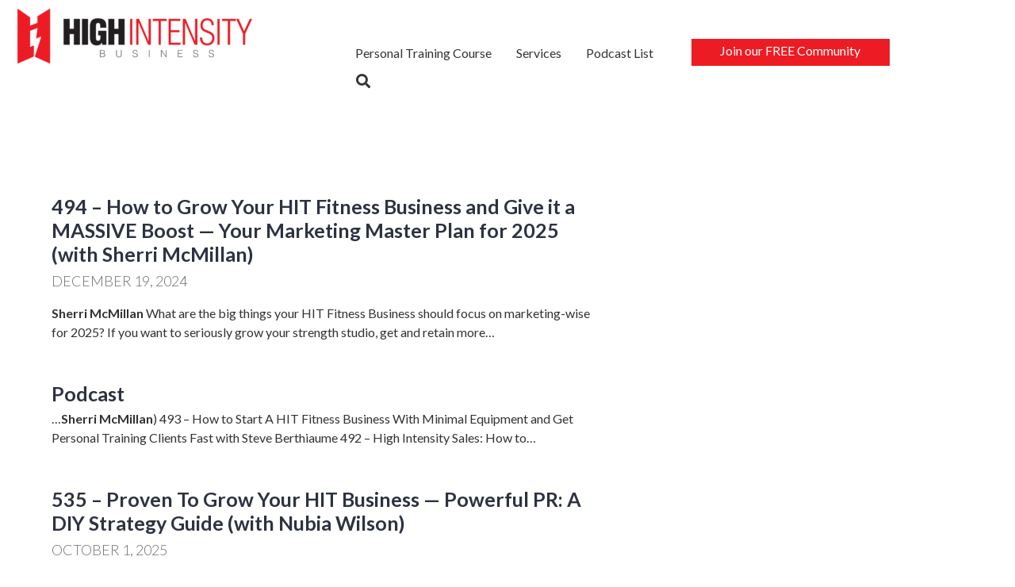

--- FILE ---
content_type: text/html; charset=UTF-8
request_url: https://highintensitybusiness.com/?s=sherri+mcmillan
body_size: 21758
content:
<!DOCTYPE html>
<html dir="ltr" lang="en-US" prefix="og: https://ogp.me/ns#">
<head >
<meta charset="UTF-8" />
<meta name="viewport" content="width=device-width, initial-scale=1" />
<title>sherri mcmillan | High Intensity Business: Strength Training Studio Success</title>
	<style>img:is([sizes="auto" i], [sizes^="auto," i]) { contain-intrinsic-size: 3000px 1500px }</style>
	
		<!-- All in One SEO 4.8.3.2 - aioseo.com -->
	<meta name="robots" content="max-image-preview:large" />
	<meta name="generator" content="All in One SEO (AIOSEO) 4.8.3.2" />
		<script type="application/ld+json" class="aioseo-schema">
			{"@context":"https:\/\/schema.org","@graph":[{"@type":"BreadcrumbList","@id":"https:\/\/highintensitybusiness.com\/#breadcrumblist","itemListElement":[{"@type":"ListItem","@id":"https:\/\/highintensitybusiness.com#listItem","position":1,"name":"Home","item":"https:\/\/highintensitybusiness.com","nextItem":{"@type":"ListItem","@id":"https:\/\/highintensitybusiness.com\/search\/sherri+mcmillan\/#listItem","name":"Search for '%'"}},{"@type":"ListItem","@id":"https:\/\/highintensitybusiness.com\/search\/sherri+mcmillan\/#listItem","position":2,"name":"Search for '%'","previousItem":{"@type":"ListItem","@id":"https:\/\/highintensitybusiness.com#listItem","name":"Home"}}]},{"@type":"Organization","@id":"https:\/\/highintensitybusiness.com\/#organization","name":"High Intensity Business","description":"Grow your strength training studio business","url":"https:\/\/highintensitybusiness.com\/","logo":{"@type":"ImageObject","url":"https:\/\/highintensitybusiness.com\/wp-content\/uploads\/2019\/04\/cropped-HIGH-INTENSITY-BUSINESS_LOGO_1-6.png","@id":"https:\/\/highintensitybusiness.com\/#organizationLogo","width":1499,"height":379},"image":{"@id":"https:\/\/highintensitybusiness.com\/#organizationLogo"},"sameAs":["https:\/\/www.facebook.com\/Highintensitybusiness","https:\/\/twitter.com\/LawrenceMNeal","https:\/\/www.instagram.com\/highintensitybusiness\/","https:\/\/www.youtube.com\/c\/HighIntensityBusiness","https:\/\/www.linkedin.com\/in\/lawrenceneal\/"]},{"@type":"SearchResultsPage","@id":"https:\/\/highintensitybusiness.com\/#searchresultspage","url":"https:\/\/highintensitybusiness.com\/","name":"sherri mcmillan | High Intensity Business: Strength Training Studio Success","inLanguage":"en-US","isPartOf":{"@id":"https:\/\/highintensitybusiness.com\/#website"},"breadcrumb":{"@id":"https:\/\/highintensitybusiness.com\/#breadcrumblist"}},{"@type":"WebSite","@id":"https:\/\/highintensitybusiness.com\/#website","url":"https:\/\/highintensitybusiness.com\/","name":"High Intensity Business: Strength Training Studio Success","description":"Grow your strength training studio business","inLanguage":"en-US","publisher":{"@id":"https:\/\/highintensitybusiness.com\/#organization"}}]}
		</script>
		<!-- All in One SEO -->


<!-- Google Tag Manager for WordPress by gtm4wp.com -->
<script data-cfasync="false" data-pagespeed-no-defer>
	var gtm4wp_datalayer_name = "dataLayer";
	var dataLayer = dataLayer || [];
</script>
<!-- End Google Tag Manager for WordPress by gtm4wp.com --><link rel='dns-prefetch' href='//fonts.googleapis.com' />
<link rel='dns-prefetch' href='//use.fontawesome.com' />
<script type="text/javascript" id="wpp-js" src="https://highintensitybusiness.com/wp-content/plugins/wordpress-popular-posts/assets/js/wpp.min.js?ver=7.3.1" data-sampling="0" data-sampling-rate="100" data-api-url="https://highintensitybusiness.com/wp-json/wordpress-popular-posts" data-post-id="0" data-token="a591233eef" data-lang="0" data-debug="0"></script>
<script type="text/javascript">
/* <![CDATA[ */
window._wpemojiSettings = {"baseUrl":"https:\/\/s.w.org\/images\/core\/emoji\/15.1.0\/72x72\/","ext":".png","svgUrl":"https:\/\/s.w.org\/images\/core\/emoji\/15.1.0\/svg\/","svgExt":".svg","source":{"concatemoji":"https:\/\/highintensitybusiness.com\/wp-includes\/js\/wp-emoji-release.min.js?ver=6.8.1"}};
/*! This file is auto-generated */
!function(i,n){var o,s,e;function c(e){try{var t={supportTests:e,timestamp:(new Date).valueOf()};sessionStorage.setItem(o,JSON.stringify(t))}catch(e){}}function p(e,t,n){e.clearRect(0,0,e.canvas.width,e.canvas.height),e.fillText(t,0,0);var t=new Uint32Array(e.getImageData(0,0,e.canvas.width,e.canvas.height).data),r=(e.clearRect(0,0,e.canvas.width,e.canvas.height),e.fillText(n,0,0),new Uint32Array(e.getImageData(0,0,e.canvas.width,e.canvas.height).data));return t.every(function(e,t){return e===r[t]})}function u(e,t,n){switch(t){case"flag":return n(e,"\ud83c\udff3\ufe0f\u200d\u26a7\ufe0f","\ud83c\udff3\ufe0f\u200b\u26a7\ufe0f")?!1:!n(e,"\ud83c\uddfa\ud83c\uddf3","\ud83c\uddfa\u200b\ud83c\uddf3")&&!n(e,"\ud83c\udff4\udb40\udc67\udb40\udc62\udb40\udc65\udb40\udc6e\udb40\udc67\udb40\udc7f","\ud83c\udff4\u200b\udb40\udc67\u200b\udb40\udc62\u200b\udb40\udc65\u200b\udb40\udc6e\u200b\udb40\udc67\u200b\udb40\udc7f");case"emoji":return!n(e,"\ud83d\udc26\u200d\ud83d\udd25","\ud83d\udc26\u200b\ud83d\udd25")}return!1}function f(e,t,n){var r="undefined"!=typeof WorkerGlobalScope&&self instanceof WorkerGlobalScope?new OffscreenCanvas(300,150):i.createElement("canvas"),a=r.getContext("2d",{willReadFrequently:!0}),o=(a.textBaseline="top",a.font="600 32px Arial",{});return e.forEach(function(e){o[e]=t(a,e,n)}),o}function t(e){var t=i.createElement("script");t.src=e,t.defer=!0,i.head.appendChild(t)}"undefined"!=typeof Promise&&(o="wpEmojiSettingsSupports",s=["flag","emoji"],n.supports={everything:!0,everythingExceptFlag:!0},e=new Promise(function(e){i.addEventListener("DOMContentLoaded",e,{once:!0})}),new Promise(function(t){var n=function(){try{var e=JSON.parse(sessionStorage.getItem(o));if("object"==typeof e&&"number"==typeof e.timestamp&&(new Date).valueOf()<e.timestamp+604800&&"object"==typeof e.supportTests)return e.supportTests}catch(e){}return null}();if(!n){if("undefined"!=typeof Worker&&"undefined"!=typeof OffscreenCanvas&&"undefined"!=typeof URL&&URL.createObjectURL&&"undefined"!=typeof Blob)try{var e="postMessage("+f.toString()+"("+[JSON.stringify(s),u.toString(),p.toString()].join(",")+"));",r=new Blob([e],{type:"text/javascript"}),a=new Worker(URL.createObjectURL(r),{name:"wpTestEmojiSupports"});return void(a.onmessage=function(e){c(n=e.data),a.terminate(),t(n)})}catch(e){}c(n=f(s,u,p))}t(n)}).then(function(e){for(var t in e)n.supports[t]=e[t],n.supports.everything=n.supports.everything&&n.supports[t],"flag"!==t&&(n.supports.everythingExceptFlag=n.supports.everythingExceptFlag&&n.supports[t]);n.supports.everythingExceptFlag=n.supports.everythingExceptFlag&&!n.supports.flag,n.DOMReady=!1,n.readyCallback=function(){n.DOMReady=!0}}).then(function(){return e}).then(function(){var e;n.supports.everything||(n.readyCallback(),(e=n.source||{}).concatemoji?t(e.concatemoji):e.wpemoji&&e.twemoji&&(t(e.twemoji),t(e.wpemoji)))}))}((window,document),window._wpemojiSettings);
/* ]]> */
</script>
<link rel='stylesheet' id='hack-self-storage-css' href='https://highintensitybusiness.com/wp-content/themes/business-made-easy/style.css?ver=2.1.2' type='text/css' media='all' />
<style id='wp-emoji-styles-inline-css' type='text/css'>

	img.wp-smiley, img.emoji {
		display: inline !important;
		border: none !important;
		box-shadow: none !important;
		height: 1em !important;
		width: 1em !important;
		margin: 0 0.07em !important;
		vertical-align: -0.1em !important;
		background: none !important;
		padding: 0 !important;
	}
</style>
<link rel='stylesheet' id='wp-block-library-css' href='https://highintensitybusiness.com/wp-includes/css/dist/block-library/style.min.css?ver=6.8.1' type='text/css' media='all' />
<style id='classic-theme-styles-inline-css' type='text/css'>
/*! This file is auto-generated */
.wp-block-button__link{color:#fff;background-color:#32373c;border-radius:9999px;box-shadow:none;text-decoration:none;padding:calc(.667em + 2px) calc(1.333em + 2px);font-size:1.125em}.wp-block-file__button{background:#32373c;color:#fff;text-decoration:none}
</style>
<link rel='stylesheet' id='single-testimonial-block-css' href='https://highintensitybusiness.com/wp-content/plugins/easy-testimonials/blocks/single-testimonial/style.css?ver=1748612540' type='text/css' media='all' />
<link rel='stylesheet' id='random-testimonial-block-css' href='https://highintensitybusiness.com/wp-content/plugins/easy-testimonials/blocks/random-testimonial/style.css?ver=1748612540' type='text/css' media='all' />
<link rel='stylesheet' id='testimonials-list-block-css' href='https://highintensitybusiness.com/wp-content/plugins/easy-testimonials/blocks/testimonials-list/style.css?ver=1748612540' type='text/css' media='all' />
<link rel='stylesheet' id='testimonials-cycle-block-css' href='https://highintensitybusiness.com/wp-content/plugins/easy-testimonials/blocks/testimonials-cycle/style.css?ver=1748612540' type='text/css' media='all' />
<link rel='stylesheet' id='testimonials-grid-block-css' href='https://highintensitybusiness.com/wp-content/plugins/easy-testimonials/blocks/testimonials-grid/style.css?ver=1748612540' type='text/css' media='all' />
<style id='elasticpress-related-posts-style-inline-css' type='text/css'>
.editor-styles-wrapper .wp-block-elasticpress-related-posts ul,.wp-block-elasticpress-related-posts ul{list-style-type:none;padding:0}.editor-styles-wrapper .wp-block-elasticpress-related-posts ul li a>div{display:inline}

</style>
<style id='powerpress-player-block-style-inline-css' type='text/css'>


</style>
<style id='font-awesome-svg-styles-default-inline-css' type='text/css'>
.svg-inline--fa {
  display: inline-block;
  height: 1em;
  overflow: visible;
  vertical-align: -.125em;
}
</style>
<link rel='stylesheet' id='font-awesome-svg-styles-css' href='https://highintensitybusiness.com/wp-content/uploads/font-awesome/v5.10.2/css/svg-with-js.css' type='text/css' media='all' />
<style id='font-awesome-svg-styles-inline-css' type='text/css'>
   .wp-block-font-awesome-icon svg::before,
   .wp-rich-text-font-awesome-icon svg::before {content: unset;}
</style>
<style id='global-styles-inline-css' type='text/css'>
:root{--wp--preset--aspect-ratio--square: 1;--wp--preset--aspect-ratio--4-3: 4/3;--wp--preset--aspect-ratio--3-4: 3/4;--wp--preset--aspect-ratio--3-2: 3/2;--wp--preset--aspect-ratio--2-3: 2/3;--wp--preset--aspect-ratio--16-9: 16/9;--wp--preset--aspect-ratio--9-16: 9/16;--wp--preset--color--black: #000000;--wp--preset--color--cyan-bluish-gray: #abb8c3;--wp--preset--color--white: #ffffff;--wp--preset--color--pale-pink: #f78da7;--wp--preset--color--vivid-red: #cf2e2e;--wp--preset--color--luminous-vivid-orange: #ff6900;--wp--preset--color--luminous-vivid-amber: #fcb900;--wp--preset--color--light-green-cyan: #7bdcb5;--wp--preset--color--vivid-green-cyan: #00d084;--wp--preset--color--pale-cyan-blue: #8ed1fc;--wp--preset--color--vivid-cyan-blue: #0693e3;--wp--preset--color--vivid-purple: #9b51e0;--wp--preset--gradient--vivid-cyan-blue-to-vivid-purple: linear-gradient(135deg,rgba(6,147,227,1) 0%,rgb(155,81,224) 100%);--wp--preset--gradient--light-green-cyan-to-vivid-green-cyan: linear-gradient(135deg,rgb(122,220,180) 0%,rgb(0,208,130) 100%);--wp--preset--gradient--luminous-vivid-amber-to-luminous-vivid-orange: linear-gradient(135deg,rgba(252,185,0,1) 0%,rgba(255,105,0,1) 100%);--wp--preset--gradient--luminous-vivid-orange-to-vivid-red: linear-gradient(135deg,rgba(255,105,0,1) 0%,rgb(207,46,46) 100%);--wp--preset--gradient--very-light-gray-to-cyan-bluish-gray: linear-gradient(135deg,rgb(238,238,238) 0%,rgb(169,184,195) 100%);--wp--preset--gradient--cool-to-warm-spectrum: linear-gradient(135deg,rgb(74,234,220) 0%,rgb(151,120,209) 20%,rgb(207,42,186) 40%,rgb(238,44,130) 60%,rgb(251,105,98) 80%,rgb(254,248,76) 100%);--wp--preset--gradient--blush-light-purple: linear-gradient(135deg,rgb(255,206,236) 0%,rgb(152,150,240) 100%);--wp--preset--gradient--blush-bordeaux: linear-gradient(135deg,rgb(254,205,165) 0%,rgb(254,45,45) 50%,rgb(107,0,62) 100%);--wp--preset--gradient--luminous-dusk: linear-gradient(135deg,rgb(255,203,112) 0%,rgb(199,81,192) 50%,rgb(65,88,208) 100%);--wp--preset--gradient--pale-ocean: linear-gradient(135deg,rgb(255,245,203) 0%,rgb(182,227,212) 50%,rgb(51,167,181) 100%);--wp--preset--gradient--electric-grass: linear-gradient(135deg,rgb(202,248,128) 0%,rgb(113,206,126) 100%);--wp--preset--gradient--midnight: linear-gradient(135deg,rgb(2,3,129) 0%,rgb(40,116,252) 100%);--wp--preset--font-size--small: 13px;--wp--preset--font-size--medium: 20px;--wp--preset--font-size--large: 36px;--wp--preset--font-size--x-large: 42px;--wp--preset--spacing--20: 0.44rem;--wp--preset--spacing--30: 0.67rem;--wp--preset--spacing--40: 1rem;--wp--preset--spacing--50: 1.5rem;--wp--preset--spacing--60: 2.25rem;--wp--preset--spacing--70: 3.38rem;--wp--preset--spacing--80: 5.06rem;--wp--preset--shadow--natural: 6px 6px 9px rgba(0, 0, 0, 0.2);--wp--preset--shadow--deep: 12px 12px 50px rgba(0, 0, 0, 0.4);--wp--preset--shadow--sharp: 6px 6px 0px rgba(0, 0, 0, 0.2);--wp--preset--shadow--outlined: 6px 6px 0px -3px rgba(255, 255, 255, 1), 6px 6px rgba(0, 0, 0, 1);--wp--preset--shadow--crisp: 6px 6px 0px rgba(0, 0, 0, 1);}:where(.is-layout-flex){gap: 0.5em;}:where(.is-layout-grid){gap: 0.5em;}body .is-layout-flex{display: flex;}.is-layout-flex{flex-wrap: wrap;align-items: center;}.is-layout-flex > :is(*, div){margin: 0;}body .is-layout-grid{display: grid;}.is-layout-grid > :is(*, div){margin: 0;}:where(.wp-block-columns.is-layout-flex){gap: 2em;}:where(.wp-block-columns.is-layout-grid){gap: 2em;}:where(.wp-block-post-template.is-layout-flex){gap: 1.25em;}:where(.wp-block-post-template.is-layout-grid){gap: 1.25em;}.has-black-color{color: var(--wp--preset--color--black) !important;}.has-cyan-bluish-gray-color{color: var(--wp--preset--color--cyan-bluish-gray) !important;}.has-white-color{color: var(--wp--preset--color--white) !important;}.has-pale-pink-color{color: var(--wp--preset--color--pale-pink) !important;}.has-vivid-red-color{color: var(--wp--preset--color--vivid-red) !important;}.has-luminous-vivid-orange-color{color: var(--wp--preset--color--luminous-vivid-orange) !important;}.has-luminous-vivid-amber-color{color: var(--wp--preset--color--luminous-vivid-amber) !important;}.has-light-green-cyan-color{color: var(--wp--preset--color--light-green-cyan) !important;}.has-vivid-green-cyan-color{color: var(--wp--preset--color--vivid-green-cyan) !important;}.has-pale-cyan-blue-color{color: var(--wp--preset--color--pale-cyan-blue) !important;}.has-vivid-cyan-blue-color{color: var(--wp--preset--color--vivid-cyan-blue) !important;}.has-vivid-purple-color{color: var(--wp--preset--color--vivid-purple) !important;}.has-black-background-color{background-color: var(--wp--preset--color--black) !important;}.has-cyan-bluish-gray-background-color{background-color: var(--wp--preset--color--cyan-bluish-gray) !important;}.has-white-background-color{background-color: var(--wp--preset--color--white) !important;}.has-pale-pink-background-color{background-color: var(--wp--preset--color--pale-pink) !important;}.has-vivid-red-background-color{background-color: var(--wp--preset--color--vivid-red) !important;}.has-luminous-vivid-orange-background-color{background-color: var(--wp--preset--color--luminous-vivid-orange) !important;}.has-luminous-vivid-amber-background-color{background-color: var(--wp--preset--color--luminous-vivid-amber) !important;}.has-light-green-cyan-background-color{background-color: var(--wp--preset--color--light-green-cyan) !important;}.has-vivid-green-cyan-background-color{background-color: var(--wp--preset--color--vivid-green-cyan) !important;}.has-pale-cyan-blue-background-color{background-color: var(--wp--preset--color--pale-cyan-blue) !important;}.has-vivid-cyan-blue-background-color{background-color: var(--wp--preset--color--vivid-cyan-blue) !important;}.has-vivid-purple-background-color{background-color: var(--wp--preset--color--vivid-purple) !important;}.has-black-border-color{border-color: var(--wp--preset--color--black) !important;}.has-cyan-bluish-gray-border-color{border-color: var(--wp--preset--color--cyan-bluish-gray) !important;}.has-white-border-color{border-color: var(--wp--preset--color--white) !important;}.has-pale-pink-border-color{border-color: var(--wp--preset--color--pale-pink) !important;}.has-vivid-red-border-color{border-color: var(--wp--preset--color--vivid-red) !important;}.has-luminous-vivid-orange-border-color{border-color: var(--wp--preset--color--luminous-vivid-orange) !important;}.has-luminous-vivid-amber-border-color{border-color: var(--wp--preset--color--luminous-vivid-amber) !important;}.has-light-green-cyan-border-color{border-color: var(--wp--preset--color--light-green-cyan) !important;}.has-vivid-green-cyan-border-color{border-color: var(--wp--preset--color--vivid-green-cyan) !important;}.has-pale-cyan-blue-border-color{border-color: var(--wp--preset--color--pale-cyan-blue) !important;}.has-vivid-cyan-blue-border-color{border-color: var(--wp--preset--color--vivid-cyan-blue) !important;}.has-vivid-purple-border-color{border-color: var(--wp--preset--color--vivid-purple) !important;}.has-vivid-cyan-blue-to-vivid-purple-gradient-background{background: var(--wp--preset--gradient--vivid-cyan-blue-to-vivid-purple) !important;}.has-light-green-cyan-to-vivid-green-cyan-gradient-background{background: var(--wp--preset--gradient--light-green-cyan-to-vivid-green-cyan) !important;}.has-luminous-vivid-amber-to-luminous-vivid-orange-gradient-background{background: var(--wp--preset--gradient--luminous-vivid-amber-to-luminous-vivid-orange) !important;}.has-luminous-vivid-orange-to-vivid-red-gradient-background{background: var(--wp--preset--gradient--luminous-vivid-orange-to-vivid-red) !important;}.has-very-light-gray-to-cyan-bluish-gray-gradient-background{background: var(--wp--preset--gradient--very-light-gray-to-cyan-bluish-gray) !important;}.has-cool-to-warm-spectrum-gradient-background{background: var(--wp--preset--gradient--cool-to-warm-spectrum) !important;}.has-blush-light-purple-gradient-background{background: var(--wp--preset--gradient--blush-light-purple) !important;}.has-blush-bordeaux-gradient-background{background: var(--wp--preset--gradient--blush-bordeaux) !important;}.has-luminous-dusk-gradient-background{background: var(--wp--preset--gradient--luminous-dusk) !important;}.has-pale-ocean-gradient-background{background: var(--wp--preset--gradient--pale-ocean) !important;}.has-electric-grass-gradient-background{background: var(--wp--preset--gradient--electric-grass) !important;}.has-midnight-gradient-background{background: var(--wp--preset--gradient--midnight) !important;}.has-small-font-size{font-size: var(--wp--preset--font-size--small) !important;}.has-medium-font-size{font-size: var(--wp--preset--font-size--medium) !important;}.has-large-font-size{font-size: var(--wp--preset--font-size--large) !important;}.has-x-large-font-size{font-size: var(--wp--preset--font-size--x-large) !important;}
:where(.wp-block-post-template.is-layout-flex){gap: 1.25em;}:where(.wp-block-post-template.is-layout-grid){gap: 1.25em;}
:where(.wp-block-columns.is-layout-flex){gap: 2em;}:where(.wp-block-columns.is-layout-grid){gap: 2em;}
:root :where(.wp-block-pullquote){font-size: 1.5em;line-height: 1.6;}
</style>
<link rel='stylesheet' id='easy_testimonial_style-css' href='https://highintensitybusiness.com/wp-content/plugins/easy-testimonials/include/assets/css/style.css?ver=6.8.1' type='text/css' media='all' />
<link rel='stylesheet' id='fl-builder-layout-bundle-12728ee12828665d6395c58f34d22ec1-css' href='https://highintensitybusiness.com/wp-content/uploads/bb-plugin/cache/12728ee12828665d6395c58f34d22ec1-layout-bundle.css?ver=2.9.0.5-1.5.0.3' type='text/css' media='all' />
<link rel='stylesheet' id='wordpress-popular-posts-css-css' href='https://highintensitybusiness.com/wp-content/plugins/wordpress-popular-posts/assets/css/wpp.css?ver=7.3.1' type='text/css' media='all' />
<link rel='stylesheet' id='lato-google-fonts-css' href='//fonts.googleapis.com/css2?family=Lato%3Awght%40300%3B400%3B700&#038;display=swap&#038;ver=2.1.2' type='text/css' media='all' />
<link rel='stylesheet' id='montserrat-google-fonts-css' href='//fonts.googleapis.com/css2?family=Montserrat%3Awght%40300%3B400%3B700&#038;display=swap&#038;ver=2.1.2' type='text/css' media='all' />
<link rel='stylesheet' id='custom-stylesheet-css' href='https://highintensitybusiness.com/wp-content/themes/business-made-easy/custom.css?ver=3.5.0' type='text/css' media='all' />
<link rel='stylesheet' id='font-awesome-official-css' href='https://use.fontawesome.com/releases/v5.10.2/css/all.css' type='text/css' media='all' integrity="sha384-rtJEYb85SiYWgfpCr0jn174XgJTn4rptSOQsMroFBPQSGLdOC5IbubP6lJ35qoM9" crossorigin="anonymous" />
<link rel='stylesheet' id='elasticpress-facets-css' href='https://highintensitybusiness.com/wp-content/plugins/elasticpress/dist/css/facets-styles.css?ver=5797fb4036fc4007a87a' type='text/css' media='all' />
<link rel='stylesheet' id='heateor_sss_frontend_css-css' href='https://highintensitybusiness.com/wp-content/plugins/sassy-social-share/public/css/sassy-social-share-public.css?ver=3.3.76' type='text/css' media='all' />
<style id='heateor_sss_frontend_css-inline-css' type='text/css'>
.heateor_sss_button_instagram span.heateor_sss_svg,a.heateor_sss_instagram span.heateor_sss_svg{background:radial-gradient(circle at 30% 107%,#fdf497 0,#fdf497 5%,#fd5949 45%,#d6249f 60%,#285aeb 90%)}.heateor_sss_horizontal_sharing .heateor_sss_svg,.heateor_sss_standard_follow_icons_container .heateor_sss_svg{color:#fff;border-width:0px;border-style:solid;border-color:transparent}.heateor_sss_horizontal_sharing .heateorSssTCBackground{color:#666}.heateor_sss_horizontal_sharing span.heateor_sss_svg:hover,.heateor_sss_standard_follow_icons_container span.heateor_sss_svg:hover{border-color:transparent;}.heateor_sss_vertical_sharing span.heateor_sss_svg,.heateor_sss_floating_follow_icons_container span.heateor_sss_svg{color:#fff;border-width:0px;border-style:solid;border-color:transparent;}.heateor_sss_vertical_sharing .heateorSssTCBackground{color:#666;}.heateor_sss_vertical_sharing span.heateor_sss_svg:hover,.heateor_sss_floating_follow_icons_container span.heateor_sss_svg:hover{border-color:transparent;}@media screen and (max-width:783px) {.heateor_sss_vertical_sharing{display:none!important}}div.heateor_sss_mobile_footer{display:none;}@media screen and (max-width:783px){div.heateor_sss_bottom_sharing .heateorSssTCBackground{background-color:white}div.heateor_sss_bottom_sharing{width:100%!important;left:0!important;}div.heateor_sss_bottom_sharing a{width:33.333333333333% !important;}div.heateor_sss_bottom_sharing .heateor_sss_svg{width: 100% !important;}div.heateor_sss_bottom_sharing div.heateorSssTotalShareCount{font-size:1em!important;line-height:28px!important}div.heateor_sss_bottom_sharing div.heateorSssTotalShareText{font-size:.7em!important;line-height:0px!important}div.heateor_sss_mobile_footer{display:block;height:40px;}.heateor_sss_bottom_sharing{padding:0!important;display:block!important;width:auto!important;bottom:-2px!important;top: auto!important;}.heateor_sss_bottom_sharing .heateor_sss_square_count{line-height:inherit;}.heateor_sss_bottom_sharing .heateorSssSharingArrow{display:none;}.heateor_sss_bottom_sharing .heateorSssTCBackground{margin-right:1.1em!important}}
</style>
<link rel='stylesheet' id='bfa-font-awesome-css' href='https://use.fontawesome.com/releases/v5.15.4/css/all.css?ver=2.0.3' type='text/css' media='all' />
<link rel='stylesheet' id='bfa-font-awesome-v4-shim-css' href='https://use.fontawesome.com/releases/v5.15.4/css/v4-shims.css?ver=2.0.3' type='text/css' media='all' />
<style id='bfa-font-awesome-v4-shim-inline-css' type='text/css'>

			@font-face {
				font-family: 'FontAwesome';
				src: url('https://use.fontawesome.com/releases/v5.15.4/webfonts/fa-brands-400.eot'),
				url('https://use.fontawesome.com/releases/v5.15.4/webfonts/fa-brands-400.eot?#iefix') format('embedded-opentype'),
				url('https://use.fontawesome.com/releases/v5.15.4/webfonts/fa-brands-400.woff2') format('woff2'),
				url('https://use.fontawesome.com/releases/v5.15.4/webfonts/fa-brands-400.woff') format('woff'),
				url('https://use.fontawesome.com/releases/v5.15.4/webfonts/fa-brands-400.ttf') format('truetype'),
				url('https://use.fontawesome.com/releases/v5.15.4/webfonts/fa-brands-400.svg#fontawesome') format('svg');
			}

			@font-face {
				font-family: 'FontAwesome';
				src: url('https://use.fontawesome.com/releases/v5.15.4/webfonts/fa-solid-900.eot'),
				url('https://use.fontawesome.com/releases/v5.15.4/webfonts/fa-solid-900.eot?#iefix') format('embedded-opentype'),
				url('https://use.fontawesome.com/releases/v5.15.4/webfonts/fa-solid-900.woff2') format('woff2'),
				url('https://use.fontawesome.com/releases/v5.15.4/webfonts/fa-solid-900.woff') format('woff'),
				url('https://use.fontawesome.com/releases/v5.15.4/webfonts/fa-solid-900.ttf') format('truetype'),
				url('https://use.fontawesome.com/releases/v5.15.4/webfonts/fa-solid-900.svg#fontawesome') format('svg');
			}

			@font-face {
				font-family: 'FontAwesome';
				src: url('https://use.fontawesome.com/releases/v5.15.4/webfonts/fa-regular-400.eot'),
				url('https://use.fontawesome.com/releases/v5.15.4/webfonts/fa-regular-400.eot?#iefix') format('embedded-opentype'),
				url('https://use.fontawesome.com/releases/v5.15.4/webfonts/fa-regular-400.woff2') format('woff2'),
				url('https://use.fontawesome.com/releases/v5.15.4/webfonts/fa-regular-400.woff') format('woff'),
				url('https://use.fontawesome.com/releases/v5.15.4/webfonts/fa-regular-400.ttf') format('truetype'),
				url('https://use.fontawesome.com/releases/v5.15.4/webfonts/fa-regular-400.svg#fontawesome') format('svg');
				unicode-range: U+F004-F005,U+F007,U+F017,U+F022,U+F024,U+F02E,U+F03E,U+F044,U+F057-F059,U+F06E,U+F070,U+F075,U+F07B-F07C,U+F080,U+F086,U+F089,U+F094,U+F09D,U+F0A0,U+F0A4-F0A7,U+F0C5,U+F0C7-F0C8,U+F0E0,U+F0EB,U+F0F3,U+F0F8,U+F0FE,U+F111,U+F118-F11A,U+F11C,U+F133,U+F144,U+F146,U+F14A,U+F14D-F14E,U+F150-F152,U+F15B-F15C,U+F164-F165,U+F185-F186,U+F191-F192,U+F1AD,U+F1C1-F1C9,U+F1CD,U+F1D8,U+F1E3,U+F1EA,U+F1F6,U+F1F9,U+F20A,U+F247-F249,U+F24D,U+F254-F25B,U+F25D,U+F267,U+F271-F274,U+F279,U+F28B,U+F28D,U+F2B5-F2B6,U+F2B9,U+F2BB,U+F2BD,U+F2C1-F2C2,U+F2D0,U+F2D2,U+F2DC,U+F2ED,U+F328,U+F358-F35B,U+F3A5,U+F3D1,U+F410,U+F4AD;
			}
		
</style>
<link rel='stylesheet' id='__EPYT__style-css' href='https://highintensitybusiness.com/wp-content/plugins/youtube-embed-plus/styles/ytprefs.min.css?ver=14.2.3' type='text/css' media='all' />
<style id='__EPYT__style-inline-css' type='text/css'>

                .epyt-gallery-thumb {
                        width: 33.333%;
                }
                
</style>
<link rel='stylesheet' id='font-awesome-official-v4shim-css' href='https://use.fontawesome.com/releases/v5.10.2/css/v4-shims.css' type='text/css' media='all' integrity="sha384-updXts+unDswrMsYxLc5R+HfSmF8CuEIOe48Rj3DoVoPUIImOT1fs26H/tr/H9gC" crossorigin="anonymous" />
<style id='font-awesome-official-v4shim-inline-css' type='text/css'>
@font-face {
font-family: "FontAwesome";
font-display: block;
src: url("https://use.fontawesome.com/releases/v5.10.2/webfonts/fa-brands-400.eot"),
		url("https://use.fontawesome.com/releases/v5.10.2/webfonts/fa-brands-400.eot?#iefix") format("embedded-opentype"),
		url("https://use.fontawesome.com/releases/v5.10.2/webfonts/fa-brands-400.woff2") format("woff2"),
		url("https://use.fontawesome.com/releases/v5.10.2/webfonts/fa-brands-400.woff") format("woff"),
		url("https://use.fontawesome.com/releases/v5.10.2/webfonts/fa-brands-400.ttf") format("truetype"),
		url("https://use.fontawesome.com/releases/v5.10.2/webfonts/fa-brands-400.svg#fontawesome") format("svg");
}

@font-face {
font-family: "FontAwesome";
font-display: block;
src: url("https://use.fontawesome.com/releases/v5.10.2/webfonts/fa-solid-900.eot"),
		url("https://use.fontawesome.com/releases/v5.10.2/webfonts/fa-solid-900.eot?#iefix") format("embedded-opentype"),
		url("https://use.fontawesome.com/releases/v5.10.2/webfonts/fa-solid-900.woff2") format("woff2"),
		url("https://use.fontawesome.com/releases/v5.10.2/webfonts/fa-solid-900.woff") format("woff"),
		url("https://use.fontawesome.com/releases/v5.10.2/webfonts/fa-solid-900.ttf") format("truetype"),
		url("https://use.fontawesome.com/releases/v5.10.2/webfonts/fa-solid-900.svg#fontawesome") format("svg");
}

@font-face {
font-family: "FontAwesome";
font-display: block;
src: url("https://use.fontawesome.com/releases/v5.10.2/webfonts/fa-regular-400.eot"),
		url("https://use.fontawesome.com/releases/v5.10.2/webfonts/fa-regular-400.eot?#iefix") format("embedded-opentype"),
		url("https://use.fontawesome.com/releases/v5.10.2/webfonts/fa-regular-400.woff2") format("woff2"),
		url("https://use.fontawesome.com/releases/v5.10.2/webfonts/fa-regular-400.woff") format("woff"),
		url("https://use.fontawesome.com/releases/v5.10.2/webfonts/fa-regular-400.ttf") format("truetype"),
		url("https://use.fontawesome.com/releases/v5.10.2/webfonts/fa-regular-400.svg#fontawesome") format("svg");
unicode-range: U+F004-F005,U+F007,U+F017,U+F022,U+F024,U+F02E,U+F03E,U+F044,U+F057-F059,U+F06E,U+F070,U+F075,U+F07B-F07C,U+F080,U+F086,U+F089,U+F094,U+F09D,U+F0A0,U+F0A4-F0A7,U+F0C5,U+F0C7-F0C8,U+F0E0,U+F0EB,U+F0F3,U+F0F8,U+F0FE,U+F111,U+F118-F11A,U+F11C,U+F133,U+F144,U+F146,U+F14A,U+F14D-F14E,U+F150-F152,U+F15B-F15C,U+F164-F165,U+F185-F186,U+F191-F192,U+F1AD,U+F1C1-F1C9,U+F1CD,U+F1D8,U+F1E3,U+F1EA,U+F1F6,U+F1F9,U+F20A,U+F247-F249,U+F24D,U+F254-F25B,U+F25D,U+F267,U+F271-F274,U+F279,U+F28B,U+F28D,U+F2B5-F2B6,U+F2B9,U+F2BB,U+F2BD,U+F2C1-F2C2,U+F2D0,U+F2D2,U+F2DC,U+F2ED,U+F328,U+F358-F35B,U+F3A5,U+F3D1,U+F410,U+F4AD;
}
</style>
<script type="text/javascript" src="https://highintensitybusiness.com/wp-includes/js/jquery/jquery.min.js?ver=3.7.1" id="jquery-core-js"></script>
<script type="text/javascript" src="https://highintensitybusiness.com/wp-includes/js/jquery/jquery-migrate.min.js?ver=3.4.1" id="jquery-migrate-js"></script>
<script type="text/javascript" id="__ytprefs__-js-extra">
/* <![CDATA[ */
var _EPYT_ = {"ajaxurl":"https:\/\/highintensitybusiness.com\/wp-admin\/admin-ajax.php","security":"4a9de0ffe2","gallery_scrolloffset":"20","eppathtoscripts":"https:\/\/highintensitybusiness.com\/wp-content\/plugins\/youtube-embed-plus\/scripts\/","eppath":"https:\/\/highintensitybusiness.com\/wp-content\/plugins\/youtube-embed-plus\/","epresponsiveselector":"[\"iframe.__youtube_prefs_widget__\"]","epdovol":"1","version":"14.2.3","evselector":"iframe.__youtube_prefs__[src], iframe[src*=\"youtube.com\/embed\/\"], iframe[src*=\"youtube-nocookie.com\/embed\/\"]","ajax_compat":"","maxres_facade":"eager","ytapi_load":"light","pause_others":"","stopMobileBuffer":"1","facade_mode":"","not_live_on_channel":""};
/* ]]> */
</script>
<script type="text/javascript" src="https://highintensitybusiness.com/wp-content/plugins/youtube-embed-plus/scripts/ytprefs.min.js?ver=14.2.3" id="__ytprefs__-js"></script>
<script type="text/javascript" id="easy-testimonials-reveal-js-extra">
/* <![CDATA[ */
var easy_testimonials_reveal = {"show_less_text":"Show Less"};
/* ]]> */
</script>
<script type="text/javascript" src="https://highintensitybusiness.com/wp-content/plugins/easy-testimonials/include/assets/js/easy-testimonials-reveal.js?ver=6.8.1" id="easy-testimonials-reveal-js"></script>
<link rel="https://api.w.org/" href="https://highintensitybusiness.com/wp-json/" /><link rel="EditURI" type="application/rsd+xml" title="RSD" href="https://highintensitybusiness.com/xmlrpc.php?rsd" />
<!-- start Simple Custom CSS and JS -->
<script type="text/javascript">
window.onload = function WindowLoad(event) {
    var inputs = document.querySelectorAll(".search-btn a")
    for (i = 0; i < inputs.length; i++) {
         inputs[i].addEventListener('click', function() {
              document.getElementById("searchform-3").focus();
         });
    }
}

</script>
<!-- end Simple Custom CSS and JS -->
<!-- start Simple Custom CSS and JS -->
<script type="text/javascript">
jQuery('.top-cta-button-track').click(function(e) {
    ga('send', 'event', 'button', 'click', 'Generate More Revenue Now');
});

</script>
<!-- end Simple Custom CSS and JS -->
<!-- start Simple Custom CSS and JS -->
<script type="text/javascript">
jQuery(document).ready(function( $ ){
    $('body').addClass('dev_test');
});</script>
<!-- end Simple Custom CSS and JS -->
<!-- start Simple Custom CSS and JS -->
<script type="text/javascript">
jQuery(document).ready(function( $ ){
    	$('.single a[href*="https://www.amazon.com/"]').each(function(){        
        
        var amazon_us_aff = $(this).attr('href'),
            amazon_us_reg = amazon_us_aff.split('ref');

        console.log('amazon_us_reg = ' + amazon_us_reg[0]);

        $(this).attr('href', amazon_us_reg[0]);

	});
});</script>
<!-- end Simple Custom CSS and JS -->
<!-- start Simple Custom CSS and JS -->
<script type="text/javascript">
jQuery(document).ready(function( $ ){
      
  	$('#content a').each(function(){
    	$(this).attr('target', '_blank');  
      	$(this).addClass('modded');
    });           
     
     $('#content a[href*="highintensitybusiness.com"]').attr('target','');  
});

</script>
<!-- end Simple Custom CSS and JS -->

<script type="text/javascript" src='//highintensitybusiness.com/wp-content/uploads/custom-css-js/8469.js?v=3298'></script>
<style type="text/css" media="screen"></style><style type="text/css" media="screen">@media (max-width: 728px) {}</style><style type="text/css" media="screen">@media (max-width: 320px) {}</style>
<!-- Google Tag Manager for WordPress by gtm4wp.com -->
<!-- GTM Container placement set to manual -->
<script data-cfasync="false" data-pagespeed-no-defer>
	var dataLayer_content = {"pagePostType":"search-results"};
	dataLayer.push( dataLayer_content );
</script>
<script data-cfasync="false" data-pagespeed-no-defer>
(function(w,d,s,l,i){w[l]=w[l]||[];w[l].push({'gtm.start':
new Date().getTime(),event:'gtm.js'});var f=d.getElementsByTagName(s)[0],
j=d.createElement(s),dl=l!='dataLayer'?'&l='+l:'';j.async=true;j.src=
'//www.googletagmanager.com/gtm.js?id='+i+dl;f.parentNode.insertBefore(j,f);
})(window,document,'script','dataLayer','GTM-KTF4PW9');
</script>
<!-- End Google Tag Manager for WordPress by gtm4wp.com -->            <style id="wpp-loading-animation-styles">@-webkit-keyframes bgslide{from{background-position-x:0}to{background-position-x:-200%}}@keyframes bgslide{from{background-position-x:0}to{background-position-x:-200%}}.wpp-widget-block-placeholder,.wpp-shortcode-placeholder{margin:0 auto;width:60px;height:3px;background:#dd3737;background:linear-gradient(90deg,#dd3737 0%,#571313 10%,#dd3737 100%);background-size:200% auto;border-radius:3px;-webkit-animation:bgslide 1s infinite linear;animation:bgslide 1s infinite linear}</style>
            <link rel="pingback" href="https://highintensitybusiness.com/xmlrpc.php" />
<style type="text/css">.broken_link, a.broken_link {
	text-decoration: line-through;
}</style><link rel="icon" href="https://highintensitybusiness.com/wp-content/uploads/2019/06/cropped-image-28-32x32.png" sizes="32x32" />
<link rel="icon" href="https://highintensitybusiness.com/wp-content/uploads/2019/06/cropped-image-28-192x192.png" sizes="192x192" />
<link rel="apple-touch-icon" href="https://highintensitybusiness.com/wp-content/uploads/2019/06/cropped-image-28-180x180.png" />
<meta name="msapplication-TileImage" content="https://highintensitybusiness.com/wp-content/uploads/2019/06/cropped-image-28-270x270.png" />
		<style type="text/css" id="wp-custom-css">
			figure.aligncenter.is-resized a {
    border: none !important;
    box-shadow: none !important;
}

body.page-id-6332 .content a {
    border: none !important;
    box-shadow: none;
}

a.broken_link {
    text-decoration: none !important;
}

#anr_captcha_field_1{
	margin-bottom: 25px;
}

.akismet_comment_form_privacy_notice{
	display:none;
}

@media (max-width: 700px){
	.home .site-header.setzindex {
			position: relative;
			background: #231f20;
	}
	
	#jp-relatedposts .jp-relatedposts-items .jp-relatedposts-post{
		width: 100%;
		padding-right: 0px;
	}
}

#jp-relatedposts h3.jp-relatedposts-headline{
	font-size: 16pt;
	border-top: 1px solid rgba(0,0,0,.2);
	display: block;
	width: 100%;
}

#jp-relatedposts h3.jp-relatedposts-headline em:before{
	border: none
}

ul.related-list li {
    width: 31%;
    display: inline-flex;
    margin: 0px 1%;
}

.related-list img{
	
	width: 100%;
}

@media (max-width: 767px){
	ul.related-list li {
		width: 48%;
		display: inline-flex;
		margin: 0px 1%;
	}
}


a[href="http://www.stitcher.com/podcast/corporate-warrior?refid=stpr"] {
    display: none;
}

/*Hide sidebar blackbackground section*/
#black-studio-tinymce-1, #black-studio-tinymce-9 {
	display: none;	
}


/*STICKY TOP CTA*/

/*
.gray-top-cta {
	display: none;
}*/

.gray-top-cta {
    position: fixed;
    top: -1px;
    width: 100%;
	  z-index: 9;
    
}

.gray-top-cta .fl-rich-text {
	position: relative;
	top: 0.6rem;	
}

.gray-top-cta .fl-button {
	border-radius: 0 !important;
	padding: 7px 30px !important;
}

/* Lead magnet body */
.gray-body-cta {
    width: 100%;
}
.gray-body-cta .fl-rich-text p {
	position: relative;
	top: 15px;
	font-weight: 700!important;
}
.gray-body-cta .fl-button {
	border-radius: 0 !important;
	padding: 7px 30px !important;
}

.new-home-header {
/*  	margin-top: 65.55px;  */
/*  	margin-top: 4.097rem;  */
	margin-top: 0;
}

.fl-builder-content[data-type="header"].fl-theme-builder-header-sticky .new-home-header {
/* 	margin-top: 55px; */
/* 	margin-top: 3.438rem; */
	margin-top: 0;
}

@media only screen and (max-width:768px)  {
.gray-top-cta .fl-rich-text {
	padding-bottom: 10px;
	padding-bottom: 0.625rem;
}

.gray-top-cta .fl-builder-content .fl-node-2o9amui4pcrv .fl-rich-text, .fl-builder-content .fl-node-2o9amui4pcrv .fl-rich-text *:not(b,strong), 
.gray-top-cta .fl-node-rnvb26dmjgyx .fl-button-wrap {
	margin-top: -12px;
	text-align: center;
 }
	.gray-top-cta .fl-button {
		position: relative;
		top: -15px;
 }
	
.new-home-header {
/* 	margin-top: 96px; */
/* 	margin-top: 6rem; */
	margin-top: 0
	}
	
.twp-scroll.new-home-header {
	margin-top: 85px;
	margin-top: 5.313rem;
	}
	
	.fl-module-menu .fl-menu-mobile-toggle{
	min-width: fit-content !important;
	float: right !important;
}
	
	
article .entry-content .gray-top-cta p, 
article .entry-content .services-row p, 
article .entry-content .services-two-row p, 
article .entry-content .hero-banner-row p,
.gray-top-cta p, 
.services-row p, 
.services-two-row p, 
.hero-banner-row p,
.gray-top-cta .fl-button-text, 
.services-row .fl-button-text, 
.services-two-row .fl-button-text, 
.hero-banner-row .fl-button-text
{
	text-align: center !important;
	font-size: 14px !important;
	margin-top: 0px !important;
			margin-bottom: 25px;
}
.home .gray-top-cta p, 
.home .services-row p, 
.home .services-two-row p, 
.home .hero-banner-row p{
		margin-bottom: 13px !important;
	}

	.gray-top-cta .fl-module-rich-text .fl-module-content {
    margin: 0;
    margin-bottom: 5px;
}
	
	
	article .entry-content .gray-top-cta .fl-button-width-auto, 
article .entry-content .services-row .fl-button-width-auto, 
article .entry-content .services-two-row .fl-button-width-auto, 
article .entry-content .hero-banner-row .fl-button-width-auto{
		text-align: center;
	}
	
	.gray-body-cta .fl-rich-text p{
		text-align: center !important;
	}
	
	.gray-body-cta .fl-button-left{
			text-align: center;
		margin-bottom: 25px;
	}	
}

@media only screen and (max-width:550px)  {
	
article .entry-content .gray-top-cta p, 
article .entry-content .services-row p, 
article .entry-content .services-two-row p, 
article .entry-content .hero-banner-row p{
	text-align: center !important;
	font-size: 14px !important;
}
	
}


@media only screen and (max-width:330px)  {
	article .entry-content .gray-top-cta p, 
article .entry-content .services-row p, 
article .entry-content .services-two-row p, 
article .entry-content .hero-banner-row p,
.gray-top-cta p, 
.services-row p, 
.services-two-row p, 
.hero-banner-row p,
.gray-top-cta .fl-button-text, 
.services-row .fl-button-text, 
.services-two-row .fl-button-text, 
.hero-banner-row .fl-button-text
{
	font-size: 12px !important;
}
	
	
}

/*END OF STICKY TOP CTA*/

/** sendmealerts-podcast fix **/
.homepage .section5 {
    display: none;
}

/** Hide Lead Magnet **/
#hide-lead-magnet, .download-widget{
	display:none;
}


.pum-overlay.pum-active,
.pum-overlay.pum-active .popmake.active {
    		display: block !important;
}

.resources-page .fl-node-i89s07dcxrjz p {
    font-size: initial;
}
.entry-content  .gray-top-cta p{
	margin-bottom: revert;
}

#field_9_2, #field_8_2{
    padding-right: 0;
}

.fl-node-uw82j5xt6ehi {
    width: 44%;
}

.fl-node-krdb1chej6a2 {
    width: 56%;
}
	

#main-lead-magnet .description p{
	margin-bottom: 0px;
}

#main-lead-magnet .fl-button{
	font-size: 18px;
	padding: 15px 25px !important;
}
@media only screen and (max-width:768px)  {
.home .gray-top-cta p{
	margin-bottom: 30px !important;
}

}
@media only screen and (max-width:550px)  {
	#main-lead-magnet .fl-button{
	font-size: 15px;
	padding: 15px 25px !important;
}

}

.popmake-content .gform_confirmation_message{
	text-align: center;
}

.description p{
	font-size: 25px;
}

body.page-id-10 [data-post-id="12848"] {
	display: none;
}

.footer-social .heateor_sss_follow_ul a {
	margin: 10px;	
}

@media all and (max-width: 768px){
    .home div.new-home-header.twp-scroll,
	div.twp-scroll.new-home-header {
        margin-top: 0 !important
    }

}
.single p:has(a.red-btn.custom-btn),
.single a.red-btn.custom-btn
{
    display: none
}
		</style>
		</head>
<body class="search search-results wp-theme-genesis wp-child-theme-business-made-easy fl-builder-2-9-0-5 fl-themer-1-5-0-3 fl-theme-builder-header fl-theme-builder-header-header fl-theme-builder-footer fl-theme-builder-footer-footer header-image header-full-width content-sidebar genesis-breadcrumbs-hidden genesis-footer-widgets-visible" itemscope itemtype="https://schema.org/SearchResultsPage">
<!-- GTM Container placement set to manual -->
<!-- Google Tag Manager (noscript) -->
				<noscript><iframe src="https://www.googletagmanager.com/ns.html?id=GTM-KTF4PW9" height="0" width="0" style="display:none;visibility:hidden" aria-hidden="true"></iframe></noscript>
<!-- End Google Tag Manager (noscript) -->
<!-- GTM Container placement set to manual -->
<!-- Google Tag Manager (noscript) --><div class="site-container"><div class="search-header">
	<div class="wrap">
		<div class="cont-rc-form">
			<div class="search-close-btn">X</div>
			<form class="search-form" method="get" action="https://highintensitybusiness.com/" role="search" itemprop="potentialAction" itemscope itemtype="https://schema.org/SearchAction"><input class="search-form-input" type="search" name="s" id="searchform-1" value="sherri mcmillan" itemprop="query-input"><input class="search-form-submit" type="submit" value="Search"><meta content="https://highintensitybusiness.com/?s={s}" itemprop="target"></form>		</div>
	</div>
</div>
<div class="toggle-wrap"><div id="toggle-nav"><span></span><span></span><span></span></div></div><div id="header-section" class="header-section"><section id="nav_menu-2" class="widget-odd widget-first widget-1 widget widget_nav_menu"><div class="widget-wrap"><h4 class="widget-title widgettitle">mobile-menu</h4>
<div class="menu-main-container"><ul id="menu-main" class="menu"><li id="menu-item-9128" class="menu-item menu-item-type-post_type menu-item-object-page menu-item-9128"><a href="https://highintensitybusiness.com/products/" data-wpel-link="internal" target="_self">Resources</a></li>
<li id="menu-item-8961" class="menu-item menu-item-type-post_type menu-item-object-page menu-item-8961"><a href="https://highintensitybusiness.com/podcasts/" data-wpel-link="internal" target="_self">Podcast</a></li>
<li id="menu-item-8972" class="menu-item menu-item-type-post_type menu-item-object-page current_page_parent menu-item-8972"><a href="https://highintensitybusiness.com/blog/" data-wpel-link="internal" target="_self">Blog</a></li>
<li id="menu-item-8976" class="menu-item menu-item-type-post_type menu-item-object-page menu-item-8976"><a href="https://highintensitybusiness.com/about/" data-wpel-link="internal" target="_self">About</a></li>
<li id="menu-item-8978" class="menu-item menu-item-type-post_type menu-item-object-page menu-item-8978"><a href="https://highintensitybusiness.com/contact/" data-wpel-link="internal" target="_self">Contact</a></li>
<li id="menu-item-8979" class="search-btn menu-item menu-item-type-custom menu-item-object-custom menu-item-8979"><a href="#"><i class="fa fa-search" aria-hidden="true"></i></a></li>
</ul></div></div></section>
<section id="search-4" class="widget-even widget-last widget-2 widget widget_search"><div class="widget-wrap"><h4 class="widget-title widgettitle">mobile-search</h4>
<form class="search-form" method="get" action="https://highintensitybusiness.com/"><input class="search-form-input" type="search" name="s" id="searchform-2" value="sherri mcmillan"><input class="search-form-submit" type="submit" value="Search"></form></div></section>
</div><header class="fl-builder-content fl-builder-content-10112 fl-builder-global-templates-locked" data-post-id="10112" data-type="header" data-sticky="1" data-sticky-on="" data-sticky-breakpoint="medium" data-shrink="1" data-overlay="0" data-overlay-bg="transparent" data-shrink-image-height="50px" role="banner" itemscope="itemscope" itemtype="http://schema.org/WPHeader"><div class="fl-row fl-row-full-width fl-row-bg-color fl-node-60cc37bb43675 fl-row-default-height fl-row-align-center new-home-header" data-node="60cc37bb43675">
	<div class="fl-row-content-wrap">
						<div class="fl-row-content fl-row-fixed-width fl-node-content">
		
<div class="fl-col-group fl-node-60cc37bb43678 fl-col-group-custom-width" data-node="60cc37bb43678">
			<div class="fl-col fl-node-60cc37bb43679 fl-col-bg-color fl-col-small fl-col-small-custom-width header-logo-col" data-node="60cc37bb43679">
	<div class="fl-col-content fl-node-content"><div class="fl-module fl-module-photo fl-node-60cfc8eb1d63a" data-node="60cfc8eb1d63a">
	<div class="fl-module-content fl-node-content">
		<div class="fl-photo fl-photo-align-center" itemscope itemtype="https://schema.org/ImageObject">
	<div class="fl-photo-content fl-photo-img-png">
				<a href="https://highintensitybusiness.com" target="_self" itemprop="url">
				<img loading="lazy" decoding="async" class="fl-photo-img wp-image-5889 size-medium" src="https://highintensitybusiness.com/wp-content/uploads/2019/04/cropped-HIGH-INTENSITY-BUSINESS_LOGO_1-3-300x73.png" alt="HIGH INTENSITY BUSINESS LOGO" itemprop="image" height="73" width="300" title="HIGH INTENSITY BUSINESS LOGO"  data-no-lazy="1" srcset="https://highintensitybusiness.com/wp-content/uploads/2019/04/cropped-HIGH-INTENSITY-BUSINESS_LOGO_1-3-300x73.png 300w, https://highintensitybusiness.com/wp-content/uploads/2019/04/cropped-HIGH-INTENSITY-BUSINESS_LOGO_1-3-768x187.png 768w, https://highintensitybusiness.com/wp-content/uploads/2019/04/cropped-HIGH-INTENSITY-BUSINESS_LOGO_1-3-1024x249.png 1024w" sizes="auto, (max-width: 300px) 100vw, 300px" />
				</a>
					</div>
	</div>
	</div>
</div>
</div>
</div>
			<div class="fl-col fl-node-60cc37bb4367a fl-col-bg-color fl-col-small fl-col-small-custom-width header-menu-col" data-node="60cc37bb4367a">
	<div class="fl-col-content fl-node-content"><div class="fl-module fl-module-menu fl-node-4idqvrhfg7cb" data-node="4idqvrhfg7cb">
	<div class="fl-module-content fl-node-content">
		<div class="fl-menu fl-menu-responsive-toggle-mobile">
	<button class="fl-menu-mobile-toggle hamburger" aria-label="Menu"><span class="fl-menu-icon svg-container"><svg version="1.1" class="hamburger-menu" xmlns="http://www.w3.org/2000/svg" xmlns:xlink="http://www.w3.org/1999/xlink" viewBox="0 0 512 512">
<rect class="fl-hamburger-menu-top" width="512" height="102"/>
<rect class="fl-hamburger-menu-middle" y="205" width="512" height="102"/>
<rect class="fl-hamburger-menu-bottom" y="410" width="512" height="102"/>
</svg>
</span></button>	<div class="fl-clear"></div>
	<nav aria-label="Menu" itemscope="itemscope" itemtype="https://schema.org/SiteNavigationElement"><ul id="menu-new-header-menu" class="menu fl-menu-horizontal fl-toggle-arrows"><li id="menu-item-14640" class="menu-item menu-item-type-custom menu-item-object-custom"><a href="https://www.hituni.com/hib/?ref=7&amp;campaign=topmenuMar25">Personal Training Course</a></li><li id="menu-item-13659" class="menu-item menu-item-type-post_type menu-item-object-page"><a href="https://highintensitybusiness.com/products/">Services</a></li><li id="menu-item-13596" class="menu-item menu-item-type-custom menu-item-object-custom"><a href="https://highintensitybusiness.com/podcast-2/">Podcast List</a></li><li id="menu-item-10313" class="search-btn menu-item menu-item-type-custom menu-item-object-custom"><a href="#"><i class="fa fa-search" aria-hidden="true"></i></a></li></ul></nav></div>
	</div>
</div>
</div>
</div>
			<div class="fl-col fl-node-60d147013a0ca fl-col-bg-color fl-col-small header-cta-col" data-node="60d147013a0ca">
	<div class="fl-col-content fl-node-content"><div id="header-membership-btn" class="fl-module fl-module-rich-text fl-node-nm3owlvpd4h9" data-node="nm3owlvpd4h9">
	<div class="fl-module-content fl-node-content">
		<div class="fl-rich-text">
	<p><a class="button" style="min-width: 250px; display: inline-block;" href="https://www.skool.com/hib-free/about" target="_blank" rel="noopener">Join our FREE Community</a></p>
</div>
	</div>
</div>
</div>
</div>
	</div>
		</div>
	</div>
</div>
</header><div style="clear:both;"></div>
<div class="header-title">
<h1 class="entry-title" itemprop="headline"></h1>
</div>
<div class="site-inner"><div class="content-sidebar-wrap"><main class="content"><article class="post-14491 post type-post status-publish format-standard has-post-thumbnail category-marketing category-online-business category-podcast category-productivity tag-fitness-business-marketing-2025 tag-high-intensity-business tag-high-intensity-training tag-high-intensity-training-marketing tag-how-to-grow-your-fitness-business tag-how-to-grow-your-strength-studio tag-how-to-market-high-intensity-training tag-how-to-market-hit tag-northwest-personal-training tag-northwest-personal-training-vancouver-washington tag-personal-training-marketing tag-sherri-macmillan tag-sherri-mcmillan entry" aria-label="494 &#8211; How to Grow Your HIT Fitness Business and Give it a MASSIVE Boost — Your Marketing Master Plan for 2025 (with Sherri McMillan)" itemscope itemtype="https://schema.org/CreativeWork"><header class="entry-header"><h2 class="entry-title" itemprop="headline"><a class="entry-title-link" rel="bookmark" href="https://highintensitybusiness.com/494-how-to-grow-your-hit-fitness-business-and-give-it-a-massive-boost-your-marketing-master-plan-for-2025-with-sherri-mcmillan/">494 &#8211; How to Grow Your HIT Fitness Business and Give it a MASSIVE Boost — Your Marketing Master Plan for 2025 (with Sherri McMillan)</a></h2>
<p class="entry-meta"><time class="entry-time" itemprop="datePublished" datetime="2024-12-19T13:30:36+00:00">December 19, 2024</time></p></header><div class="entry-content" itemprop="text"><p><span class="excerpt_part"><strong>Sherri McMillan</strong> What are the big things your HIT Fitness Business should focus on marketing-wise for 2025? If you want to seriously grow your strength studio, get and retain more&#8230;</span></p>
</div><footer class="entry-footer"></footer></article><article class="post-2588 page type-page status-publish has-post-thumbnail entry" aria-label="Podcast" itemscope itemtype="https://schema.org/CreativeWork"><header class="entry-header"><h2 class="entry-title" itemprop="headline"><a class="entry-title-link" rel="bookmark" href="https://highintensitybusiness.com/podcast-2/">Podcast</a></h2>
</header><div class="entry-content" itemprop="text"><p><span class="excerpt_part">&#8230;<strong>Sherri McMillan</strong>) 493 &ndash; How to Start A HIT Fitness Business With Minimal Equipment and Get Personal Training Clients Fast with Steve Berthiaume 492 &ndash; High Intensity Sales: How to&#8230;</span></p>
</div></article><article class="post-14879 post type-post status-publish format-standard has-post-thumbnail category-marketing category-podcast entry" aria-label="535 &#8211; Proven To Grow Your HIT Business — Powerful PR: A DIY Strategy Guide (with Nubia Wilson)" itemscope itemtype="https://schema.org/CreativeWork"><header class="entry-header"><h2 class="entry-title" itemprop="headline"><a class="entry-title-link" rel="bookmark" href="https://highintensitybusiness.com/535-proven-to-grow-your-hit-business-powerful-pr-a-diy-strategy-guide-with-nubia-wilson/">535 &#8211; Proven To Grow Your HIT Business — Powerful PR: A DIY Strategy Guide (with Nubia Wilson)</a></h2>
<p class="entry-meta"><time class="entry-time" itemprop="datePublished" datetime="2025-10-01T13:30:23+01:00">October 1, 2025</time></p></header><div class="entry-content" itemprop="text"><p><span class="excerpt_part">&#8230;| Slow Burn Personal Training | The Slow Burn Fitness Revolution (book) | HIB Episodes <strong>Sherri McMillan</strong> | Northwest Personal Training | Northwest Personal Training &amp; Fitness Education | HIB&#8230;</span></p>
</div><footer class="entry-footer"></footer></article><article class="post-12159 post type-post status-publish format-standard has-post-thumbnail category-personal-training category-podcast tag-1-testosterone tag-business tag-communication tag-customer-service tag-equipment tag-exercise tag-layout tag-marker-workouts tag-neck-training tag-personal-training tag-smart-strength tag-steroids tag-studio tag-supplements tag-testosterone-replacement-therapy tag-trt entry" aria-label="365 &#8211; Skyler Tanner &#8211; Growing into a Larger Studio, MedX and Nautilus Equipment, Marker Workouts, Neck Training, and Testosterone Replacement Therapy" itemscope itemtype="https://schema.org/CreativeWork"><header class="entry-header"><h2 class="entry-title" itemprop="headline"><a class="entry-title-link" rel="bookmark" href="https://highintensitybusiness.com/365-skyler-tanner-growing-into-a-larger-studio-medx-and-nautilus-equipment-marker-workouts-neck-training-and-testosterone-replacement-therapy/">365 &#8211; Skyler Tanner &#8211; Growing into a Larger Studio, MedX and Nautilus Equipment, Marker Workouts, Neck Training, and Testosterone Replacement Therapy</a></h2>
<p class="entry-meta"><time class="entry-time" itemprop="datePublished" datetime="2022-05-25T12:17:09+01:00">May 25, 2022</time></p></header><div class="entry-content" itemprop="text"><p><span class="excerpt_part">&#8230;| Podcasts Lyle McDonald David Gschneidner | Podcasts Matt Xiong Petter Attia <strong>Sherri McMillan</strong> | Podcasts Edwin Guadarrama Luke Carlson | Podcasts James Fisher, PhD | Podcasts Dorian Yates Ronnie&#8230;</span></p>
</div><footer class="entry-footer"></footer></article></main><aside class="sidebar sidebar-primary widget-area" role="complementary" aria-label="Primary Sidebar" itemscope itemtype="https://schema.org/WPSideBar"><section id="black-studio-tinymce-1" class="widget-odd widget-first widget-1 alerts-sidebar-widget white-text widget widget_black_studio_tinymce"><div class="widget-wrap"><h4 class="widget-title widgettitle">Download Free PDF</h4>
<div class="textwidget"><h2 style="text-align: center">10 Tips to Get More Clients for Your HIT Business</h2>
<p><img class="aligncenter wp-image-9029 size-medium" src="/wp-content/uploads/2020/09/HIGH-INTENSITY_BUSINESS_ebook-img-280x300.png" alt="" width="192"></p>
<p style="text-align: center"><a class="custom-btn red-btn eModal-3" href="#popmake-9043">DOWNLOAD FREE PDF</a></p>
</div></div></section>

<section id="wpp-1" class="widget-even widget-2 show-title widget popular-posts"><div class="widget-wrap">

</div></section>

<section id="black-studio-tinymce-9" class="widget-odd widget-3 alerts-sidebar-widget white-text widget widget_black_studio_tinymce"><div class="widget-wrap"><h4 class="widget-title widgettitle">Download Free PDF (Fixed)</h4>
<div class="textwidget"><h2 style="text-align: center">10 Tips to Get More Clients for Your HIT Business</h2>
<p><img class="aligncenter wp-image-9029 size-medium" src="/wp-content/uploads/2020/09/HIGH-INTENSITY_BUSINESS_ebook-img-280x300.png" alt="" width="192"></p>
<p style="text-align: center"><a class="custom-btn red-btn eModal-3" href="#popmake-9043">DOWNLOAD FREE PDF</a></p>
</div></div></section>
<section id="black-studio-tinymce-4" class="widget-even widget-4 download-widget widget widget_black_studio_tinymce"><div class="widget-wrap"><h4 class="widget-title widgettitle">Send Alerts</h4>
<div class="textwidget"><p style="text-align: center">Get Notified When We Release New Episodes<a class="custom-btn red-btn eModal-1" href="#popmake-9041" style="cursor: pointer">SEND ME ALERTS</a></p>
</div></div></section>
<section id="black-studio-tinymce-6" class="widget-odd widget-last widget-5 gallery-widget widget widget_black_studio_tinymce"><div class="widget-wrap"><h4 class="widget-title widgettitle">Image Gallery</h4>
<div class="textwidget"></div></div></section>
</aside></div></div><div class="search-footer">
	<div class="wrap">
		<div class="cont-rc-form-footer">
			<div class="search-close-btn">X</div>
			<form class="search-form" method="get" action="https://highintensitybusiness.com/" role="search" itemprop="potentialAction" itemscope itemtype="https://schema.org/SearchAction"><input class="search-form-input" type="search" name="s" id="searchform-3" value="sherri mcmillan" itemprop="query-input"><input class="search-form-submit" type="submit" value="Search"><meta content="https://highintensitybusiness.com/?s={s}" itemprop="target"></form>		</div>
	</div>
</div>
<footer class="fl-builder-content fl-builder-content-10226 fl-builder-global-templates-locked" data-post-id="10226" data-type="footer" itemscope="itemscope" itemtype="http://schema.org/WPFooter"><div class="fl-row fl-row-full-width fl-row-bg-color fl-node-60dd3d9b72091 fl-row-default-height fl-row-align-center new-footer-row" data-node="60dd3d9b72091">
	<div class="fl-row-content-wrap">
						<div class="fl-row-content fl-row-fixed-width fl-node-content">
		
<div class="fl-col-group fl-node-60dd47e4a6c2b" data-node="60dd47e4a6c2b">
			<div class="fl-col fl-node-60dd47e4a6ca9 fl-col-bg-color footer-menu-col" data-node="60dd47e4a6ca9">
	<div class="fl-col-content fl-node-content"><div class="fl-module fl-module-photo fl-node-60dd4b05ad7b1" data-node="60dd4b05ad7b1">
	<div class="fl-module-content fl-node-content">
		<div class="fl-photo fl-photo-align-center" itemscope itemtype="https://schema.org/ImageObject">
	<div class="fl-photo-content fl-photo-img-png">
				<a href="https://highintensitybusiness.com" target="_self" itemprop="url">
				<img loading="lazy" decoding="async" class="fl-photo-img wp-image-10229 size-full" src="https://highintensitybusiness.com/wp-content/uploads/2021/07/footer-logo.png" alt="footer logo" itemprop="image" height="60" width="254" title="footer logo"  />
				</a>
					</div>
	</div>
	</div>
</div>
<div class="fl-module fl-module-menu fl-node-t53ejg28lo70" data-node="t53ejg28lo70">
	<div class="fl-module-content fl-node-content">
		<div class="fl-menu">
		<div class="fl-clear"></div>
	<nav aria-label="Menu" itemscope="itemscope" itemtype="https://schema.org/SiteNavigationElement"><ul id="menu-main-1" class="menu fl-menu-horizontal fl-toggle-none"><li id="menu-item-9128" class="menu-item menu-item-type-post_type menu-item-object-page"><a href="https://highintensitybusiness.com/products/">Resources</a></li><li id="menu-item-8961" class="menu-item menu-item-type-post_type menu-item-object-page"><a href="https://highintensitybusiness.com/podcasts/">Podcast</a></li><li id="menu-item-8972" class="menu-item menu-item-type-post_type menu-item-object-page current_page_parent"><a href="https://highintensitybusiness.com/blog/">Blog</a></li><li id="menu-item-8976" class="menu-item menu-item-type-post_type menu-item-object-page"><a href="https://highintensitybusiness.com/about/">About</a></li><li id="menu-item-8978" class="menu-item menu-item-type-post_type menu-item-object-page"><a href="https://highintensitybusiness.com/contact/">Contact</a></li><li id="menu-item-8979" class="search-btn menu-item menu-item-type-custom menu-item-object-custom"><a href="#"><i class="fa fa-search" aria-hidden="true"></i></a></li></ul></nav></div>
	</div>
</div>
<div class="fl-module fl-module-widget fl-node-f1dbwvy4jx07 footer-social" data-node="f1dbwvy4jx07">
	<div class="fl-module-content fl-node-content">
		<div class="fl-widget">
<div class="widget widget_heateor_sss_follow"><div class="heateor_sss_follow_icons_container heateor_sss_bottom_follow"><style>div.heateor_sss_follow_ul{width:100%;text-align:center}div.heateor_sss_follow_ul a,div.heateor_sss_follow_ul span{float:none}</style><div class="heateor_sss_follow_ul"><a class="heateor_sss_facebook" href="https://www.facebook.com/highintensitybusiness" title="Facebook" rel="noopener" target="_blank" style="font-size:32px!important;box-shadow:none;display:inline-block;vertical-align:middle"><span style="background-color:#0765FE;display:inline-block;opacity:1;float:left;font-size:32px;box-shadow:none;display:inline-block;font-size:16px;padding:0 4px;vertical-align:middle;background-repeat:repeat;overflow:hidden;padding:0;cursor:pointer;width:50px;height:50px;border-radius:999px" class="heateor_sss_svg"><svg focusable="false" aria-hidden="true" xmlns="http://www.w3.org/2000/svg" width="100%" height="100%" viewBox="0 0 32 32"><path fill="#fff" d="M28 16c0-6.627-5.373-12-12-12S4 9.373 4 16c0 5.628 3.875 10.35 9.101 11.647v-7.98h-2.474V16H13.1v-1.58c0-4.085 1.849-5.978 5.859-5.978.76 0 2.072.15 2.608.298v3.325c-.283-.03-.775-.045-1.386-.045-1.967 0-2.728.745-2.728 2.683V16h3.92l-.673 3.667h-3.247v8.245C23.395 27.195 28 22.135 28 16Z"></path></svg></span></a><a class="heateor_sss_instagram" href="https://www.instagram.com/highintensitybusiness/" title="Instagram" rel="noopener" target="_blank" style="font-size:32px!important;box-shadow:none;display:inline-block;vertical-align:middle"><span style="background-color:#53beee;display:inline-block;opacity:1;float:left;font-size:32px;box-shadow:none;display:inline-block;font-size:16px;padding:0 4px;vertical-align:middle;background-repeat:repeat;overflow:hidden;padding:0;cursor:pointer;width:50px;height:50px;border-radius:999px" class="heateor_sss_svg"><svg height="100%" width="100%" version="1.1" viewBox="-10 -10 148 148" xml:space="preserve" xmlns="http://www.w3.org/2000/svg" xmlns:xlink="http://www.w3.org/1999/xlink"><g><g><path d="M86,112H42c-14.336,0-26-11.663-26-26V42c0-14.337,11.664-26,26-26h44c14.337,0,26,11.663,26,26v44    C112,100.337,100.337,112,86,112z M42,24c-9.925,0-18,8.074-18,18v44c0,9.925,8.075,18,18,18h44c9.926,0,18-8.075,18-18V42    c0-9.926-8.074-18-18-18H42z" fill="#fff"></path></g><g><path d="M64,88c-13.234,0-24-10.767-24-24c0-13.234,10.766-24,24-24s24,10.766,24,24C88,77.233,77.234,88,64,88z M64,48c-8.822,0-16,7.178-16,16s7.178,16,16,16c8.822,0,16-7.178,16-16S72.822,48,64,48z" fill="#fff"></path></g><g><circle cx="89.5" cy="38.5" fill="#fff" r="5.5"></circle></g></g></svg></span></a><a class="heateor_sss_linkedin" href="https://www.linkedin.com/in/lawrenceneal/" title="Linkedin" rel="noopener" target="_blank" style="font-size:32px!important;box-shadow:none;display:inline-block;vertical-align:middle"><span style="background-color:#0077b5;display:inline-block;opacity:1;float:left;font-size:32px;box-shadow:none;display:inline-block;font-size:16px;padding:0 4px;vertical-align:middle;background-repeat:repeat;overflow:hidden;padding:0;cursor:pointer;width:50px;height:50px;border-radius:999px" class="heateor_sss_svg"><svg focusable="false" aria-hidden="true" xmlns="http://www.w3.org/2000/svg" width="100%" height="100%" viewBox="0 0 32 32"><path d="M6.227 12.61h4.19v13.48h-4.19V12.61zm2.095-6.7a2.43 2.43 0 0 1 0 4.86c-1.344 0-2.428-1.09-2.428-2.43s1.084-2.43 2.428-2.43m4.72 6.7h4.02v1.84h.058c.56-1.058 1.927-2.176 3.965-2.176 4.238 0 5.02 2.792 5.02 6.42v7.395h-4.183v-6.56c0-1.564-.03-3.574-2.178-3.574-2.18 0-2.514 1.7-2.514 3.46v6.668h-4.187V12.61z" fill="#fff"></path></svg></span></a><a class="heateor_sss_youtube_channel" href="https://www.youtube.com/c/HighIntensityBusiness" title="Youtube Channel" rel="noopener" target="_blank" style="font-size:32px!important;box-shadow:none;display:inline-block;vertical-align:middle"><span style="background-color:red;display:inline-block;opacity:1;float:left;font-size:32px;box-shadow:none;display:inline-block;font-size:16px;padding:0 4px;vertical-align:middle;background-repeat:repeat;overflow:hidden;padding:0;cursor:pointer;width:50px;height:50px;border-radius:999px" class="heateor_sss_svg"><svg focusable="false" aria-hidden="true" xmlns="http://www.w3.org/2000/svg" width="100%" height="100%" viewBox="0 0 32 32"><path fill="#fff" d="M26.78 11.6s-.215-1.515-.875-2.183c-.837-.876-1.774-.88-2.204-.932-3.075-.222-7.693-.222-7.693-.222h-.01s-4.618 0-7.697.222c-.43.05-1.368.056-2.205.932-.66.668-.874 2.184-.874 2.184S5 13.386 5 15.166v1.67c0 1.78.22 3.56.22 3.56s.215 1.516.874 2.184c.837.875 1.936.85 2.426.94 1.76.17 7.48.22 7.48.22s4.623-.007 7.7-.23c.43-.05 1.37-.056 2.205-.932.66-.668.875-2.184.875-2.184s.22-1.78.22-3.56v-1.67c0-1.78-.22-3.56-.22-3.56zm-13.052 7.254v-6.18l5.944 3.1-5.944 3.08z"></path></svg></span></a></div><div style="clear:both"></div></div></div></div>
	</div>
</div>
</div>
</div>
	</div>
		</div>
	</div>
</div>
<div class="fl-row fl-row-full-width fl-row-bg-color fl-node-60dd3d9b7208b fl-row-default-height fl-row-align-center credits-row" data-node="60dd3d9b7208b">
	<div class="fl-row-content-wrap">
						<div class="fl-row-content fl-row-fixed-width fl-node-content">
		
<div class="fl-col-group fl-node-60dd7f1bed0e1" data-node="60dd7f1bed0e1">
			<div class="fl-col fl-node-60dd7f1bed1f4 fl-col-bg-color fl-col-small credites-content-col" data-node="60dd7f1bed1f4">
	<div class="fl-col-content fl-node-content"><div class="fl-module fl-module-rich-text fl-node-60dd3d9b72090" data-node="60dd3d9b72090">
	<div class="fl-module-content fl-node-content">
		<div class="fl-rich-text">
	<p>Copyright © High Intensity Business. All rights reserved.</p>
</div>
	</div>
</div>
</div>
</div>
			<div class="fl-col fl-node-60dd7f1bed1f9 fl-col-bg-color fl-col-small credits-menu-col" data-node="60dd7f1bed1f9">
	<div class="fl-col-content fl-node-content"><div class="fl-module fl-module-menu fl-node-60dd7fc375d05" data-node="60dd7fc375d05">
	<div class="fl-module-content fl-node-content">
		<div class="fl-menu">
		<div class="fl-clear"></div>
	<nav aria-label="Menu" itemscope="itemscope" itemtype="https://schema.org/SiteNavigationElement"><ul id="menu-credits-menu" class="menu fl-menu-horizontal fl-toggle-none"><li id="menu-item-10244" class="menu-item menu-item-type-post_type menu-item-object-page"><a href="https://highintensitybusiness.com/terms-conditions/">Terms and Conditions</a></li><li id="menu-item-10245" class="menu-item menu-item-type-post_type menu-item-object-page"><a href="https://highintensitybusiness.com/privacy-policy/">Privacy Notice</a></li><li id="menu-item-10251" class="menu-item menu-item-type-post_type menu-item-object-page"><a href="https://highintensitybusiness.com/disclaimer/">Earnings Notice &#038; Disclaimer</a></li></ul></nav></div>
	</div>
</div>
</div>
</div>
	</div>
		</div>
	</div>
</div>
</footer></div><script type="speculationrules">
{"prefetch":[{"source":"document","where":{"and":[{"href_matches":"\/*"},{"not":{"href_matches":["\/wp-*.php","\/wp-admin\/*","\/wp-content\/uploads\/*","\/wp-content\/*","\/wp-content\/plugins\/*","\/wp-content\/themes\/business-made-easy\/*","\/wp-content\/themes\/genesis\/*","\/*\\?(.+)"]}},{"not":{"selector_matches":"a[rel~=\"nofollow\"]"}},{"not":{"selector_matches":".no-prefetch, .no-prefetch a"}}]},"eagerness":"conservative"}]}
</script>
<script type="text/javascript" src="https://highintensitybusiness.com/wp-content/plugins/bb-plugin/js/jquery.imagesloaded.min.js?ver=2.9.0.5" id="imagesloaded-js"></script>
<script type="text/javascript" src="https://highintensitybusiness.com/wp-content/plugins/bb-plugin/js/jquery.ba-throttle-debounce.min.js?ver=2.9.0.5" id="jquery-throttle-js"></script>
<script type="text/javascript" src="https://highintensitybusiness.com/wp-content/uploads/bb-plugin/cache/a0a826bfaa5428a3eaa251e3d139494c-layout-bundle.js?ver=2.9.0.5-1.5.0.3" id="fl-builder-layout-bundle-a0a826bfaa5428a3eaa251e3d139494c-js"></script>
<script type="text/javascript" src="https://highintensitybusiness.com/wp-content/plugins/duracelltomi-google-tag-manager/dist/js/gtm4wp-form-move-tracker.js?ver=1.21.1" id="gtm4wp-form-move-tracker-js"></script>
<script type="text/javascript" src="https://highintensitybusiness.com/wp-content/themes/business-made-easy/js/custom.js?ver=6.8.1" id="custom1-scripts-js"></script>
<script type="text/javascript" id="q2w3_fixed_widget-js-extra">
/* <![CDATA[ */
var q2w3_sidebar_options = [{"sidebar":"sidebar","use_sticky_position":false,"margin_top":120,"margin_bottom":100,"stop_elements_selectors":"bottom-full-width-section","screen_max_width":0,"screen_max_height":0,"widgets":["#black-studio-tinymce-9"]}];
/* ]]> */
</script>
<script type="text/javascript" src="https://highintensitybusiness.com/wp-content/plugins/q2w3-fixed-widget/js/frontend.min.js?ver=6.2.3" id="q2w3_fixed_widget-js"></script>
<script type="text/javascript" id="heateor_sss_sharing_js-js-before">
/* <![CDATA[ */
function heateorSssLoadEvent(e) {var t=window.onload;if (typeof window.onload!="function") {window.onload=e}else{window.onload=function() {t();e()}}};	var heateorSssSharingAjaxUrl = 'https://highintensitybusiness.com/wp-admin/admin-ajax.php', heateorSssCloseIconPath = 'https://highintensitybusiness.com/wp-content/plugins/sassy-social-share/public/../images/close.png', heateorSssPluginIconPath = 'https://highintensitybusiness.com/wp-content/plugins/sassy-social-share/public/../images/logo.png', heateorSssHorizontalSharingCountEnable = 0, heateorSssVerticalSharingCountEnable = 0, heateorSssSharingOffset = -10; var heateorSssMobileStickySharingEnabled = 1;var heateorSssCopyLinkMessage = "Link copied.";var heateorSssUrlCountFetched = [], heateorSssSharesText = 'Shares', heateorSssShareText = 'Share';function heateorSssPopup(e) {window.open(e,"popUpWindow","height=400,width=600,left=400,top=100,resizable,scrollbars,toolbar=0,personalbar=0,menubar=no,location=no,directories=no,status")}
/* ]]> */
</script>
<script type="text/javascript" src="https://highintensitybusiness.com/wp-content/plugins/sassy-social-share/public/js/sassy-social-share-public.js?ver=3.3.76" id="heateor_sss_sharing_js-js"></script>
<script type="text/javascript" src="https://highintensitybusiness.com/wp-content/plugins/youtube-embed-plus/scripts/fitvids.min.js?ver=14.2.3" id="__ytprefsfitvids__-js"></script>
<!-- start Simple Custom CSS and JS -->
<script type="text/javascript">
jQuery(document).ready(function( $ ){
  	
  		$('p').each(function(){
      
 		var text = $(this).html();
      	
    	$(this).html(text.replace('[at]', '@'));             	        
      
    });
  
 	 $('p').each(function(){
      
    	var text = $(this).html();
      	$(this).html(text.replace('[@]', ' @ '));    	
      
    });
  
 	 $('p').each(function(){
      
   		var text = $(this).html();
     	$(this).html(text.replace('@', ' @ ')); 
      
    });
  
});</script>
<!-- end Simple Custom CSS and JS -->
</body></html>


--- FILE ---
content_type: application/javascript
request_url: https://prism.app-us1.com/?a=66201342&u=https%3A%2F%2Fhighintensitybusiness.com%2F%3Fs%3Dsherri%2Bmcmillan
body_size: 122
content:
window.visitorGlobalObject=window.visitorGlobalObject||window.prismGlobalObject;window.visitorGlobalObject.setVisitorId('91e697b0-fca9-432a-8681-80e3290046b6', '66201342');window.visitorGlobalObject.setWhitelistedServices('tracking', '66201342');

--- FILE ---
content_type: application/x-javascript
request_url: https://highintensitybusiness.com/wp-content/themes/business-made-easy/js/custom.js?ver=6.8.1
body_size: 276
content:
jQuery( document ).ready(function() {

jQuery(".site-header .search-btn a, .footer-widgets .search-btn a, .new-home-header .search-btn a, .new-footer-row .search-btn a"). removeAttr("href");

	jQuery( ".site-header .search-btn" ).click(function() {
 
   		jQuery( ".search-header .cont-rc-form" ).fadeToggle( "fast", "linear" );
		return false;

	});

	jQuery( ".footer-widgets .search-btn" ).click(function() {
 
   		jQuery( ".search-footer .cont-rc-form-footer" ).fadeToggle( "fast", "linear" );
		return false;

	});
	

	jQuery(".toggle-wrap").click(function(){

   		jQuery(".header-section").slideToggle();
		return false;

	});

	
	jQuery(".search-footer .search-close-btn").click(function(){

    	// jQuery( ".search-footer .cont-rc-form-footer" ).fadeToggle( "fast", "linear" );
    	jQuery( ".search-footer" ).fadeToggle( "fast", "linear" );
		return false;

	});

	jQuery(".search-header .search-close-btn").click(function(){

    	jQuery( ".search-header .cont-rc-form" ).fadeToggle( "fast", "linear" );
		return false;

	});


	jQuery('body').after('<div class="scroll-to-top"></div>');

    jQuery(".scroll-to-top").click(function(){

        jQuery('body,html').animate({
			scrollTop: 0 }, 800);
		return false;
	});


	jQuery(window).scroll( function() {
    	if (jQuery(this).scrollTop() > 100) {
        	jQuery(".scroll-to-top").fadeIn();
    	} else {
        	jQuery(".scroll-to-top").stop().fadeOut();
    	}
		
		if (jQuery(this).scrollTop() > 1){ 
			jQuery('header.site-header').addClass("setzindex");
		}
		else {
			jQuery('header.site-header').removeClass("setzindex");
		}
	});
	
});
	

(function($) {
	function mobileStickyMenu() {
		var windowWidth = $(window).width();
		var screenOffsetValue = parseInt(window.pageYOffset);
		var headerIsScroll = false;
		
		if(windowWidth >= 768){
			$('.new-home-header').removeClass("twp-scroll");
			
			return false;
		}
		
		if($('.twp-scroll').length){
			headerIsScroll = true;
		}
		
		// if(screenOffsetValue >= 100 && headerIsScroll == false){
		if(screenOffsetValue < 100 && headerIsScroll == true){
			$('.new-home-header').removeClass("twp-scroll");
		}else if(screenOffsetValue >= 100 && headerIsScroll == false){
			$('.new-home-header').addClass("twp-scroll");
		}
	}
	
	$(document).ready(function() {

		$(".new-home-header .search-btn a").on("click", function() {
			
			$( ".search-footer" ).fadeToggle( "fast", "linear" );
			return false;
			
		});

		$(".new-footer-row .search-btn").on("click", function() {
	 
			$( ".search-footer" ).fadeToggle( "fast", "linear" );
			return false;

		});
	});
	
	$(window).on("load resize scroll",function(e){
		mobileStickyMenu();
	});
})(jQuery);


--- FILE ---
content_type: application/x-javascript
request_url: https://highintensitybusiness.com/wp-content/uploads/custom-css-js/8469.js?v=3298
body_size: 27450
content:
/******* Do not edit this file *******
Simple Custom CSS and JS - by Silkypress.com
Saved: Jun 02 2020 | 07:57:08 */
jQuery(document).ready(function( $ ){
  
$('a[href*="http://amzn.to/12CGoXX"').attr('href','https://www.amazon.co.uk/gp/product/0141031484/ref=as_li_qf_sp_asin_il_tl?ie=UTF8&camp=1634&creative=6738&creativeASIN=0141031484&linkCode=as2&tag=wwwmanagethys-21&linkId=ITL3IVXTK5KKH3UF');
$('a[href*="http://amzn.to/12Wat4D"').attr('href','https://www.amazon.co.uk/gp/product/0071597174/ref=as_li_qf_sp_asin_il_tl?ie=UTF8&camp=1634&creative=6738&creativeASIN=0071597174&linkCode=as2&tag=wwwmanagethys-21&linkId=TZIMRQFIMPJNWOJ7');
$('a[href*="http://amzn.to/139NnI3"').attr('href','https://www.amazon.co.uk/gp/product/162336518X/ref=as_li_qf_sp_asin_il_tl?ie=UTF8&camp=1634&creative=6738&creativeASIN=162336518X&linkCode=as2&tag=wwwmanagethys-21&linkId=NRHKCHCFP3OOAYRM');
$('a[href*="http://amzn.to/139Otn4"').attr('href','https://www.amazon.co.uk/gp/product/B004H57BKG/ref=as_li_qf_sp_asin_il_tl?ie=UTF8&camp=1634&creative=6738&creativeASIN=B004H57BKG&linkCode=as2&tag=wwwmanagethys-21&linkId=RV5MKA7W75LAFN5E');
$('a[href*="http://amzn.to/17FY2fO"').attr('href','https://www.amazon.co.uk/gp/product/0071597174/ref=as_li_qf_sp_asin_il_tl?ie=UTF8&camp=1634&creative=6738&creativeASIN=0071597174&linkCode=as2&tag=wwwmanagethys-21&linkId=IXE4XOQ4VASRVX4T');
$('a[href*="http://amzn.to/17Ky2jS"').attr('href','https://www.amazon.co.uk/gp/product/0071597174/ref=as_li_qf_sp_asin_il_tl?ie=UTF8&camp=1634&creative=6738&creativeASIN=0071597174&linkCode=as2&tag=wwwmanagethys-21&linkId=R7PMKGFAZM3K3KTW');
$('a[href*="http://amzn.to/1AgmkZf"').attr('href','https://www.amazon.co.uk/gp/product/B0098M3THM/ref=as_li_qf_sp_asin_il_tl?ie=UTF8&camp=1634&creative=6738&creativeASIN=B0098M3THM&linkCode=as2&tag=wwwmanagethys-21&linkId=JXXS3SKXYRKOSEJR');
$('a[href*="http://amzn.to/1Agv9SS"').attr('href','https://www.amazon.co.uk/gp/product/1904928013/ref=as_li_qf_sp_asin_il_tl?ie=UTF8&camp=1634&creative=6738&creativeASIN=1904928013&linkCode=as2&tag=wwwmanagethys-21&linkId=6VG6WFFRISABUYLJ');
$('a[href*="http://amzn.to/1AgvzZn"').attr('href','https://www.amazon.co.uk/gp/product/0091947839/ref=as_li_qf_sp_asin_il_tl?ie=UTF8&camp=1634&creative=6738&creativeASIN=0091947839&linkCode=as2&tag=wwwmanagethys-21&linkId=37VUTN36UKEMYN2L');
$('a[href*="http://amzn.to/1Anou6M"').attr('href','https://www.amazon.co.uk/gp/product/B005JZIBVQ/ref=as_li_qf_sp_asin_il_tl?ie=UTF8&camp=1634&creative=6738&creativeASIN=B005JZIBVQ&linkCode=as2&tag=wwwmanagethys-21&linkId=YX4XBCFXY5SSPK4E');
$('a[href*="http://amzn.to/1C6Aqf7"').attr('href','https://www.amazon.co.uk/gp/product/B00PK2COLG/ref=as_li_qf_sp_asin_il_tl?ie=UTF8&camp=1634&creative=6738&creativeASIN=B00PK2COLG&linkCode=as2&tag=wwwmanagethys-21&linkId=TZVYPH4AN7HA546Q');
$('a[href*="http://amzn.to/1CWMk9r"').attr('href','https://www.amazon.co.uk/gp/product/1594774137/ref=as_li_qf_sp_asin_il_tl?ie=UTF8&camp=1634&creative=6738&creativeASIN=1594774137&linkCode=as2&tag=wwwmanagethys-21&linkId=UVS7UPBGPZLIOFNY');
$('a[href*="http://amzn.to/1E2ME8M"').attr('href','https://www.amazon.co.uk/gp/product/0091939526/ref=as_li_qf_sp_asin_il_tl?ie=UTF8&camp=1634&creative=6738&creativeASIN=0091939526&linkCode=as2&tag=wwwmanagethys-21&linkId=TVSAVK2F46DE2SXK');
$('a[href*="http://amzn.to/1FbEfzf"').attr('href','https://www.amazon.co.uk/gp/product/0141975652/ref=as_li_qf_sp_asin_il_tl?ie=UTF8&camp=1634&creative=6738&creativeASIN=0141975652&linkCode=as2&tag=wwwmanagethys-21');
$('a[href*="http://amzn.to/1FECEW4"').attr('href','https://www.amazon.co.uk/gp/product/0071383301/ref=as_li_qf_sp_asin_il_tl?ie=UTF8&camp=1634&creative=6738&creativeASIN=0071383301&linkCode=as2&tag=wwwmanagethys-21&linkId=ZVTSN3BVXYGPUOHZ');
$('a[href*="http://amzn.to/1GMY2FR"').attr('href','https://www.amazon.co.uk/gp/product/1904928013/ref=as_li_qf_sp_asin_il_tl?ie=UTF8&camp=1634&creative=6738&creativeASIN=1904928013&linkCode=as2&tag=wwwmanagethys-21&linkId=UKMMBPGPCMSWZULR');
$('a[href*="http://amzn.to/1HQL7mj"').attr('href','https://www.amazon.co.uk/gp/product/0844283177/ref=as_li_qf_sp_asin_il_tl?ie=UTF8&camp=1634&creative=6738&creativeASIN=0844283177&linkCode=as2&tag=wwwmanagethys-21');
$('a[href*="http://amzn.to/1IpvU0H"').attr('href','https://www.amazon.co.uk/gp/product/1594860009/ref=as_li_qf_sp_asin_il_tl?ie=UTF8&camp=1634&creative=6738&creativeASIN=1594860009&linkCode=as2&tag=wwwmanagethys-21');
$('a[href*="http://amzn.to/1Iqpmem"').attr('href','https://www.amazon.com/gp/product/0814409423/ref=as_li_qf_sp_asin_il_tl?ie=UTF8&camp=1789&creative=9325&creativeASIN=0814409423&linkCode=as2&tag=corpowarri-20&linkId=CFOQKQOXTTZK7OKK');
$('a[href*="http://amzn.to/1JTPBgT"').attr('href','https://www.amazon.co.uk/gp/product/B00CF69TPE/ref=as_li_qf_sp_asin_il_tl?ie=UTF8&camp=1634&creative=6738&creativeASIN=B00CF69TPE&linkCode=as2&tag=wwwmanagethys-21');
$('a[href*="http://amzn.to/1jZEVPK"').attr('href','https://www.amazon.co.uk/gp/product/0071597174/ref=as_li_qf_sp_asin_il_tl?ie=UTF8&camp=1634&creative=6738&creativeASIN=0071597174&linkCode=as2&tag=wwwmanagethys-21');
$('a[href*="http://amzn.to/1KvuCCr"').attr('href','https://www.amazon.co.uk/gp/product/0719564654/ref=as_li_qf_sp_asin_il_tl?ie=UTF8&camp=1634&creative=6738&creativeASIN=0719564654&linkCode=as2&tag=wwwmanagethys-21');
$('a[href*="http://amzn.to/1Kvuhzq"').attr('href','https://www.amazon.co.uk/gp/product/0141188936/ref=as_li_qf_sp_asin_il_tl?ie=UTF8&camp=1634&creative=6738&creativeASIN=0141188936&linkCode=as2&tag=wwwmanagethys-21');
$('a[href*="http://amzn.to/1KvvCq2"').attr('href','https://www.amazon.co.uk/gp/product/1614273545/ref=as_li_qf_sp_asin_il_tl?ie=UTF8&camp=1634&creative=6738&creativeASIN=1614273545&linkCode=as2&tag=wwwmanagethys-21');
$('a[href*="http://amzn.to/1Kvw8EA"').attr('href','https://www.amazon.co.uk/gp/product/0452010306/ref=as_li_qf_sp_asin_il_tl?ie=UTF8&camp=1634&creative=6738&creativeASIN=0452010306&linkCode=as2&tag=wwwmanagethys-21');
$('a[href*="http://amzn.to/1KvwcUG"').attr('href','https://www.amazon.co.uk/gp/product/030774180X/ref=as_li_qf_sp_asin_il_tl?ie=UTF8&camp=1634&creative=6738&creativeASIN=030774180X&linkCode=as2&tag=wwwmanagethys-21');
$('a[href*="http://amzn.to/1MIAzLE"').attr('href','https://www.amazon.co.uk/gp/product/0071383301/ref=as_li_qf_sp_asin_il_tl?ie=UTF8&camp=1634&creative=6738&creativeASIN=0071383301&linkCode=as2&tag=wwwmanagethys-21&linkId=CXNAKNARTRCJ2EP7');
$('a[href*="http://amzn.to/1MQxHQt"').attr('href','https://www.amazon.com/gp/product/B002DYIZEO/ref=as_li_qf_sp_asin_il_tl?ie=UTF8&camp=1789&creative=9325&creativeASIN=B002DYIZEO&linkCode=as2&tag=corpowarri-20&linkId=X2QYTDBHIPTK77OW');
$('a[href*="http://amzn.to/1MQxZXu"').attr('href','https://www.amazon.com/gp/product/0307474259/ref=as_li_qf_sp_asin_il_tl?ie=UTF8&camp=1789&creative=9325&creativeASIN=0307474259&linkCode=as2&tag=corpowarri-20&linkId=AIFW7WKS2YW3I622');
$('a[href*="http://amzn.to/1MQyJMa"').attr('href','https://www.amazon.com/gp/product/B011OJZI5W/ref=as_li_qf_sp_asin_il_tl?ie=UTF8&camp=1789&creative=9325&creativeASIN=B011OJZI5W&linkCode=as2&tag=corpowarri-20&linkId=BMJMGL2IP23QY4YZ');
$('a[href*="http://amzn.to/1MQzchC"').attr('href','https://www.amazon.com/gp/product/B00SLLGE14/ref=as_li_qf_sp_asin_il_tl?ie=UTF8&camp=1789&creative=9325&creativeASIN=B00SLLGE14&linkCode=as2&tag=corpowarri-20&linkId=UUS3Y5UH53RG74CU');
$('a[href*="http://amzn.to/1NqihCy"').attr('href','https://www.amazon.co.uk/gp/product/0307474259/ref=as_li_qf_sp_asin_il_tl?ie=UTF8&camp=1634&creative=6738&creativeASIN=0307474259&linkCode=as2&tag=wwwmanagethys-21');
$('a[href*="http://amzn.to/1NqiLbC"').attr('href','https://www.amazon.co.uk/gp/product/B007CYBY5C/ref=as_li_qf_sp_asin_il_tl?ie=UTF8&camp=1634&creative=6738&creativeASIN=B007CYBY5C&linkCode=as2&tag=wwwmanagethys-21');
$('a[href*="http://amzn.to/1OFg95d"').attr('href','https://www.amazon.com/gp/product/1936891026/ref=as_li_qf_sp_asin_il_tl?ie=UTF8&camp=1789&creative=9325&creativeASIN=1936891026&linkCode=as2&tag=corpowarri-20&linkId=TPPDFQXYUTQ3WRPP');
$('a[href*="http://amzn.to/1OHg29f"').attr('href','https://www.amazon.co.uk/gp/product/0241209048/ref=as_li_qf_sp_asin_il_tl?ie=UTF8&camp=1634&creative=6738&creativeASIN=0241209048&linkCode=as2&tag=wwwmanagethys-21');
$('a[href*="http://amzn.to/1OHgC6I"').attr('href','https://www.amazon.co.uk/gp/product/1503280462/ref=as_li_qf_sp_asin_il_tl?ie=UTF8&camp=1634&creative=6738&creativeASIN=1503280462&linkCode=as2&tag=wwwmanagethys-21');
$('a[href*="http://amzn.to/1OHgfsW"').attr('href','https://www.amazon.co.uk/gp/product/0091906814/ref=as_li_qf_sp_asin_il_tl?ie=UTF8&camp=1634&creative=6738&creativeASIN=0091906814&linkCode=as2&tag=wwwmanagethys-21');
$('a[href*="http://amzn.to/1OHgtQE"').attr('href','https://www.amazon.co.uk/gp/product/0307741206/ref=as_li_qf_sp_asin_il_tl?ie=UTF8&camp=1634&creative=6738&creativeASIN=0307741206&linkCode=as2&tag=wwwmanagethys-21');
$('a[href*="http://amzn.to/1oMshqB"').attr('href','https://www.amazon.co.uk/gp/product/0091939526/ref=as_li_qf_sp_asin_il_tl?ie=UTF8&camp=1634&creative=6738&creativeASIN=0091939526&linkCode=as2&tag=wwwmanagethys-21');
$('a[href*="http://amzn.to/1PApE5m"').attr('href','https://www.amazon.co.uk/gp/product/0965649008/ref=as_li_qf_sp_asin_il_tl?ie=UTF8&camp=1634&creative=6738&creativeASIN=0965649008&linkCode=as2&tag=wwwmanagethys-21');
$('a[href*="http://amzn.to/1Pi1b4M"').attr('href','https://www.amazon.co.uk/gp/product/0141034599/ref=as_li_qf_sp_asin_il_tl?ie=UTF8&camp=1634&creative=6738&creativeASIN=0141034599&linkCode=as2&tag=wwwmanagethys-21');
$('a[href*="http://amzn.to/1PLcM0N"').attr('href','https://www.amazon.com/gp/product/0985174315/ref=as_li_qf_sp_asin_il_tl?ie=UTF8&camp=1789&creative=9325&creativeASIN=0985174315&linkCode=as2&tag=corpowarri-20&linkId=AQOVV6JP4GTT7PTV');
$('a[href*="http://amzn.to/1PLcNle"').attr('href','https://www.amazon.com/gp/product/0071597174/ref=as_li_qf_sp_asin_il_tl?ie=UTF8&camp=1789&creative=9325&creativeASIN=0071597174&linkCode=as2&tag=corpowarri-20&linkId=TBOMET4TZKDSCO5R');
$('a[href*="http://amzn.to/1Py3sPd"').attr('href','https://www.amazon.com/gp/product/B00IUHNCIW/ref=as_li_qf_sp_asin_il_tl?ie=UTF8&camp=1789&creative=9325&creativeASIN=B00IUHNCIW&linkCode=as2&tag=corpowarri-20&linkId=QKNQOTLLK2WDWQY7');
$('a[href*="http://amzn.to/1qIRve7"').attr('href','https://www.amazon.co.uk/gp/product/B00T7L20AQ/ref=as_li_qf_sp_asin_il_tl?ie=UTF8&camp=1634&creative=6738&creativeASIN=B00T7L20AQ&linkCode=as2&tag=wwwmanagethys-21');
$('a[href*="http://amzn.to/1qITxuE"').attr('href','https://www.amazon.co.uk/gp/product/B00568LF50/ref=as_li_qf_sp_asin_il_tl?ie=UTF8&camp=1634&creative=6738&creativeASIN=B00568LF50&linkCode=as2&tag=wwwmanagethys-21');
$('a[href*="http://amzn.to/1qlcuQV"').attr('href','https://www.amazon.co.uk/gp/product/0091929113/ref=as_li_qf_sp_asin_il_tl?ie=UTF8&camp=1634&creative=6738&creativeASIN=0091929113&linkCode=as2&tag=wwwmanagethys-21');
$('a[href*="http://amzn.to/1qXCrIA"').attr('href','https://www.amazon.co.uk/gp/product/0091939526/ref=as_li_qf_sp_asin_il_tl?ie=UTF8&camp=1634&creative=6738&creativeASIN=0091939526&linkCode=as2&tag=wwwmanagethys-21&linkId=KWFDYTEB4RA53ZQ6');
$('a[href*="http://amzn.to/1Rf265Y"').attr('href','https://www.amazon.co.uk/gp/product/1936891026/ref=as_li_qf_sp_asin_il_tl?ie=UTF8&camp=1634&creative=6738&creativeASIN=1936891026&linkCode=as2&tag=wwwmanagethys-21');
$('a[href*="http://amzn.to/1RhVT9g"').attr('href','https://www.amazon.com/gp/product/1591848261/ref=as_li_qf_sp_asin_il_tl?ie=UTF8&camp=1789&creative=9325&creativeASIN=1591848261&linkCode=as2&tag=corpowarri-20&linkId=77DGRVRVWVJPUUZO');
$('a[href*="http://amzn.to/1RhWx6M"').attr('href','https://www.amazon.com/gp/product/0060927488/ref=as_li_qf_sp_asin_il_tl?ie=UTF8&camp=1789&creative=9325&creativeASIN=0060927488&linkCode=as2&tag=corpowarri-20&linkId=KMLZOY4OCC2SQEOM');
$('a[href*="http://amzn.to/1rsdcA1"').attr('href','https://www.amazon.co.uk/gp/product/1939563089/ref=as_li_qf_sp_asin_il_tl?ie=UTF8&camp=1634&creative=6738&creativeASIN=1939563089&linkCode=as2&tag=wwwmanagethys-21');
$('a[href*="http://amzn.to/1SCBEYd"').attr('href','https://www.amazon.com/gp/product/0071597174/ref=as_li_qf_sp_asin_il_tl?ie=UTF8&camp=1789&creative=9325&creativeASIN=0071597174&linkCode=as2&tag=corpowarri-20&linkId=AYJ3VOIPT6UH4IZ3');
$('a[href*="http://amzn.to/1SCBNL1"').attr('href','https://www.amazon.com/gp/product/030746363X/ref=as_li_qf_sp_asin_il_tl?ie=UTF8&camp=1789&creative=9325&creativeASIN=030746363X&linkCode=as2&tag=corpowarri-20&linkId=AQ2CZFDNNFCHSXFI');
$('a[href*="http://amzn.to/1sjn8ej"').attr('href','https://www.amazon.co.uk/gp/product/1467930415/ref=as_li_qf_sp_asin_il_tl?ie=UTF8&camp=1634&creative=6738&creativeASIN=1467930415&linkCode=as2&tag=wwwmanagethys-21&linkId=YETMA4YWDAOE5CIQ');
$('a[href*="http://amzn.to/1sjnkKO"').attr('href','https://www.amazon.co.uk/gp/product/0915463733/ref=as_li_qf_sp_asin_il_tl?ie=UTF8&camp=1634&creative=6738&creativeASIN=0915463733&linkCode=as2&tag=wwwmanagethys-21&linkId=NX44NTOBWLU6FAAL');
$('a[href*="http://amzn.to/1sMn7Bi"').attr('href','https://www.amazon.com/gp/product/0143126563/ref=as_li_qf_sp_asin_il_tl?ie=UTF8&camp=1789&creative=9325&creativeASIN=0143126563&linkCode=as2&tag=corpowarri-20&linkId=XFJJSHTG5YELVEKF');
$('a[href*="http://amzn.to/1sMnpIk"').attr('href','https://www.amazon.com/gp/product/006227306X/ref=as_li_qf_sp_asin_il_tl?ie=UTF8&camp=1789&creative=9325&creativeASIN=006227306X&linkCode=as2&tag=corpowarri-20&linkId=NH2BRYB5MJTNDB6N');
$('a[href*="http://amzn.to/1swGpts"').attr('href','https://www.amazon.com/gp/product/8883701127/ref=as_li_qf_sp_asin_il_tl?ie=UTF8&camp=1789&creative=9325&creativeASIN=8883701127&linkCode=as2&tag=corpowarri-20&linkId=V4QFRCL5F5CGFG5L');
$('a[href*="http://amzn.to/1taNVLG"').attr('href','https://www.amazon.co.uk/gp/product/B018RH8NG0/ref=as_li_qf_sp_asin_il_tl?ie=UTF8&camp=1634&creative=6738&creativeASIN=B018RH8NG0&linkCode=as2&tag=wwwmanagethys-21');
$('a[href*="http://amzn.to/1taOGUZ"').attr('href','https://www.amazon.co.uk/gp/product/1400033462/ref=as_li_qf_sp_asin_il_tl?ie=UTF8&camp=1634&creative=6738&creativeASIN=1400033462&linkCode=as2&tag=wwwmanagethys-21');
$('a[href*="http://amzn.to/1taP1ai"').attr('href','https://www.amazon.co.uk/gp/product/B00B2OK1K2/ref=as_li_qf_sp_asin_il_tl?ie=UTF8&camp=1634&creative=6738&creativeASIN=B00B2OK1K2&linkCode=as2&tag=wwwmanagethys-21');
$('a[href*="http://amzn.to/1taPYiG"').attr('href','https://www.amazon.co.uk/gp/product/B00IUHNCIW/ref=as_li_qf_sp_asin_il_tl?ie=UTF8&camp=1634&creative=6738&creativeASIN=B00IUHNCIW&linkCode=as2&tag=wwwmanagethys-21');
$('a[href*="http://amzn.to/1To7g7a"').attr('href','https://www.amazon.co.uk/gp/product/1572244801/ref=as_li_qf_sp_asin_il_tl?ie=UTF8&camp=1634&creative=6738&creativeASIN=1572244801&linkCode=as2&tag=wwwmanagethys-21');
$('a[href*="http://amzn.to/1Todynm"').attr('href','https://www.amazon.co.uk/gp/product/1844132390/ref=as_li_qf_sp_asin_il_tl?ie=UTF8&camp=1634&creative=6738&creativeASIN=1844132390&linkCode=as2&tag=wwwmanagethys-21');
$('a[href*="http://amzn.to/1TogBfs"').attr('href','https://www.amazon.co.uk/gp/product/1572244259/ref=as_li_qf_sp_asin_il_tl?ie=UTF8&camp=1634&creative=6738&creativeASIN=1572244259&linkCode=as2&tag=wwwmanagethys-21');
$('a[href*="http://amzn.to/1Toh7tJ"').attr('href','https://www.amazon.co.uk/gp/product/0722532997/ref=as_li_qf_sp_asin_il_tl?ie=UTF8&camp=1634&creative=6738&creativeASIN=0722532997&linkCode=as2&tag=wwwmanagethys-21');
$('a[href*="http://amzn.to/1TRubmj"').attr('href','https://www.amazon.com/gp/product/B00IUHMRPG/ref=as_li_qf_sp_asin_il_tl?ie=UTF8&tag=corpowarri-20&camp=1789&creative=9325&linkCode=as2&creativeASIN=B00IUHMRPG&linkId=eca07a3ced411e0307693a9d952bac44');
$('a[href*="http://amzn.to/1TRv9Pq"').attr('href','https://www.amazon.com/gp/product/0071597174/ref=as_li_qf_sp_asin_il_tl?ie=UTF8&tag=corpowarri-20&camp=1789&creative=9325&linkCode=as2&creativeASIN=0071597174&linkId=9a6cfb0d0e5e6dfc8656d10a6a1075c4');
$('a[href*="http://amzn.to/1U3NcV7"').attr('href','https://www.amazon.com/gp/product/B004H57BKG/ref=as_li_qf_sp_asin_il_tl?ie=UTF8&tag=corpowarri-20&camp=1789&creative=9325&linkCode=as2&creativeASIN=B004H57BKG&linkId=8e170a08bc560d06551b7b0280a75523');
$('a[href*="http://amzn.to/1U3Oyz7"').attr('href','https://www.amazon.com/gp/product/145057341X/ref=as_li_qf_sp_asin_il_tl?ie=UTF8&tag=corpowarri-20&camp=1789&creative=9325&linkCode=as2&creativeASIN=145057341X&linkId=640f7c3465a3c498e96120d5a1d0c52a');
$('a[href*="http://amzn.to/1UlYOjr"').attr('href','https://www.amazon.com/gp/product/030746363X/ref=as_li_qf_sp_asin_il_tl?ie=UTF8&tag=corpowarri-20&camp=1789&creative=9325&linkCode=as2&creativeASIN=030746363X&linkId=2336a96dffb91de9370693ca5ada09b9');
$('a[href*="http://amzn.to/1UlZzJo"').attr('href','https://www.amazon.com/gp/product/B00IUHNJNA/ref=as_li_qf_sp_asin_il_tl?ie=UTF8&tag=corpowarri-20&camp=1789&creative=9325&linkCode=as2&creativeASIN=B00IUHNJNA&linkId=13b9702d2541af6d7c298aefc47d8ce9');
$('a[href*="http://amzn.to/1uPxOMb"').attr('href','https://www.amazon.co.uk/gp/product/B00OJHO1OG/ref=as_li_qf_sp_asin_il_tl?ie=UTF8&camp=1634&creative=6738&creativeASIN=B00OJHO1OG&linkCode=as2&tag=wwwmanagethys-21&linkId=7GI2GCCZSIIHIDPD');
$('a[href*="http://amzn.to/1UrQZbV"').attr('href','https://www.amazon.com/gp/product/0307474259/ref=as_li_qf_sp_asin_il_tl?ie=UTF8&camp=1789&creative=9325&creativeASIN=0307474259&linkCode=as2&tag=corpowarri-20&linkId=Y4RVQFFQCH7MZJMQ');
$('a[href*="http://amzn.to/1uvqAN7"').attr('href','https://www.amazon.co.uk/gp/product/0141034599/ref=as_li_qf_sp_asin_il_tl?ie=UTF8&camp=1634&creative=6738&creativeASIN=0141034599&linkCode=as2&tag=wwwmanagethys-21&linkId=HNCOMTGRW7DWFVZT');
$('a[href*="http://amzn.to/1VHAYns"').attr('href','https://www.amazon.com/gp/product/0142180432/ref=as_li_qf_sp_asin_il_tl?ie=UTF8&tag=corpowarri-20&camp=1789&creative=9325&linkCode=as2&creativeASIN=0142180432&linkId=2246709d4cb608da2204b6c03e14086e');
$('a[href*="http://amzn.to/1VRqT7K"').attr('href','https://www.amazon.com/gp/product/1939563089/ref=as_li_qf_sp_asin_il_tl?ie=UTF8&camp=1789&creative=9325&creativeASIN=1939563089&linkCode=as2&tag=corpowarri-20&linkId=YSPADCRE6KY35SFQ');
$('a[href*="http://amzn.to/1VZyzVK"').attr('href','https://www.amazon.com/gp/product/0307279189/ref=as_li_qf_sp_asin_il_tl?ie=UTF8&camp=1789&creative=9325&creativeASIN=0307279189&linkCode=as2&tag=corpowarri-20&linkId=FQ2572XEO2J2QVZP');
$('a[href*="http://amzn.to/1W1FnSX"').attr('href','https://www.amazon.co.uk/gp/product/1589096428/ref=as_li_qf_sp_asin_il_tl?ie=UTF8&camp=1634&creative=6738&creativeASIN=1589096428&linkCode=as2&tag=wwwmanagethys-21');
$('a[href*="http://amzn.to/1W1Fo9j"').attr('href','https://www.amazon.co.uk/gp/product/0879832533/ref=as_li_qf_sp_asin_il_tl?ie=UTF8&camp=1634&creative=6738&creativeASIN=0879832533&linkCode=as2&tag=wwwmanagethys-21');
$('a[href*="http://amzn.to/1WBQsdR"').attr('href','https://www.amazon.com/gp/product/0671027034/ref=as_li_qf_sp_asin_il_tl?ie=UTF8&tag=corpowarri-20&camp=1789&creative=9325&linkCode=as2&creativeASIN=0671027034&linkId=4295221984cb76871df0d3b58eeabb1c');
$('a[href*="http://amzn.to/1WKEvCL"').attr('href','https://www.amazon.com/gp/product/1572244801/ref=as_li_qf_sp_asin_il_tl?ie=UTF8&camp=1789&creative=9325&creativeASIN=1572244801&linkCode=as2&tag=corpowarri-20&linkId=F3ZGAYPBJHBDNDXV');
$('a[href*="http://amzn.to/1WKIP56"').attr('href','https://www.amazon.com/gp/product/0340770643/ref=as_li_qf_sp_asin_il_tl?ie=UTF8&camp=1789&creative=9325&creativeASIN=0340770643&linkCode=as2&tag=corpowarri-20&linkId=74DKWTGNGFAAIKCN');
$('a[href*="http://amzn.to/1WKJLGs"').attr('href','https://www.amazon.com/gp/product/080701429X/ref=as_li_qf_sp_asin_il_tl?ie=UTF8&camp=1789&creative=9325&creativeASIN=080701429X&linkCode=as2&tag=corpowarri-20&linkId=T2VZQ6BL5E5VBNSO');
$('a[href*="http://amzn.to/1wnhJ4g"').attr('href','https://www.amazon.co.uk/gp/product/1614273545/ref=as_li_qf_sp_asin_il_tl?ie=UTF8&camp=1634&creative=6738&creativeASIN=1614273545&linkCode=as2&tag=wwwmanagethys-21&linkId=SATCG3E4DPVIYRCN');
$('a[href*="http://amzn.to/1wWUQYL"').attr('href','https://www.amazon.co.uk/gp/product/B00CDXRWN0/ref=as_li_qf_sp_asin_il_tl?ie=UTF8&camp=1634&creative=6738&creativeASIN=B00CDXRWN0&linkCode=as2&tag=wwwmanagethys-21&linkId=4FQ4XANMTIPTY3NO');
$('a[href*="http://amzn.to/1X6LxBu"').attr('href','https://www.amazon.co.uk/gp/product/B008IH1AWE/ref=as_li_qf_sp_asin_il_tl?ie=UTF8&camp=1634&creative=6738&creativeASIN=B008IH1AWE&linkCode=as2&tag=wwwmanagethys-21');
$('a[href*="http://amzn.to/1X6MA4d"').attr('href','https://www.amazon.co.uk/gp/product/B00IUHNJNA/ref=as_li_qf_sp_asin_il_tl?ie=UTF8&camp=1634&creative=6738&creativeASIN=B00IUHNJNA&linkCode=as2&tag=wwwmanagethys-21');
$('a[href*="http://amzn.to/1X6Mt94"').attr('href','https://www.amazon.co.uk/gp/product/000751414X/ref=as_li_qf_sp_asin_il_tl?ie=UTF8&camp=1634&creative=6738&creativeASIN=000751414X&linkCode=as2&tag=wwwmanagethys-21');
$('a[href*="http://amzn.to/1X6NAFu"').attr('href','https://www.amazon.co.uk/gp/product/145057341X/ref=as_li_qf_sp_asin_il_tl?ie=UTF8&camp=1634&creative=6738&creativeASIN=145057341X&linkCode=as2&tag=wwwmanagethys-21');
$('a[href*="http://amzn.to/1XKc6M3"').attr('href','https://www.amazon.co.uk/gp/product/0340770643/ref=as_li_qf_sp_asin_il_tl?ie=UTF8&camp=1634&creative=6738&creativeASIN=0340770643&linkCode=as2&tag=wwwmanagethys-21');
$('a[href*="http://amzn.to/1XpKECT"').attr('href','https://www.amazon.co.uk/gp/product/8883701127/ref=as_li_qf_sp_asin_il_tl?ie=UTF8&camp=1634&creative=6738&creativeASIN=8883701127&linkCode=as2&tag=wwwmanagethys-21');
$('a[href*="http://amzn.to/1Xq6JRO"').attr('href','https://www.amazon.com/gp/product/0671027034/ref=as_li_qf_sp_asin_il_tl?ie=UTF8&camp=1789&creative=9325&creativeASIN=0671027034&linkCode=as2&tag=corpowarri-20&linkId=AR5EBP4KFCIBWALS');
$('a[href*="http://amzn.to/1Xq6PsC"').attr('href','https://www.amazon.com/gp/product/1572244259/ref=as_li_qf_sp_asin_il_tl?ie=UTF8&camp=1789&creative=9325&creativeASIN=1572244259&linkCode=as2&tag=corpowarri-20&linkId=LZOCLKV6FPSUNCUP');
$('a[href*="http://amzn.to/1Xq6Wo4"').attr('href','https://www.amazon.com/gp/product/0307741206/ref=as_li_qf_sp_asin_il_tl?ie=UTF8&camp=1789&creative=9325&creativeASIN=0307741206&linkCode=as2&tag=corpowarri-20&linkId=FIKEZIPTX6PD57LE');
$('a[href*="http://amzn.to/1Xq73Qw"').attr('href','https://www.amazon.com/gp/product/048629823X/ref=as_li_qf_sp_asin_il_tl?ie=UTF8&camp=1789&creative=9325&creativeASIN=048629823X&linkCode=as2&tag=corpowarri-20&linkId=SHRBGSFJP7YRL6JA');
$('a[href*="http://amzn.to/1Y9UCsJ"').attr('href','https://www.amazon.com/gp/product/B0175T5O5Y/ref=as_li_qf_sp_asin_il_tl?ie=UTF8&camp=1789&creative=9325&creativeASIN=B0175T5O5Y&linkCode=as2&tag=corpowarri-20&linkId=DKFMXKGT4LGEQAXD');
$('a[href*="http://amzn.to/1Y9VihH"').attr('href','https://www.amazon.com/gp/product/1400033462/ref=as_li_qf_sp_asin_il_tl?ie=UTF8&camp=1789&creative=9325&creativeASIN=1400033462&linkCode=as2&tag=corpowarri-20&linkId=5UWASKQIUAYN6OVP');
$('a[href*="http://amzn.to/1Y9W3r7"').attr('href','https://www.amazon.com/gp/product/B00B2OK1K2/ref=as_li_qf_sp_asin_il_tl?ie=UTF8&camp=1789&creative=9325&creativeASIN=B00B2OK1K2&linkCode=as2&tag=corpowarri-20&linkId=VS7TRPXVLON2ZUZT');
$('a[href*="http://amzn.to/1YbcGBh"').attr('href','https://www.amazon.com/gp/product/006000889X/ref=as_li_qf_sp_asin_il_tl?ie=UTF8&camp=1789&creative=9325&creativeASIN=006000889X&linkCode=as2&tag=corpowarri-20&linkId=ARWOB4E5R3VCOAMK');
$('a[href*="http://amzn.to/1Yfagkn"').attr('href','https://www.amazon.co.uk/gp/product/0349408947/ref=as_li_qf_sp_asin_il_tl?ie=UTF8&camp=1634&creative=6738&creativeASIN=0349408947&linkCode=as2&tag=wwwmanagethys-21');
$('a[href*="http://amzn.to/1YO0K84"').attr('href','https://www.amazon.co.uk/gp/product/006227306X/ref=as_li_qf_sp_asin_il_tl?ie=UTF8&camp=1634&creative=6738&creativeASIN=006227306X&linkCode=as2&tag=wwwmanagethys-21');
$('a[href*="http://amzn.to/1zh0WDW"').attr('href','https://www.amazon.co.uk/gp/product/0141034599/ref=as_li_qf_sp_asin_il_tl?ie=UTF8&camp=1634&creative=6738&creativeASIN=0141034599&linkCode=as2&tag=wwwmanagethys-21&linkId=GY3DZ7A32J6T6YS5');
$('a[href*="http://amzn.to/1ztDmBc"').attr('href','https://www.amazon.co.uk/gp/product/B00DSOV60I/ref=as_li_qf_sp_asin_il_tl?ie=UTF8&camp=1634&creative=6738&creativeASIN=B00DSOV60I&linkCode=as2&tag=wwwmanagethys-21&linkId=R4H3PMVMMQUEYX2G');
$('a[href*="http://amzn.to/1zzFvJJ"').attr('href','https://www.amazon.co.uk/gp/product/0091939526/ref=as_li_qf_sp_asin_il_tl?ie=UTF8&camp=1634&creative=6738&creativeASIN=0091939526&linkCode=as2&tag=wwwmanagethys-21&linkId=CBAMSJSAPZBEWL7N');
$('a[href*="http://amzn.to/20i3vy9"').attr('href','https://www.amazon.co.uk/gp/product/B004H57BKG/ref=as_li_qf_sp_asin_il_tl?ie=UTF8&camp=1634&creative=6738&creativeASIN=B004H57BKG&linkCode=as2&tag=wwwmanagethys-21');
$('a[href*="http://amzn.to/212TxC7"').attr('href','https://www.amazon.com/gp/product/B008JC26E4/ref=as_li_qf_sp_asin_il_tl?ie=UTF8&tag=corpowarri-20&camp=1789&creative=9325&linkCode=as2&creativeASIN=B008JC26E4&linkId=8c7b394784d5e64cac4915d42313b06f');
$('a[href*="http://amzn.to/22eGizg"').attr('href','https://www.amazon.com/gp/product/030746363X/ref=as_li_qf_sp_asin_il_tl?ie=UTF8&camp=1789&creative=9325&creativeASIN=030746363X&linkCode=as2&tag=corpowarri-20&linkId=X3NF6WIY5LOAOVUS');
$('a[href*="http://amzn.to/259oSG9"').attr('href','https://www.amazon.com/gp/product/0307465357/ref=as_li_qf_sp_asin_il_tl?ie=UTF8&camp=1789&creative=9325&creativeASIN=0307465357&linkCode=as2&tag=corpowarri-20&linkId=WGY3EDK2I7VNWWSY');
$('a[href*="http://amzn.to/25aTVF7"').attr('href','https://www.amazon.com/gp/product/0071597174/ref=as_li_qf_sp_asin_il_tl?ie=UTF8&camp=1789&creative=9325&creativeASIN=0071597174&linkCode=as2&tag=corpowarri-20&linkId=BIOF5GQBNO2ZNIUV');
$('a[href*="http://amzn.to/27y2RTq"').attr('href','https://www.amazon.co.uk/gp/product/1891396838/ref=as_li_qf_sp_asin_il_tl?ie=UTF8&camp=1634&creative=6738&creativeASIN=1891396838&linkCode=as2&tag=wwwmanagethys-21');
$('a[href*="http://amzn.to/27y3a0I"').attr('href','https://www.amazon.com/gp/product/1589096428/ref=as_li_qf_sp_asin_il_tl?ie=UTF8&camp=1789&creative=9325&creativeASIN=1589096428&linkCode=as2&tag=corpowarri-20&linkId=3AIU7VEBCFME3NV2');
$('a[href*="http://amzn.to/27y3g8y"').attr('href','https://www.amazon.com/gp/product/0879832533/ref=as_li_qf_sp_asin_il_tl?ie=UTF8&camp=1789&creative=9325&creativeASIN=0879832533&linkCode=as2&tag=corpowarri-20&linkId=QXJB25ZV4MBM2S62');
$('a[href*="http://amzn.to/2A3GME7"').attr('href','https://www.amazon.com/Max-Contraction-Training-John-Little-ebook/dp/B00391L85S/ref=as_li_ss_tl?ie=UTF8&qid=1510834073&sr=8-1&keywords=Max+Contraction+John+Little&linkCode=sl1&tag=corpowarri-20&linkId=c1ec37f12019827d3d87a18d9d6a00f0');
$('a[href*="http://amzn.to/2A3pEhI"').attr('href','https://www.amazon.com/s/ref=as_li_ss_tl?url=search-alias=aps&field-keywords=Raw+Walnuts&linkCode=sl2&tag=corpowarri-20&linkId=ba1af076563e9dd05d568cec8cce1185');
$('a[href*="http://amzn.to/2A41weP"').attr('href','https://www.amazon.com/Dr-Atkins-Diet-Revolution-Calorie/dp/B0006C4BC0/ref=as_li_ss_tl?ie=UTF8&qid=1510833881&sr=8-1&keywords=Atkins+Diet+1972&linkCode=sl1&tag=corpowarri-20&linkId=895aab0288967f88e9d33636ae48fe20');
$('a[href*="http://amzn.to/2A8kQ7L"').attr('href','https://www.amazon.com/s/ref=as_li_ss_tl?url=search-alias=aps&field-keywords=Neti+Pot&rh=i:aps,k:Neti+Pot&linkCode=sl2&tag=corpowarri-20&linkId=e524029c167b613081fb5bc5c54d73ff');
$('a[href*="http://amzn.to/2A91Jdf"').attr('href','https://www.amazon.com/Four-Hidden-Amazon-Facebook-Google/dp/0735213658/ref=as_li_ss_tl?ie=UTF8&qid=1512979553&sr=8-1&keywords=The+Four+by+Scott+Galloway&linkCode=sl1&tag=corpowarri-20&linkId=d0aa356a7f6bbb40fcc24481aac80102');
$('a[href*="http://amzn.to/2AaECiQ"').attr('href','https://www.amazon.com/s/ref=as_li_ss_tl?url=search-alias=aps&field-keywords=Olive+Oil&rh=i:aps,k:Olive+Oil&linkCode=sl2&tag=corpowarri-20&linkId=1ca81aec4b48d63061892d8f5650b80e');
$('a[href*="http://amzn.to/2AaEno1"').attr('href','https://www.amazon.com/Windmill-Health-Products-Soundly-Tablets/dp/B00GOKXHCS/ref=as_li_ss_tl?ie=UTF8&qid=1509636262&sr=8-5&keywords=Sleep+Soundly+Melatonin&linkCode=sl1&tag=corpowarri-20&linkId=de3e6129fd30b1a66a1e3aea3da0a995');
$('a[href*="http://amzn.to/2aAGrrN"').attr('href','https://www.amazon.com/gp/product/0080336418/ref=as_li_qf_sp_asin_il_tl?ie=UTF8&tag=corpowarri-20&camp=1789&creative=9325&linkCode=as2&creativeASIN=0080336418&linkId=00921fe14b12b280351e08987386960f');
$('a[href*="http://amzn.to/2AarMDG"').attr('href','https://www.amazon.com/Theres-Something-About-Mary-Cameron/dp/B000I9VZ1G/ref=as_li_ss_tl?ie=UTF8&qid=1511784107&sr=8-1&keywords=There%27s+Something+About+Mary&linkCode=sl1&tag=corpowarri-20&linkId=f05b4fd53ffdeb4cd2a8ae45dfd7d77e');
$('a[href*="http://amzn.to/2AboltK"').attr('href','https://www.amazon.com/StrengthsFinder-2-0-Tom-Rath/dp/159562015X/ref=as_li_ss_tl?ie=UTF8&qid=1512978696&sr=8-1&keywords=StrengthsFinder+2&linkCode=sl1&tag=corpowarri-20&linkId=cdc608e6310eadaa3dbeea0670580a80');
$('a[href*="http://amzn.to/2Ad5wFQ"').attr('href','https://www.amazon.co.uk/7-Minute-Rotator-Cuff-Solution/dp/0944831257/ref=as_li_ss_tl?ie=UTF8&qid=1509937003&sr=8-1&keywords=7-minute+rotator+cuff+solution&linkCode=sl1&tag=wwwmanagethys-21&linkId=e53f075a044b690a7bef5b5154121a01');
$('a[href*="http://amzn.to/2aFL2eV"').attr('href','https://www.amazon.co.uk/gp/product/B00HDE4FVG/ref=as_li_qf_sp_asin_il_tl?ie=UTF8&camp=1634&creative=6738&creativeASIN=B00HDE4FVG&linkCode=as2&tag=wwwmanagethys-21');
$('a[href*="http://amzn.to/2aKaeSY"').attr('href','https://www.amazon.co.uk/gp/product/B01FIZZSWQ/ref=as_li_qf_sp_asin_il_tl?ie=UTF8&camp=1634&creative=6738&creativeASIN=B01FIZZSWQ&linkCode=as2&tag=wwwmanagethys-21');
$('a[href*="http://amzn.to/2aKaEZN"').attr('href','https://www.amazon.co.uk/gp/product/0205145094/ref=as_li_qf_sp_asin_il_tl?ie=UTF8&camp=1634&creative=6738&creativeASIN=0205145094&linkCode=as2&tag=wwwmanagethys-21');
$('a[href*="http://amzn.to/2AMLZfM"').attr('href','https://www.amazon.co.uk/Max-Contraction-Training-Scientifically-Building-ebook/dp/B00391L85S/ref=as_li_ss_tl?ie=UTF8&qid=1510834068&sr=8-1&keywords=Max+Contraction+John+Little&linkCode=sl1&tag=wwwmanagethys-21&linkId=67e87e125b4e2d75d458befa3fb6fc88');
$('a[href*="http://amzn.to/2aMRz8i"').attr('href','https://www.amazon.com/gp/product/B00HDE4FVG/ref=as_li_qf_sp_asin_il_tl?ie=UTF8&tag=corpowarri-20&camp=1789&creative=9325&linkCode=as2&creativeASIN=B00HDE4FVG&linkId=a0a00c905ef1eaae830bebda55e62989');
$('a[href*="http://amzn.to/2AmUwtj"').attr('href','https://www.amazon.com/Perfect-Fitness-Pushup-Elite/dp/B008DNAJ5M/ref=as_li_ss_tl?ie=UTF8&qid=1512028171&sr=8-4&keywords=Pushup+handles&linkCode=sl1&tag=corpowarri-20&linkId=ba3abc72afdff8204940e7677aaab185');
$('a[href*="http://amzn.to/2Amz4o5"').attr('href','https://www.amazon.co.uk/New-High-Intensity-Training-Ellington-Darden/dp/1594860009/ref=as_li_ss_tl?ie=UTF8&qid=1512380097&sr=8-1&keywords=Ellington+Darden&linkCode=sl1&tag=wwwmanagethys-21&linkId=c649be088b45b209cec60f719f855948');
$('a[href*="http://amzn.to/2AQKBtD"').attr('href','https://www.amazon.com/Elixa-Probiotic-by/dp/B01HQV7W9C/ref=as_li_ss_tl?ie=UTF8&qid=1510835666&sr=8-1&keywords=Elixa+Probiotic&linkCode=sl1&tag=corpowarri-20&linkId=60ea5f57ea999d0bbb88b6150c181942');
$('a[href*="http://amzn.to/2ArrXvE"').attr('href','https://www.amazon.co.uk/Ultimate-Question-Revised-Expanded-Customer-Driven-ebook/dp/B005E8AKVM/ref=as_li_ss_tl?ie=UTF8&qid=1512978191&sr=8-1&keywords=The+Ultimate+Question+2&linkCode=sl1&tag=wwwmanagethys-21&linkId=c4a4d4ad6fed07ff3c4b4f18845d2a52');
$('a[href*="http://amzn.to/2Ask1dL"').attr('href','https://www.amazon.co.uk/Great-Ceos-Are-Lazy-Exceptional-ebook/dp/B01DBAUZT6/ref=as_li_ss_tl?s=digital-text&ie=UTF8&qid=1512978565&sr=1-1&keywords=Great+CEOs+are+Lazy&linkCode=sl1&tag=wwwmanagethys-21&linkId=3cb522c833481ce528065db1d5e5ab69');
$('a[href*="http://amzn.to/2At9ADr"').attr('href','https://www.amazon.com/New-High-Intensity-Training-Muscle-Building/dp/1594860009/ref=as_li_ss_tl?ie=UTF8&qid=1512380090&sr=8-1&keywords=Ellington+Darden&linkCode=sl1&tag=corpowarri-20&linkId=0f6e957dd45ed252cdc6d2a2649034c5');
$('a[href*="http://amzn.to/2AtnNmZ"').attr('href','https://www.amazon.co.uk/StrengthsFinder-first-published-Gallup-Hardcover/dp/B00ES29D6I/ref=as_li_ss_tl?ie=UTF8&qid=1512978702&sr=8-2&keywords=StrengthsFinder+2&linkCode=sl1&tag=wwwmanagethys-21&linkId=73b427577c3292c1427d360edd8a7c8c');
$('a[href*="http://amzn.to/2Au9puU"').attr('href','https://www.amazon.co.uk/Four-Hidden-Amazon-Facebook-Google/dp/059307789X/ref=as_li_ss_tl?_encoding=UTF8&qid=1512979632&sr=8-1&linkCode=sl1&tag=wwwmanagethys-21&linkId=a1d583a139caaf88d773b28124e81b41');
$('a[href*="http://amzn.to/2AvBn5O"').attr('href','https://www.amazon.com/Being-Mortal-Medicine-What-Matters/dp/1250076226/ref=as_li_ss_tl?ie=UTF8&qid=1510214279&sr=8-1&keywords=Being+Mortal+Atul+Gawande&linkCode=sl1&tag=corpowarri-20&linkId=45bf5b008356c6d81c474c496815dd38');
$('a[href*="http://amzn.to/2AvoIDt"').attr('href','https://www.amazon.co.uk/22-Immutable-Laws-Marketing/dp/B002SQ50Q8/ref=as_li_ss_tl?_encoding=UTF8&qid=&sr=&linkCode=sl1&tag=wwwmanagethys-21&linkId=a556dd6eef6325bd4e83f9a62960b48d');
$('a[href*="http://amzn.to/2AZLceO"').attr('href','https://www.amazon.com/Ultimate-Question-Revised-Expanded-Customer-Driven-ebook/dp/B005E8AKVM/ref=as_li_ss_tl?_encoding=UTF8&qid=1512978182&sr=8-1&linkCode=sl1&tag=corpowarri-20&linkId=92ac473018537969654143bac12527bd');
$('a[href*="http://amzn.to/2b1JIV0"').attr('href','https://www.amazon.com/gp/product/0809248247/ref=as_li_qf_sp_asin_il_tl?ie=UTF8&tag=corpowarri-20&camp=1789&creative=9325&linkCode=as2&creativeASIN=0809248247&linkId=5caddc8bda9086c76c5d47db999970c4');
$('a[href*="http://amzn.to/2B1llTS"').attr('href','https://www.amazon.com/Great-CEOs-Are-Lazy/dp/B075FF3JDS/ref=as_li_ss_tl?_encoding=UTF8&qid=1512978560&sr=1-1&linkCode=sl1&tag=corpowarri-20&linkId=8a2eb062485a3ed870c6205259373bf2');
$('a[href*="http://amzn.to/2B1mefa"').attr('href','https://www.amazon.com/Mindset-Psychology-Carol-S-Dweck/dp/0345472322/ref=as_li_ss_tl?_encoding=UTF8&me=&linkCode=sl1&tag=corpowarri-20&linkId=0bfcc217e68322d33f7cd58ffbc08ded');
$('a[href*="http://amzn.to/2B6FtVh"').attr('href','https://www.amazon.co.uk/Tools-Titans-Billionaires-World-Class-Performers/dp/1328683788/ref=as_li_ss_tl?_encoding=UTF8&qid=1512979051&sr=1-1&linkCode=sl1&tag=wwwmanagethys-21&linkId=7ec3aaa3928b6a226f6b564afbba7c34');
$('a[href*="http://amzn.to/2B8BHKS"').attr('href','https://www.amazon.co.uk/Great-CEOs-Are-Lazy/dp/B075FGC8TD/ref=as_li_ss_tl?_encoding=UTF8&qid=1512978565&sr=1-1&linkCode=sl1&tag=wwwmanagethys-21&linkId=80d224815706a53aa1a570c2dde9826d');
$('a[href*="http://amzn.to/2b8FhHD"').attr('href','https://www.amazon.com/gp/product/1612680011/ref=as_li_qf_sp_asin_il_tl?ie=UTF8&tag=corpowarri-20&camp=1789&creative=9325&linkCode=as2&creativeASIN=1612680011&linkId=88c333275eef10e52a0175b465c76fad');
$('a[href*="http://amzn.to/2b8KEVJ"').attr('href','https://www.amazon.co.uk/gp/product/0071597174/ref=as_li_qf_sp_asin_il_tl?ie=UTF8&camp=1634&creative=6738&creativeASIN=0071597174&linkCode=as2&tag=wwwmanagethys-21');
$('a[href*="http://amzn.to/2B97xo1"').attr('href','https://www.amazon.com/s/ref=as_li_ss_tl?url=search-alias=aps&field-keywords=Converse+Chuck+Taylor+All+Stars&linkCode=sl2&tag=corpowarri-20&linkId=ac3065484509ed5a06e3288214686d10');
$('a[href*="http://amzn.to/2B9RTeJ"').attr('href','https://www.amazon.co.uk/Scaling-Up-Companies-Rockefeller-Habits-ebook/dp/B00O5RR7QO/ref=as_li_ss_tl?s=digital-text&ie=UTF8&qid=1512978304&sr=1-1&keywords=Rockefeller+Habits&linkCode=sl1&tag=wwwmanagethys-21&linkId=72248293bc1783a530d036b45657c987');
$('a[href*="http://amzn.to/2Ba3xXa"').attr('href','https://www.amazon.co.uk/Mindset-Updated-Changing-Fulfil-Potential/dp/147213995X/ref=as_li_ss_tl?_encoding=UTF8&qid=1512979191&sr=1-1&linkCode=sl1&tag=wwwmanagethys-21&linkId=b6070b58b571fca68f14e59bfa21c286');
$('a[href*="http://amzn.to/2BB34xF"').attr('href','https://www.amazon.com/gp/product/0071597174/ref=as_li_qf_sp_asin_il_tl?ie=UTF8&tag=corpowarri-20&camp=1789&creative=9325&linkCode=as2&creativeASIN=0071597174&linkId=90a462067b806751d1d70636041f6f68');
$('a[href*="http://amzn.to/2BFzJSk"').attr('href','https://www.amazon.co.uk/Death-Locker-Room-Drugs-Sports/dp/096314510X/ref=as_li_ss_tl?ie=UTF8&qid=1513598683&sr=8-2-fkmr1&keywords=Death+in+the+Locker+Room+II&linkCode=sl1&tag=wwwmanagethys-21&linkId=b80ca14d5de0498b797a61734789d20e');
$('a[href*="http://amzn.to/2Bg32XS"').attr('href','https://www.amazon.co.uk/Odyssey-Penguin-Classics-Deluxe-ebook/dp/B000OCXGRS/ref=as_li_ss_tl?ie=UTF8&qid=1511778285&sr=8-1&keywords=The+Odyssey+penguin+classics+deluxe+edition&linkCode=sl1&tag=wwwmanagethys-21&linkId=6a24f62e5971c9d998ad57c3807dc355');
$('a[href*="http://amzn.to/2BJcR1R"').attr('href','https://www.amazon.co.uk/M-X-Muscle-Plan-ebook/dp/B009S7FFR4/ref=as_li_ss_tl?ie=UTF8&qid=1512381219&sr=8-1&keywords=The+M.A.X+Muscle+Plan&linkCode=sl1&tag=wwwmanagethys-21&linkId=049cd6a2d6896139f967b6d7f0409f90');
$('a[href*="http://amzn.to/2BkvmMy"').attr('href','https://www.amazon.com/Coach-Woodens-Pyramid-Success-Wooden-ebook/dp/B00LA9L3FG/ref=as_li_ss_tl?ie=UTF8&qid=1513234322&sr=8-1&keywords=The+Pyramid+of+Success&linkCode=sl1&tag=corpowarri-20&linkId=d5147524dade214b4791a3f996df3858');
$('a[href*="http://amzn.to/2bmw4ZN"').attr('href','https://www.amazon.co.uk/gp/product/1612680003/ref=as_li_qf_sp_asin_il_tl?ie=UTF8&camp=1634&creative=6738&creativeASIN=1612680003&linkCode=as2&tag=wwwmanagethys-21');
$('a[href*="http://amzn.to/2BUZmLz"').attr('href','https://www.amazon.com/Tools-Titans-Billionaires-World-Class-Performers/dp/1328683788/ref=as_li_ss_tl?_encoding=UTF8&qid=1512979044&sr=1-1&linkCode=sl1&tag=corpowarri-20&linkId=ede728583e378ea6a553bcbd57c81f24');
$('a[href*="http://amzn.to/2BzH6Iu"').attr('href','https://www.amazon.co.uk/s/ref=as_li_ss_tl?url=search-alias=aps&field-keywords=Yoga+Mat&linkCode=sl2&tag=wwwmanagethys-21&linkId=b85b86768d3938bfbd2705a83223791c');
$('a[href*="http://amzn.to/2C56YMn"').attr('href','https://www.amazon.co.uk/Titan-Life-John-Rockefeller-Vintage/dp/1400077303/ref=as_li_ss_tl?ie=UTF8&qid=1512979389&sr=8-3&keywords=john+d.+rockefeller+biography&linkCode=sl1&tag=wwwmanagethys-21&linkId=737b8a9ad7f84a419aa604f1bc84b1f0');
$('a[href*="http://amzn.to/2CQAFQk"').attr('href','https://www.amazon.com/gp/product/B0143N0L94/ref=as_li_qf_asin_il_tl?ie=UTF8&tag=corpowarri-20&creative=9325&linkCode=as2&creativeASIN=B0143N0L94&linkId=5dafd776b5fcc52593d9d5a655813a6c');
$('a[href*="http://amzn.to/2CrOY1N"').attr('href','https://www.amazon.co.uk/Hungry-Brain-Guyenet-Stephan-Ph-D/dp/125008119X/ref=as_li_ss_tl?_encoding=UTF8&qid=1514793397&sr=8-1-spell&linkCode=sl1&tag=wwwmanagethys-21&linkId=b577a044e2079a5518dfbe38d0651c80');
$('a[href*="http://amzn.to/2CSCQUR"').attr('href','https://www.amazon.com/Death-Locker-Room-II-Sports/dp/096314510X/ref=as_li_ss_tl?ie=UTF8&qid=1513598676&sr=8-1&keywords=Death+in+the+Locker+Room+II&linkCode=sl1&tag=corpowarri-20&linkId=afb00a530b5068fb02f87f2fbcaa1bac');
$('a[href*="http://amzn.to/2D58opz"').attr('href','https://www.amazon.com/gp/product/B002YRB35I/ref=as_li_qf_asin_il_tl?ie=UTF8&tag=corpowarri-20&creative=9325&linkCode=as2&creativeASIN=B002YRB35I&linkId=d33eb16719a83136911e78d2c5b995f6');
$('a[href*="http://amzn.to/2Dfz7Qc"').attr('href','https://www.amazon.co.uk/gp/product/0099590085/ref=as_li_qf_asin_il_tl?ie=UTF8&tag=wwwmanagethys-21&creative=6738&linkCode=as2&creativeASIN=0099590085&linkId=455861157d482375228474b029dbfab1');
$('a[href*="http://amzn.to/2DLkPY1"').attr('href','https://www.amazon.com/gp/product/B002YRB35I/ref=as_li_qf_asin_il_tl?ie=UTF8&tag=corpowarri-20&creative=9325&linkCode=as2&creativeASIN=B002YRB35I&linkId=cefb8f06f151273ebdbc8e9e173078fd');
$('a[href*="http://amzn.to/2DLtJor"').attr('href','https://www.amazon.co.uk/gp/product/0750685077/ref=as_li_qf_asin_il_tl?ie=UTF8&tag=wwwmanagethys-21&creative=6738&linkCode=as2&creativeASIN=0750685077&linkId=17a3cbbc8df6adeba327241d8b60a6f0');
$('a[href*="http://amzn.to/2DMG4Zo"').attr('href','https://www.amazon.co.uk/gp/product/B01LXL27XI/ref=as_li_qf_asin_il_tl?ie=UTF8&tag=wwwmanagethys-21&creative=6738&linkCode=as2&creativeASIN=B01LXL27XI&linkId=629555f972fab79b2bf7be34f5b96ca9');
$('a[href*="http://amzn.to/2EtBBfR"').attr('href','https://www.amazon.com/s/ref=as_li_ss_tl?fst=p90x:1,as:off&rh=n:5393958011,k:Fitbit&keywords=Fitbit&ie=UTF8&qid=1514795816&rnid=2941120011&linkCode=sl2&tag=corpowarri-20&linkId=d0608b1ef8c3c7b3397e31e96e7f3e22');
$('a[href*="http://amzn.to/2FD2m5D"').attr('href','https://www.amazon.co.uk/gp/product/1861976100/ref=as_li_qf_asin_il_tl?ie=UTF8&tag=wwwmanagethys-21&creative=6738&linkCode=as2&creativeASIN=1861976100&linkId=6b9973048d89c59ec6399ebf0e986b6f');
$('a[href*="http://amzn.to/2FEoEnL"').attr('href','https://www.amazon.co.uk/gp/product/0670921602/ref=as_li_qf_asin_il_tl?ie=UTF8&tag=wwwmanagethys-21&creative=6738&linkCode=as2&creativeASIN=0670921602&linkId=9be87febf73368d462b383175610adfc');
$('a[href*="http://amzn.to/2FEycik"').attr('href','https://www.amazon.co.uk/gp/product/B00UD7AX66/ref=as_li_qf_asin_il_tl?ie=UTF8&tag=wwwmanagethys-21&creative=6738&linkCode=as2&creativeASIN=B00UD7AX66&linkId=5f17c6ee577edccae889fe393cb15ce6');
$('a[href*="http://amzn.to/2FF1tc4"').attr('href','https://www.amazon.co.uk/gp/product/1785041436/ref=as_li_qf_asin_il_tl?ie=UTF8&tag=wwwmanagethys-21&creative=6738&linkCode=as2&creativeASIN=1785041436&linkId=50aa1a33c26c1f2cc78eb795bddb7269');
$('a[href*="http://amzn.to/2FGroxo"').attr('href','https://www.amazon.co.uk/gp/product/B0143N0L94/ref=as_li_qf_asin_il_tl?ie=UTF8&tag=wwwmanagethys-21&creative=6738&linkCode=as2&creativeASIN=B0143N0L94&linkId=319df116108386442f87219b24c8e813');
$('a[href*="http://amzn.to/2FKvL9X"').attr('href','https://www.amazon.com/gp/product/0307887898/ref=as_li_qf_asin_il_tl?ie=UTF8&tag=corpowarri-20&creative=9325&linkCode=as2&creativeASIN=0307887898&linkId=5cc0589a72e84a4128864570bae2ecda');
$('a[href*="http://amzn.to/2FLKbur"').attr('href','https://www.amazon.com/gp/product/B000G7YW74/ref=as_li_qf_asin_il_tl?ie=UTF8&tag=corpowarri-20&creative=9325&linkCode=as2&creativeASIN=B000G7YW74&linkId=a924659a4b4409698dfb0ca0565b7d27');
$('a[href*="http://amzn.to/2Flxpi9"').attr('href','https://www.amazon.com/gp/product/B0061ZLTYY/ref=as_li_qf_asin_il_tl?ie=UTF8&tag=corpowarri-20&creative=9325&linkCode=as2&creativeASIN=B0061ZLTYY&linkId=86941159c98568dbf9ff2162d86ea83f');
$('a[href*="http://amzn.to/2FMnZfF"').attr('href','https://www.amazon.com/gp/product/1939447720/ref=as_li_qf_asin_il_tl?ie=UTF8&tag=corpowarri-20&creative=9325&linkCode=as2&creativeASIN=1939447720&linkId=af2afdf5ffa2392e3abd2bc41defb1a3');
$('a[href*="http://amzn.to/2FMTKZD"').attr('href','https://www.amazon.com/gp/product/B00FE6DODU/ref=as_li_qf_asin_il_tl?ie=UTF8&tag=corpowarri-20&creative=9325&linkCode=as2&creativeASIN=B00FE6DODU&linkId=1c00789f3982d0a7798066aa50eef64d');
$('a[href*="http://amzn.to/2FnOaNM"').attr('href','https://www.amazon.com/gp/product/B005KG7EDU/ref=as_li_qf_asin_il_tl?ie=UTF8&tag=corpowarri-20&creative=9325&linkCode=as2&creativeASIN=B005KG7EDU&linkId=885f31415398de85ed8a0066474c82ce');
$('a[href*="http://amzn.to/2FoeO4S"').attr('href','https://www.amazon.com/gp/product/B000NWTX6W/ref=as_li_qf_asin_il_tl?ie=UTF8&tag=corpowarri-20&creative=9325&linkCode=as2&creativeASIN=B000NWTX6W&linkId=b4cf505bba6158f10df046ae34aa6aa7');
$('a[href*="http://amzn.to/2FoWKrF"').attr('href','https://www.amazon.co.uk/gp/product/B01C9SKZV4/ref=as_li_qf_asin_il_tl?ie=UTF8&tag=wwwmanagethys-21&creative=6738&linkCode=as2&creativeASIN=B01C9SKZV4&linkId=8e9f6bc04654a435137c534061778796');
$('a[href*="http://amzn.to/2FPCx1B"').attr('href','https://www.amazon.com/gp/product/030746363X/ref=as_li_qf_asin_il_tl?ie=UTF8&tag=corpowarri-20&creative=9325&linkCode=as2&creativeASIN=030746363X&linkId=35d765bd2a86b696691479487bd079d0');
$('a[href*="http://amzn.to/2FPLYhz"').attr('href','https://www.amazon.com/gp/product/B00GDIMCPY/ref=as_li_qf_asin_il_tl?ie=UTF8&tag=corpowarri-20&creative=9325&linkCode=as2&creativeASIN=B00GDIMCPY&linkId=36cce4b07dfb0e6d5c18d3776ce58cd0');
$('a[href*="http://amzn.to/2Ft7iWy"').attr('href','https://www.amazon.co.uk/gp/product/B01N9V32X2/ref=as_li_qf_asin_il_tl?ie=UTF8&tag=wwwmanagethys-21&creative=6738&linkCode=as2&creativeASIN=B01N9V32X2&linkId=9eef902117bed67407d8c7169ca50960');
$('a[href*="http://amzn.to/2Fvj1Eb"').attr('href','https://www.amazon.com/gp/product/B00ICN066A/ref=as_li_qf_asin_il_tl?ie=UTF8&tag=corpowarri-20&creative=9325&linkCode=as2&creativeASIN=B00ICN066A&linkId=734d32a9ae4d216b80e6fda8a001f1fb');
$('a[href*="http://amzn.to/2FVy5v0"').attr('href','https://www.amazon.com/gp/product/B01DDX0B2W/ref=as_li_qf_asin_il_tl?ie=UTF8&tag=corpowarri-20&creative=9325&linkCode=as2&creativeASIN=B01DDX0B2W&linkId=52291a0544f49d66349096fd012658af');
$('a[href*="http://amzn.to/2FWT97y"').attr('href','https://www.amazon.co.uk/gp/product/0648206009/ref=as_li_qf_asin_il_tl?ie=UTF8&tag=wwwmanagethys-21&creative=6738&linkCode=as2&creativeASIN=0648206009&linkId=c65d62fd7dbc83fb76a2386a4b799dbc');
$('a[href*="http://amzn.to/2Fwz9VJ"').attr('href','https://www.amazon.co.uk/gp/product/1493688618/ref=as_li_qf_asin_il_tl?ie=UTF8&tag=wwwmanagethys-21&creative=6738&linkCode=as2&creativeASIN=1493688618&linkId=0e6e1e6905472e244e4411c86d1f930c');
$('a[href*="http://amzn.to/2G1KePR"').attr('href','https://www.amazon.com/gp/product/1594860009/ref=as_li_qf_asin_il_tl?ie=UTF8&tag=corpowarri-20&creative=9325&linkCode=as2&creativeASIN=1594860009&linkId=39453a39c23ede7b679c277ebbc63a1e');
$('a[href*="http://amzn.to/2g6PcCm"').attr('href','https://www.amazon.co.uk/New-Evolution-Diet-Weight-Longer-ebook/dp/B004J4VZ3Y/ref=as_li_ss_tl?ie=UTF8&qid=1507624015&sr=8-1&keywords=Art+de+Vany&linkCode=sl1&tag=wwwmanagethys-21&linkId=587a6fadbc8aa5ba3f22ef9668d52734');
$('a[href*="http://amzn.to/2G8BwiE"').attr('href','https://www.amazon.com/gp/product/1416594795/ref=as_li_qf_asin_il_tl?ie=UTF8&tag=corpowarri-20&creative=9325&linkCode=as2&creativeASIN=1416594795&linkId=96216c2b698f9f0850a2be6258757e7b');
$('a[href*="http://amzn.to/2g8CEdw"').attr('href','https://www.amazon.co.uk/Bosu-72-10850-2BB-BOSU-Balance-Trainer/dp/B00AQ4F19K/ref=as_li_ss_tl?ie=UTF8&qid=1507624528&sr=8-2&keywords=bosu+ball&th=1&linkCode=sl1&tag=wwwmanagethys-21&linkId=6a54018dba6062c45a70427bd176b547');
$('a[href*="http://amzn.to/2g8NosE"').attr('href','https://www.amazon.co.uk/Nature-Nutrition-Unifying-Framework-Adaptation-ebook/dp/B007BOKOFO/ref=as_li_ss_tl?ie=UTF8&qid=1507631543&sr=8-1&keywords=The+Nature+of+Nutrition&linkCode=sl1&tag=wwwmanagethys-21&linkId=02e3bf470121aa2cac0988f51e05e9f5');
$('a[href*="http://amzn.to/2GeU8hj"').attr('href','https://www.amazon.co.uk/gp/product/055277524X/ref=as_li_qf_asin_il_tl?ie=UTF8&tag=wwwmanagethys-21&creative=6738&linkCode=as2&creativeASIN=055277524X&linkId=ff0d899529f2b97e6f457dc0d5cd4555');
$('a[href*="http://amzn.to/2GgQxl0"').attr('href','https://www.amazon.com/gp/product/0060833459/ref=as_li_qf_asin_il_tl?ie=UTF8&tag=corpowarri-20&creative=9325&linkCode=as2&creativeASIN=0060833459&linkId=7894ba8d019396911382669eda601f76');
$('a[href*="http://amzn.to/2gSpaji"').attr('href','https://www.amazon.co.uk/Blue-Ocean-Strategy-Expanded-Uncontested-ebook/dp/B00O4CRR7Y/ref=as_li_ss_tl?ie=UTF8&qid=1508405674&sr=8-2&keywords=Blue+Ocean+Strategy&linkCode=sl1&tag=wwwmanagethys-21&linkId=505eb2eced3b299b44a287d06926f94d');
$('a[href*="http://amzn.to/2GTIF5T"').attr('href','https://www.amazon.com/gp/product/B00OJHO1OG/ref=as_li_qf_asin_il_tl?ie=UTF8&tag=corpowarri-20&creative=9325&linkCode=as2&creativeASIN=B00OJHO1OG&linkId=adc6ec75a8ff7b220421081be2a9455f');
$('a[href*="http://amzn.to/2gXnogv"').attr('href','https://www.amazon.com/s/ref=as_li_ss_tl?url=search-alias=aps&field-keywords=Blackout+Shades&rh=i:aps,k:Blackout+Shades&linkCode=sl2&tag=corpowarri-20&linkId=4014c4c296b12506e5cbcb0d2bf22dd2');
$('a[href*="http://amzn.to/2GyEMEx"').attr('href','https://www.amazon.com/gp/product/B011T8FX3A/ref=as_li_qf_asin_il_tl?ie=UTF8&tag=corpowarri-20&creative=9325&linkCode=as2&creativeASIN=B011T8FX3A&linkId=ae449e1349f3280bc9f68d0b3fa7ffdb');
$('a[href*="http://amzn.to/2h7oAln"').attr('href','https://www.amazon.com/Fat-Land-Vilhjalmur-Stefansson-ebook/dp/B01M6A2WTF/ref=as_li_ss_tl?ie=UTF8&qid=1509637273&sr=8-1&keywords=The+Fat+of+the+Land+by+Vilhjalmur+Stefansson&linkCode=sl1&tag=corpowarri-20&linkId=6e5feb11abc7572b526bf30c2ed787b2');
$('a[href*="http://amzn.to/2h7XAOG"').attr('href','https://www.amazon.com/Legendary-Abs-Health-Life-Staff/dp/0944831400/ref=as_li_ss_tl?ie=UTF8&qid=1509937085&sr=8-1&keywords=Legendary+Abs&linkCode=sl1&tag=corpowarri-20&linkId=89fa8829982cbb00d7241fb0d6c66ebe');
$('a[href*="http://amzn.to/2ha8Nlz"').attr('href','https://www.amazon.com/s/ref=as_li_ss_tl?url=search-alias=aps&field-keywords=Virgin+Coconut+Oil&rh=i:aps,k:Virgin+Coconut+Oil&linkCode=sl2&tag=corpowarri-20&linkId=d47df2171ead8961d66e7ff7330d829e');
$('a[href*="http://amzn.to/2hBMSmg"').attr('href','https://www.amazon.com/gp/product/030746363X/ref=as_li_qf_sp_asin_il_tl?ie=UTF8&tag=corpowarri-20&camp=1789&creative=9325&linkCode=as2&creativeASIN=030746363X&linkId=6849bc8e04cd2b5b23c1a70e5b62f5c6');
$('a[href*="http://amzn.to/2hEgzn2"').attr('href','https://www.amazon.com/gp/product/B00017028M/ref=as_li_qf_sp_asin_il_tl?ie=UTF8&tag=corpowarri-20&camp=1789&creative=9325&linkCode=as2&creativeASIN=B00017028M&linkId=5080a541c5f6c03495247e1059269c66');
$('a[href*="http://amzn.to/2Hew3X8"').attr('href','https://www.amazon.co.uk/gp/product/1594860009/ref=as_li_qf_asin_il_tl?ie=UTF8&tag=wwwmanagethys-21&creative=6738&linkCode=as2&creativeASIN=1594860009&linkId=c49dffcc56440cd071360c6fa7f9e256');
$('a[href*="http://amzn.to/2hFC1qf"').attr('href','https://www.amazon.com/gp/product/0071597174/ref=as_li_qf_sp_asin_il_tl?ie=UTF8&tag=corpowarri-20&camp=1789&creative=9325&linkCode=as2&creativeASIN=0071597174&linkId=0282ea456b42f6b5b0bcd8285492e669');
$('a[href*="http://amzn.to/2hgYrNg"').attr('href','https://www.amazon.co.uk/s/ref=as_li_ss_tl?url=search-alias=aps&field-keywords=Pure+Peanut+Butter&rh=i:aps,k:Pure+Peanut+Butter&linkCode=sl2&tag=wwwmanagethys-21&linkId=31d3ed4bda916e262963053d888245bc');
$('a[href*="http://amzn.to/2HjEPmA"').attr('href','https://www.amazon.com/gp/product/154275271X/ref=as_li_qf_asin_il_tl?ie=UTF8&tag=corpowarri-20&creative=9325&linkCode=as2&creativeASIN=154275271X&linkId=9270a9f5eb0658d51ae521c3df9bd989');
$('a[href*="http://amzn.to/2hkIGsg"').attr('href','https://www.amazon.co.uk/Crystal-Horizon-Everest-First-Ascent/dp/1861261764/ref=as_li_ss_tl?ie=UTF8&qid=1510214214&sr=8-1&keywords=The+Crystal+Mountain+messner&linkCode=sl1&tag=wwwmanagethys-21&linkId=0af3b896817f341c8e3db33c47cffcb0');
$('a[href*="http://amzn.to/2HldIrs"').attr('href','https://www.amazon.com/gp/product/0451498569/ref=as_li_qf_asin_il_tl?ie=UTF8&tag=corpowarri-20&creative=9325&linkCode=as2&creativeASIN=0451498569&linkId=122005ab3d98a75e9d8f48bcf8e8c08f');
$('a[href*="http://amzn.to/2hlpFWy"').attr('href','https://www.amazon.co.uk/Extreme-Ownership-U-S-Navy-SEALs-ebook/dp/B00VE4Y0Z2/ref=as_li_ss_tl?ie=UTF8&qid=1510214576&sr=8-1&keywords=Extreme+Ownership&linkCode=sl1&tag=wwwmanagethys-21&linkId=5d13bbf85d5f81e4313923071d35646b');
$('a[href*="http://amzn.to/2hmI45C"').attr('href','https://www.amazon.co.uk/s/ref=as_li_ss_tl?url=search-alias=aps&field-keywords=Medicine+Ball&rh=i:aps,k:Medicine+Ball&linkCode=sl2&tag=wwwmanagethys-21&linkId=a3eef4125d836cbcaa254c57f723379e');
$('a[href*="http://amzn.to/2hmLXrc"').attr('href','https://www.amazon.co.uk/s/ref=as_li_ss_tl?url=search-alias=aps&field-keywords=Organic+Olive+Oil&rh=i:aps,k:Organic+Olive+Oil&linkCode=sl2&tag=wwwmanagethys-21&linkId=334557dee24f8395220c9b425e629e14');
$('a[href*="http://amzn.to/2hmsBCf"').attr('href','https://www.amazon.co.uk/s/ref=as_li_ss_tl?url=search-alias=aps&field-keywords=Fatbike&linkCode=sl2&tag=wwwmanagethys-21&linkId=371cdf522df6478bef54d6767d1ea7c9');
$('a[href*="http://amzn.to/2hmzyUf"').attr('href','https://www.amazon.com/Welchs-Natures-Touch-Frozen-Avocados/dp/B0754KG5Y3/ref=as_li_ss_tl?ie=UTF8&qid=1510216269&sr=8-1&keywords=Frozen+Avocado&linkCode=sl1&tag=corpowarri-20&linkId=9493d7fa49acb9b9a369ce0cd9907dff');
$('a[href*="http://amzn.to/2hnk7uS"').attr('href','https://www.amazon.com/s/ref=as_li_ss_tl?url=search-alias=aps&field-keywords=Organic+Olive+Oil&rh=i:aps,k:Organic+Olive+Oil&linkCode=sl2&tag=corpowarri-20&linkId=e61855a765d30b940c211ea242bb80d5');
$('a[href*="http://amzn.to/2hnLhS9"').attr('href','https://www.amazon.co.uk/Rickover-Nuclear-Army-Discipline-Technology/dp/0870212362/ref=as_li_ss_tl?ie=UTF8&qid=1510217371&sr=8-2-fkmr0&keywords=Nuclear+Navy+Francis+Duncan&linkCode=sl1&tag=wwwmanagethys-21&linkId=a6bbc8e0b8de2ca994764b8e46c029ac');
$('a[href*="http://amzn.to/2hnUPwL"').attr('href','https://www.amazon.co.uk/Vega-Protein-Gluten-Powder-Vanilla/dp/B06VVVMYL2/ref=as_li_ss_tl?ie=UTF8&qid=1510215807&sr=8-1&keywords=Vega+Whey+Protein&linkCode=sl1&tag=wwwmanagethys-21&linkId=65fb858936051b1d70a118dee264314a');
$('a[href*="http://amzn.to/2hOC1qB"').attr('href','https://www.amazon.co.uk/Youll-See-When-You-Believe/dp/0099474298/ref=as_li_ss_tl?_encoding=UTF8&qid=1511256624&sr=8-1&linkCode=sl1&tag=wwwmanagethys-21&linkId=dfaf007b92d0a287eac36b6d6dbeeb26');
$('a[href*="http://amzn.to/2hpN1ad"').attr('href','https://www.amazon.co.uk/Science-Stretching-Michael-J-Alter/dp/0873220900/ref=as_li_ss_tl?ie=UTF8&linkCode=sl1&tag=wwwmanagethys-21&linkId=1d8b239204583fec5e28ca35561b2390');
$('a[href*="http://amzn.to/2hQ8L1w"').attr('href','https://www.amazon.com/gp/product/1591840961/ref=as_li_qf_sp_asin_il_tl?ie=UTF8&tag=corpowarri-20&camp=1789&creative=9325&linkCode=as2&creativeASIN=1591840961&linkId=d626b9476e53cda03d2c344f4f017802');
$('a[href*="http://amzn.to/2hQYUqD"').attr('href','https://www.amazon.com/gp/product/0307279502/ref=as_li_qf_sp_asin_il_tl?ie=UTF8&tag=corpowarri-20&camp=1789&creative=9325&linkCode=as2&creativeASIN=0307279502&linkId=14134de4afe2b4d022abca28a6d272b4');
$('a[href*="http://amzn.to/2hSAOws"').attr('href','https://www.amazon.com/gp/product/B00T2W0I0Y/ref=as_li_qf_sp_asin_il_tl?ie=UTF8&tag=corpowarri-20&camp=1789&creative=9325&linkCode=as2&creativeASIN=B00T2W0I0Y&linkId=709a1203391e3e42d48044d1257cb389');
$('a[href*="http://amzn.to/2hSDBpp"').attr('href','https://www.amazon.com/gp/product/0143126563/ref=as_li_qf_sp_asin_il_tl?ie=UTF8&tag=corpowarri-20&camp=1789&creative=9325&linkCode=as2&creativeASIN=0143126563&linkId=88e29a61169451db61c0e4acccdb9803');
$('a[href*="http://amzn.to/2htnbFE"').attr('href','https://www.amazon.co.uk/s/ref=as_li_ss_tl?url=search-alias=aps&field-keywords=Foam+roller&linkCode=sl2&tag=wwwmanagethys-21&linkId=9298f83d941bc25cb10a1e7691e3a61d');
$('a[href*="http://amzn.to/2huRJXC"').attr('href','https://www.amazon.co.uk/Thera-Band-Exercise-Band-blue-2-0/dp/B000PIZ0X4/ref=as_li_ss_tl?ie=UTF8&qid=1510558411&sr=8-1&keywords=Theraband&linkCode=sl1&tag=wwwmanagethys-21&linkId=eea5a8a09c9ece3a559478210bb6f309');
$('a[href*="http://amzn.to/2hv4Log"').attr('href','https://www.amazon.com/s/ref=as_li_ss_tl?url=search-alias=aps&field-keywords=Swiss+Exercise+Ball&rh=i:aps,k:Swiss+Exercise+Ball&linkCode=sl2&tag=corpowarri-20&linkId=5a55b9c4a7c7c89fff0de0ea3f816d8d');
$('a[href*="http://amzn.to/2hv8LEX"').attr('href','https://www.amazon.com/Science-Stretching-Michael-Alter/dp/0873220900/ref=as_li_ss_tl?ie=UTF8&qid=1510557847&sr=8-2&keywords=Science+of+Stretching&linkCode=sl1&tag=corpowarri-20&linkId=3e38c8ad81270de568085371a7a87e44');
$('a[href*="http://amzn.to/2hVcCs9"').attr('href','https://www.amazon.com/s/ref=as_li_ss_tl?url=search-alias=aps&field-keywords=Greek+Yogurt&rh=i:aps,k:Greek+Yogurt&linkCode=sl2&tag=corpowarri-20&linkId=85a7b22656f6c8892e058cd805344ee4');
$('a[href*="http://amzn.to/2hwfAq7"').attr('href','https://www.amazon.co.uk/s/ref=as_li_ss_tl?url=search-alias=aps&field-keywords=Swiss+Exercise+Ball&rh=i:aps,k:Swiss+Exercise+Ball&linkCode=sl2&tag=wwwmanagethys-21&linkId=b8b9966cdfa25053655e8668c0b52b0d');
$('a[href*="http://amzn.to/2HyGGnN"').attr('href','https://www.amazon.com/gp/product/0648206009/ref=as_li_qf_asin_il_tl?ie=UTF8&tag=corpowarri-20&creative=9325&linkCode=as2&creativeASIN=0648206009&linkId=1ef4373a31f4c93781a0ced08bc70101');
$('a[href*="http://amzn.to/2i8A7LV"').attr('href','https://www.amazon.com/gp/product/0312430000/ref=as_li_qf_sp_asin_il_tl?ie=UTF8&tag=corpowarri-20&camp=1789&creative=9325&linkCode=as2&creativeASIN=0312430000&linkId=7e28013b955d47413fe6f383d218c2b7');
$('a[href*="http://amzn.to/2i8qAV8"').attr('href','https://www.amazon.com/gp/product/0307465357/ref=as_li_qf_sp_asin_il_tl?ie=UTF8&tag=corpowarri-20&camp=1789&creative=9325&linkCode=as2&creativeASIN=0307465357&linkId=394ca0713d078da015eba2f7c3446fd0');
$('a[href*="http://amzn.to/2i8SOVz"').attr('href','https://www.amazon.co.uk/s/ref=as_li_ss_tl?url=search-alias=aps&field-keywords=Bodyblade&rh=i:aps,k:Bodyblade&linkCode=sl2&tag=wwwmanagethys-21&linkId=05d5db1a94162ec241aac5053db5d2bd');
$('a[href*="http://amzn.to/2i9aiMg"').attr('href','https://www.amazon.com/gp/product/0374532559/ref=as_li_qf_sp_asin_il_tl?ie=UTF8&tag=corpowarri-20&camp=1789&creative=9325&linkCode=as2&creativeASIN=0374532559&linkId=b3362f7fab7c0562f7bdae2a50e91339');
$('a[href*="http://amzn.to/2i9bx3i"').attr('href','https://www.amazon.com/s/ref=as_li_ss_tl?url=search-alias=aps&field-keywords=Thermal+Immersion+Circulator&rh=i:aps,k:Thermal+Immersion+Circulator&linkCode=sl2&tag=corpowarri-20&linkId=3a00e587a2590673caa1faa278344e30');
$('a[href*="http://amzn.to/2i9FsIo"').attr('href','https://www.amazon.co.uk/Youre-Smart-Why-Arent-Happy/dp/039956439X/ref=as_li_ss_tl?_encoding=UTF8&qid=1511778433&sr=1-1&linkCode=sl1&tag=wwwmanagethys-21&linkId=95b45dbf13d25070d83b36fc9aa4636d');
$('a[href*="http://amzn.to/2I9Fw37"').attr('href','https://www.amazon.co.uk/gp/product/B00G7RHGNY/ref=as_li_qf_asin_il_tl?ie=UTF8&tag=wwwmanagethys-21&creative=6738&linkCode=as2&creativeASIN=B00G7RHGNY&linkId=71af86537f2bb9fb2fa1d8dbfeec3cf6');
$('a[href*="http://amzn.to/2I9IUuR"').attr('href','https://www.amazon.co.uk/gp/product/B004XIZN5M/ref=as_li_qf_asin_il_tl?ie=UTF8&tag=wwwmanagethys-21&creative=6738&linkCode=as2&creativeASIN=B004XIZN5M&linkId=6b47d92980585e2634f6cad29ffbedd3');
$('a[href*="http://amzn.to/2ia4Uhe"').attr('href','https://www.amazon.co.uk/Psychology-Selling-Increase-Thought-Possible-ebook/dp/B000SEQKRK/ref=as_li_ss_tl?ie=UTF8&qid=1511778035&sr=8-2&keywords=Psychology+of+Selling+Brian+Tracy&linkCode=sl1&tag=wwwmanagethys-21&linkId=53c2f2e7c36c07a45166629d117ada9a');
$('a[href*="http://amzn.to/2ia98Fl"').attr('href','https://www.amazon.co.uk/s/ref=as_li_ss_tl?url=search-alias=aps&field-keywords=TRX+Suspension+Training&linkCode=sl2&tag=wwwmanagethys-21&linkId=6df4958fb649c71ee7ed8b8ddf276155');
$('a[href*="http://amzn.to/2iaadNG"').attr('href','https://www.amazon.co.uk/s/ref=as_li_ss_tl?url=search-alias=aps&field-keywords=Thermal+Immersion+Circulator&rh=i:aps,k:Thermal+Immersion+Circulator&linkCode=sl2&tag=wwwmanagethys-21&linkId=f42c9432b1755be9913181c777da5e8f');
$('a[href*="http://amzn.to/2iAfnQ0"').attr('href','https://www.amazon.co.uk/Sometimes-Great-Notion-Ken-Kesey/dp/0140045295/ref=as_li_ss_tl?s=digital-text&ie=UTF8&qid=1511256734&sr=8-1&keywords=Sometimes+A+Great+Notion+Ken+Kesey&linkCode=sl1&tag=wwwmanagethys-21&linkId=402638d636b2244eb5a4b885b8c2e4a4');
$('a[href*="http://amzn.to/2Ibg7WD"').attr('href','https://www.amazon.co.uk/gp/product/B01LXL27XI/ref=as_li_qf_asin_il_tl?ie=UTF8&tag=wwwmanagethys-21&creative=6738&linkCode=as2&creativeASIN=B01LXL27XI&linkId=3dc681c64fc88203bfe43c5523285d4c');
$('a[href*="http://amzn.to/2IE2aB4"').attr('href','https://www.amazon.co.uk/gp/product/6030579185/ref=as_li_qf_asin_il_tl?ie=UTF8&tag=wwwmanagethys-21&creative=6738&linkCode=as2&creativeASIN=6030579185&linkId=67a0c78ccac387ecc5e10fa0b32658d3');
$('a[href*="http://amzn.to/2IfJTd4"').attr('href','https://www.amazon.co.uk/gp/product/B01LZ3DXT5/ref=as_li_qf_asin_il_tl?ie=UTF8&tag=wwwmanagethys-21&creative=6738&linkCode=as2&creativeASIN=B01LZ3DXT5&linkId=1c84875a38d0ce85342157a7f91817d7');
$('a[href*="http://amzn.to/2iGNeaY"').attr('href','https://www.amazon.com/gp/product/1328683788/ref=as_li_qf_sp_asin_il_tl?ie=UTF8&tag=corpowarri-20&camp=1789&creative=9325&linkCode=as2&creativeASIN=1328683788&linkId=f441cf0af95c7897bcc9f81beae3fac1');
$('a[href*="http://amzn.to/2iH6xil"').attr('href','https://www.amazon.co.uk/s/ref=as_li_ss_tl?url=search-alias=aps&field-keywords=Greek+Yogurt&rh=i:aps,k:Greek+Yogurt&linkCode=sl2&tag=wwwmanagethys-21&linkId=15d2c360863c339880b80965ddef126d');
$('a[href*="http://amzn.to/2iJla4G"').attr('href','https://www.amazon.co.uk/Great-Lakes-Collagen-Hydrolysate-Unflavored/dp/B01947XDNK/ref=as_li_ss_tl?ie=UTF8&qid=1510215897&sr=8-1&keywords=Great+Lakes+Collagen&linkCode=sl1&tag=wwwmanagethys-21&linkId=747ef393ec2df6beb557da25e477678f');
$('a[href*="http://amzn.to/2ilNiM4"').attr('href','https://www.amazon.com/Life-Extension-Advanced-Complex-softgels/dp/B004GW4S0G/ref=as_li_ss_tl?ie=UTF8&qid=1510834796&sr=8-3&keywords=Life+Extension+Vitamin+K2&linkCode=sl1&tag=corpowarri-20&linkId=099ae242ea812d97955b214ac35752c5');
$('a[href*="http://amzn.to/2inlcPR"').attr('href','https://www.amazon.co.uk/Let-Every-Breath-Secrets-Russian-ebook/dp/B01HR001HC/ref=as_li_ss_tl?ie=UTF8&qid=1509636567&sr=8-1&keywords=Let+Every+Breath&linkCode=sl1&tag=wwwmanagethys-21&linkId=2e2cb10746a9bb6433b0009755e9c03a');
$('a[href*="http://amzn.to/2inXBPC"').attr('href','https://www.amazon.com/s/ref=as_li_ss_tl?url=search-alias=aps&field-keywords=Canned+Mussels&rh=i:aps,k:Canned+Mussels&linkCode=sl2&tag=corpowarri-20&linkId=201ea1d05eb438f782ac7abbf0ef1f00');
$('a[href*="http://amzn.to/2io0oaZ"').attr('href','https://www.amazon.co.uk/s/ref=as_li_ss_tl?url=search-alias=aps&field-keywords=Eye+Mask&rh=i:aps,k:Eye+Mask&linkCode=sl2&tag=wwwmanagethys-21&linkId=e6d8c2dcc2f8a05a25fb5671ab69bffc');
$('a[href*="http://amzn.to/2ipbEDT"').attr('href','https://www.amazon.co.uk/s/ref=as_li_ss_tl?url=search-alias=aps&field-keywords=Sesame+Oil&rh=i:aps,k:Sesame+Oil&linkCode=sl2&tag=wwwmanagethys-21&linkId=883c299efc7dfc909f52943e26543600');
$('a[href*="http://amzn.to/2ipDe43"').attr('href','https://www.amazon.co.uk/Breatheology-Conscious-stig-Avall-Severinsen/dp/1928649343/ref=as_li_ss_tl?ie=UTF8&qid=1509637032&sr=8-1&keywords=Breatheology&linkCode=sl1&tag=wwwmanagethys-21&linkId=fc4a3edc8eb0534689282dc27c75aa32');
$('a[href*="http://amzn.to/2iQbaXA"').attr('href','https://www.amazon.com/s/ref=as_li_ss_tl?url=search-alias=aps&field-keywords=BOSU+Balance+Trainer&linkCode=sl2&tag=corpowarri-20&linkId=28beb7c895c7fbd06a8763fe4e0600fe');
$('a[href*="http://amzn.to/2iqcIqX"').attr('href','https://www.amazon.co.uk/s/ref=as_li_ss_tl?url=search-alias=aps&field-keywords=Neti+Pot&rh=i:aps,k:Neti+Pot&linkCode=sl2&tag=wwwmanagethys-21&linkId=2921adbc78bc28343ec1465d6525e137');
$('a[href*="http://amzn.to/2iQgGcY"').attr('href','https://www.amazon.com/Scaling-Up-Companies-Rockefeller-Habits-ebook/dp/B00O5RR7QO/ref=as_li_ss_tl?s=digital-text&ie=UTF8&qid=1512978300&sr=1-2&keywords=Rockefeller+Habits&linkCode=sl1&tag=corpowarri-20&linkId=0d80d78aa382775501dc8d7dcbb56eef');
$('a[href*="http://amzn.to/2iQkuwZ"').attr('href','https://www.amazon.com/gp/product/B00T2W0I0Y/ref=as_li_qf_sp_asin_il_tl?ie=UTF8&tag=corpowarri-20&camp=1789&creative=9325&linkCode=as2&creativeASIN=B00T2W0I0Y&linkId=e04cb2ff39bc040ea67f565fd96f939f');
$('a[href*="http://amzn.to/2iRAsVA"').attr('href','https://www.amazon.com/Mastering-Rockefeller-Habits-Increase-Growing-ebook/dp/B005J386GS/ref=as_li_ss_tl?s=digital-text&ie=UTF8&qid=1512978300&sr=1-1&keywords=Rockefeller+Habits&linkCode=sl1&tag=corpowarri-20&linkId=c6f64b4dd0c2f890f37332d4537d87e1');
$('a[href*="http://amzn.to/2iRlWNP"').attr('href','https://www.amazon.com/Fortune-Greatest-Business-Decisions-Time-ebook/dp/B0091JQPE6/ref=as_li_ss_tl?_encoding=UTF8&qid=1512979719&sr=8-1&linkCode=sl1&tag=corpowarri-20&linkId=2047cec2a6122ae5c4fc409fc57ae440');
$('a[href*="http://amzn.to/2is9YeF"').attr('href','https://www.amazon.com/gp/product/B00GXLFUUA/ref=as_li_qf_sp_asin_il_tl?ie=UTF8&tag=corpowarri-20&camp=1789&creative=9325&linkCode=as2&creativeASIN=B00GXLFUUA&linkId=1df347b652bc806ffa2c314d08acf805');
$('a[href*="http://amzn.to/2iSf2XV"').attr('href','https://www.amazon.com/Sport-Stretch-2nd-Stretches-Sports/dp/0880118237/ref=as_li_ss_tl?ie=UTF8&qid=1510557815&sr=8-1-fkmr0&keywords=Science+of+Stretching+by+Michael+J.+Alter&linkCode=sl1&tag=corpowarri-20&linkId=9df2efc8a776b83590f7c14847339e5e');
$('a[href*="http://amzn.to/2iSs9J0"').attr('href','https://www.amazon.com/s/ref=as_li_ss_tl?url=search-alias=aps&field-keywords=Foam+Roller&rh=i:aps,k:Foam+Roller&linkCode=sl2&tag=corpowarri-20&linkId=accd08782ed877c5ece4598367c1ff5a');
$('a[href*="http://amzn.to/2iTCeZB"').attr('href','https://www.amazon.co.uk/s/ref=as_li_ss_tl?url=search-alias=aps&field-keywords=Olive+Oil&rh=i:aps,k:Olive+Oil&linkCode=sl2&tag=wwwmanagethys-21&linkId=a84ac5cb8d7a9206249797c2e34d0958');
$('a[href*="http://amzn.to/2iThpxx"').attr('href','https://www.amazon.co.uk/s/ref=as_li_ss_tl?url=search-alias=aps&field-keywords=Chia+Seeds&rh=i:aps,k:Chia+Seeds&linkCode=sl2&tag=wwwmanagethys-21&linkId=7f5bf4faf8e2bd2bbbc1042c3306c9b5');
$('a[href*="http://amzn.to/2iUbbe3"').attr('href','https://www.amazon.com/Youre-Smart-Why-Arent-Happy/dp/1785040413/ref=as_li_ss_tl?_encoding=UTF8&qid=1511778426&sr=1-1&linkCode=sl1&tag=corpowarri-20&linkId=cd6d8c10e4ab3af04a6a6a4a70c08dbd');
$('a[href*="http://amzn.to/2iV35EM"').attr('href','https://www.amazon.co.uk/s/ref=as_li_ss_tl?url=search-alias=aps&field-keywords=Quinoa&rh=i:aps,k:Quinoa&linkCode=sl2&tag=wwwmanagethys-21&linkId=0e4dd0387436f727752f2aa0541e48ca');
$('a[href*="http://amzn.to/2iViGUM"').attr('href','https://www.amazon.co.uk/Glycation-Factor-Recommended-Healthy-Maims-ebook/dp/B006VP5WX8/ref=as_li_ss_tl?ie=UTF8&qid=1509637420&sr=8-1&keywords=The+Glycation+Factor+by+Dr.+Gregory+Ellis&linkCode=sl1&tag=wwwmanagethys-21&linkId=626ed8599c90d18f3b5cb91e86027b07');
$('a[href*="http://amzn.to/2ivoKBA"').attr('href','https://www.amazon.com/gp/product/B00GXLFUUA/ref=as_li_qf_sp_asin_il_tl?ie=UTF8&tag=corpowarri-20&camp=1789&creative=9325&linkCode=as2&creativeASIN=B00GXLFUUA&linkId=5ce6d78199b48c192763f128a4571c1e');
$('a[href*="http://amzn.to/2iVtan4"').attr('href','https://www.amazon.co.uk/furniture-appliances-mattresses-encourages-techniques/dp/B008ASBLJI/ref=as_li_ss_tl?ie=UTF8&qid=1509638080&sr=8-1&keywords=Forearm+Forklift&linkCode=sl1&tag=wwwmanagethys-21&linkId=3b4324e7009903c074b7fc23c5b67e82');
$('a[href*="http://amzn.to/2iVty4U"').attr('href','https://www.amazon.com/s/ref=as_li_ss_tl?url=search-alias=aps&field-keywords=Chia+Seeds&rh=i:aps,k:Chia+Seeds&linkCode=sl2&tag=corpowarri-20&linkId=88f58dde83d681be463229d7c7c0c2bf');
$('a[href*="http://amzn.to/2iVUHBU"').attr('href','https://www.amazon.com/Subtle-Art-Not-Giving-Counterintuitive/dp/0062457713/ref=as_li_ss_tl?s=books&ie=UTF8&qid=1511778699&sr=1-1&keywords=%E2%80%A2+The+Subtle+Art+of+Not+Giving+a+Fck:+A+Counterintuitive+Approach+to+Living+a+Good+Life+by+Mark+Manson&linkCode=sl1&tag=corpowarri-20&linkId=a9d9ea72136de277766bf8fea50aa063');
$('a[href*="http://amzn.to/2iVuPJk"').attr('href','https://www.amazon.co.uk/s/ref=as_li_ss_tl?url=search-alias=aps&field-keywords=Blackout+Shades&rh=i:aps,k:Blackout+Shades&linkCode=sl2&tag=wwwmanagethys-21&linkId=c298221edd8f0939913260fb9cd8d2d8');
$('a[href*="http://amzn.to/2iVvIl0"').attr('href','https://www.amazon.com/Forearm-Forklift-appliances-mattresses-encourages/dp/B008ASBLJI/ref=as_li_ss_tl?ie=UTF8&qid=1509638074&sr=8-3&keywords=Forearm+Forklift&linkCode=sl1&tag=corpowarri-20&linkId=e7687f7f2ee9be8cae7d8f75ba661b1f');
$('a[href*="http://amzn.to/2iW74Oo"').attr('href','https://www.amazon.com/Psychology-Selling-Increase-Thought-Possible-ebook/dp/B000SEQKRK/ref=as_li_ss_tl?_encoding=UTF8&qid=1511778033&sr=8-1&linkCode=sl1&tag=corpowarri-20&linkId=baca8c5009fc6cea3016dcc7e6084e54');
$('a[href*="http://amzn.to/2iWXFq6"').attr('href','https://www.amazon.com/Switch-Change-Things-When-Hard/dp/0385528752/ref=as_li_ss_tl?_encoding=UTF8&qid=1511779127&sr=1-1&linkCode=sl1&tag=corpowarri-20&linkId=920bf4da5572f59bd2516be9f74763cd');
$('a[href*="http://amzn.to/2iXNNPp"').attr('href','https://www.amazon.com/s/ref=as_li_ss_tl?url=search-alias=aps&field-keywords=dr.+bronner%27s+soap&sprefix=Dr.+Bronner%27s,aps,702&crid=BVEI52O01VJ0&rh=i:aps,k:dr.+bronner%27s+soap&linkCode=sl2&tag=corpowarri-20&linkId=d1817323fa75e1bcafb5adc666c7ef98');
$('a[href*="http://amzn.to/2iYLcRH"').attr('href','https://www.amazon.co.uk/Free-Animal-lose-weight-Paleo-ebook/dp/B0746PGPPM/ref=as_li_ss_tl?s=books&ie=UTF8&qid=1510830834&sr=1-2&keywords=Free+the+animal&linkCode=sl1&tag=wwwmanagethys-21&linkId=2814c9cabfc200a188764011463b4867');
$('a[href*="http://amzn.to/2iYQYTq"').attr('href','https://www.amazon.co.uk/s/ref=as_li_ss_tl?url=search-alias=aps&field-keywords=Raw+Walnuts&linkCode=sl2&tag=wwwmanagethys-21&linkId=090118673ceececad9bdfcc4cbc9469d');
$('a[href*="http://amzn.to/2iyuPg6"').attr('href','https://www.amazon.com/gp/product/1612194192/ref=as_li_qf_sp_asin_il_tl?ie=UTF8&tag=corpowarri-20&camp=1789&creative=9325&linkCode=as2&creativeASIN=1612194192&linkId=58a8d83a5c038694dc4904e3fb87ef78');
$('a[href*="http://amzn.to/2j0AGtk"').attr('href','https://www.amazon.co.uk/Life-Extension-Advanced-Complex-softgels/dp/B004GW4S0G/ref=as_li_ss_tl?ie=UTF8&qid=1510834799&sr=8-1&keywords=Life+Extension+Vitamin+K2&linkCode=sl1&tag=wwwmanagethys-21&linkId=a2e8c9b1f430ec3e06a774db03af76f7');
$('a[href*="http://amzn.to/2j0F5wl"').attr('href','https://www.amazon.co.uk/Elixa-Probiotic/dp/B01C23HO8I/ref=as_li_ss_tl?ie=UTF8&qid=1510835670&sr=8-1&keywords=Elixa+Probiotic&linkCode=sl1&tag=wwwmanagethys-21&linkId=457eefc4a47dcc5aaaeb061010d3febe');
$('a[href*="http://amzn.to/2j1KGWL"').attr('href','https://www.amazon.co.uk/Paradox-Choice-More-Less-Revised-ebook/dp/B000TDGGVU/ref=as_li_ss_tl?ie=UTF8&qid=1509937172&sr=8-1&keywords=Paradox+of+Choice&linkCode=sl1&tag=wwwmanagethys-21&linkId=9f56557f1731dce226b0a7dba60a5296');
$('a[href*="http://amzn.to/2j1URa2"').attr('href','https://www.amazon.com/s/ref=as_li_ss_tl?url=search-alias=aps&field-keywords=Exogenous+Ketones&linkCode=sl2&tag=corpowarri-20&linkId=f3ceed8de9dc6e76d1c9ca4799e5932c');
$('a[href*="http://amzn.to/2j2p9NP"').attr('href','https://www.amazon.co.uk/Legendary-Abs-Health-Life-Staff/dp/0944831400/ref=as_li_ss_tl?ie=UTF8&qid=1509937078&sr=8-1&keywords=Legendary+Abs&linkCode=sl1&tag=wwwmanagethys-21&linkId=3ce230466056c5966e689e302dd4eadc');
$('a[href*="http://amzn.to/2j4yeFQ"').attr('href','https://www.amazon.com/7-Minute-Rotator-Cuff-Solution/dp/0944831257/ref=as_li_ss_tl?ie=UTF8&qid=1509937004&sr=8-1&keywords=7-minute+rotator+cuff+solution&linkCode=sl1&tag=corpowarri-20&linkId=8d33099d3525cb8350fcc5b45f7ce9d6');
$('a[href*="http://amzn.to/2jcE9IO"').attr('href','https://www.amazon.co.uk/Being-Mortal-Illness-Medicine-Wellcome-ebook/dp/B00KM46CSS/ref=as_li_ss_tl?ie=UTF8&qid=1510214281&sr=8-1&keywords=Being+Mortal+Atul+Gawande&linkCode=sl1&tag=wwwmanagethys-21&linkId=a6a301705a5c229a584ba765f21c92b8');
$('a[href*="http://amzn.to/2jJqvgG"').attr('href','https://www.amazon.co.uk/s/ref=as_li_ss_tl?url=search-alias=aps&field-keywords=Converse+Chuck+Taylor+All+Stars&linkCode=sl2&tag=wwwmanagethys-21&linkId=1bd0081867e470c2b8822ca5d8405719');
$('a[href*="http://amzn.to/2jKyRB2"').attr('href','https://www.amazon.com/M-X-Muscle-Plan-ebook/dp/B009S7FFR4/ref=as_li_ss_tl?_encoding=UTF8&qid=1512381225&sr=8-1&linkCode=sl1&tag=corpowarri-20&linkId=d603bf4e0ce2ab66e5293aff87004c7e');
$('a[href*="http://amzn.to/2jMh38H"').attr('href','https://www.amazon.com/Science-Development-Muscle-Hypertrophy-Schoenfeld-ebook/dp/B01J8XXF4W/ref=as_li_ss_tl?s=digital-text&ie=UTF8&qid=1512381283&sr=1-1&keywords=Science+and+Development+of+Muscle+Hypertrophy&linkCode=sl1&tag=corpowarri-20&linkId=fd388d05ed16020f98f33bcad0e2af44');
$('a[href*="http://amzn.to/2jnWW3X"').attr('href','https://www.amazon.co.uk/s/ref=as_li_ss_tl?url=search-alias=aps&field-keywords=BOSU+Balance+Trainer&rh=i:aps,k:BOSU+Balance+Trainer&linkCode=sl2&tag=wwwmanagethys-21&linkId=0ead91efc5907debb1fbdd4c4b5085d7');
$('a[href*="http://amzn.to/2jpXXsV"').attr('href','https://www.amazon.co.uk/Mastering-Rockefeller-Habits-Increase-Growing-ebook/dp/B005J386GS/ref=as_li_ss_tl?s=digital-text&ie=UTF8&qid=1512978304&sr=1-2&keywords=Rockefeller+Habits&linkCode=sl1&tag=wwwmanagethys-21&linkId=f0e33c994d014f25b7103e762c070de0');
$('a[href*="http://amzn.to/2jpZmPW"').attr('href','https://www.amazon.co.uk/Sport-Stretch-2nd-311-Stretches-Sports/dp/0880118237/ref=as_li_ss_tl?ie=UTF8&linkCode=sl1&tag=wwwmanagethys-21&linkId=eef39e7300123b5ca1b54d77952b0ed3');
$('a[href*="http://amzn.to/2jr9Ri9"').attr('href','https://www.amazon.co.uk/Subtle-Art-Not-Giving-Counterintuitive/dp/0062457713/ref=as_li_ss_tl?_encoding=UTF8&qid=1511778685&sr=1-1&linkCode=sl1&tag=wwwmanagethys-21&linkId=dbb07cccf9cb36b87ee0353efe9336e9');
$('a[href*="http://amzn.to/2jsDe7C"').attr('href','https://www.amazon.co.uk/Fortune-Greatest-Business-Decisions-Time-ebook/dp/B0091JQPE6/ref=as_li_ss_tl?ie=UTF8&qid=1512979715&sr=8-1&keywords=The+Greatest+Business+Decisions+of+All+Time+by+Verne+Harnish&linkCode=sl1&tag=wwwmanagethys-21&linkId=8e5fd02a5ff1e8bd10da9caa9db6caa5');
$('a[href*="http://amzn.to/2juiR9N"').attr('href','https://www.amazon.co.uk/Protein-Power-Lifeplan-Michael-Eades/dp/0446678678/ref=as_li_ss_tl?ie=UTF8&qid=1510836704&sr=8-1&keywords=protein+power+lifeplan&linkCode=sl1&tag=wwwmanagethys-21&linkId=8ae568504fcba92d5a0745fa8c01a0c1');
$('a[href*="http://amzn.to/2jvAdmK"').attr('href','https://www.amazon.co.uk/Wired-Eat-Rewire-Appetite-Weight/dp/1785041436/ref=as_li_ss_tl?_encoding=UTF8&qid=1510834412&sr=1-1&linkCode=sl1&tag=wwwmanagethys-21&linkId=cbd4a2beabded26ef6fd2029e7454bc8');
$('a[href*="http://amzn.to/2jw1C4v"').attr('href','https://www.amazon.com/ONE-Diet-Georges-Philips/dp/1904928013/ref=as_li_ss_tl?ie=UTF8&qid=1512025806&sr=8-1&keywords=One+Diet+Simon+Shawcross&linkCode=sl1&tag=corpowarri-20&linkId=4445ec7a25dac73ed5171d2ea93b998b');
$('a[href*="http://amzn.to/2jwiMCK"').attr('href','https://www.amazon.co.uk/s/ref=as_li_ss_tl?url=search-alias=aps&field-keywords=Canned+Mussels&rh=i:aps,k:Canned+Mussels&linkCode=sl2&tag=wwwmanagethys-21&linkId=310d49d43e8475a8d7ad854166742bcb');
$('a[href*="http://amzn.to/2jwQ9VR"').attr('href','https://www.amazon.co.uk/s/ref=as_li_ss_tl?url=search-alias=aps&field-keywords=Exogenous+Ketones&linkCode=sl2&tag=wwwmanagethys-21&linkId=4148c6c613a265087e068eca25c0a4cc');
$('a[href*="http://amzn.to/2jxiBqB"').attr('href','https://www.amazon.co.uk/Puritans-Pride-Vitamin-2000-Softgels/dp/B003JIVHNO/ref=as_li_ss_tl?ie=UTF8&qid=1510834652&sr=8-1-fkmr0&keywords=Puritan%27s+Pride+Vitamin+D3+5000&linkCode=sl1&tag=wwwmanagethys-21&linkId=eb0bb7411744195677d96019e9b737f1');
$('a[href*="http://amzn.to/2jxQPdt"').attr('href','https://www.amazon.co.uk/Puritans-Pride-Magnesium-Citrate-Capsules/dp/B0083H9940/ref=as_li_ss_tl?ie=UTF8&qid=1510835003&sr=8-1&keywords=Puritan%27s+Pride+Magnesium+Citrate&linkCode=sl1&tag=wwwmanagethys-21&linkId=23c9fd4762f46c7989e0edde720c46db');
$('a[href*="http://amzn.to/2jyL0ZN"').attr('href','https://www.amazon.com/s/ref=as_li_ss_tl?url=search-alias=aps&field-keywords=Yoga+Mat&linkCode=sl2&tag=corpowarri-20&linkId=4798903a4f4af74408ae99dbed10b4eb');
$('a[href*="http://amzn.to/2jzH0vW"').attr('href','https://www.amazon.co.uk/Dr-Atkins-Diet-Revolution-31-Dec-1972/dp/B012HUSNMC/ref=as_li_ss_tl?ie=UTF8&qid=1510833885&sr=8-1&keywords=Atkins+Diet+1972&linkCode=sl1&tag=wwwmanagethys-21&linkId=238dc9cef3d0c58db5231d1af144f8fb');
$('a[href*="http://amzn.to/2jzLt1G"').attr('href','https://www.amazon.co.uk/s/ref=as_li_ss_tl?url=search-alias=aps&field-keywords=Canned+Oysters&linkCode=sl2&tag=wwwmanagethys-21&linkId=bfabbfb691c11ffab8eae50082525ef2');
$('a[href*="http://amzn.to/2jzP3Ja"').attr('href','https://www.amazon.co.uk/s/ref=as_li_ss_tl?url=search-alias=aps&field-keywords=Sous+Vide+Supreme&rh=i:aps,k:Sous+Vide+Supreme&linkCode=sl2&tag=wwwmanagethys-21&linkId=2b365438ff7e8e68a482c0d4c4382b2d');
$('a[href*="http://amzn.to/2k2iYdd"').attr('href','https://www.amazon.co.uk/Iliad-Penguin-Classics-Homer-ebook/dp/B003P9XCYO/ref=as_li_ss_tl?s=digital-text&ie=UTF8&qid=1511778338&sr=1-1&keywords=The+Iliad+penguin+classics&linkCode=sl1&tag=wwwmanagethys-21&linkId=381c2203d585da14710188f9734fe18c');
$('a[href*="http://amzn.to/2k3dXRw"').attr('href','https://www.amazon.co.uk/Switch-Change-Things-When-Hard/dp/0385528752/ref=as_li_ss_tl?_encoding=UTF8&qid=1511779131&sr=1-1&linkCode=sl1&tag=wwwmanagethys-21&linkId=eefb35c4d5278d88f68a635ed4d390a0');
$('a[href*="http://amzn.to/2kaWc2I"').attr('href','https://www.amazon.co.uk/One-Diet-Georges-Philips/dp/1904928013/ref=as_li_ss_tl?ie=UTF8&qid=1512025808&sr=8-1&keywords=One+Diet+Simon+Shawcross&linkCode=sl1&tag=wwwmanagethys-21&linkId=7b539d5e1cf0e7f4b7ecdfbb27b5e681');
$('a[href*="http://amzn.to/2kbqmCO"').attr('href','https://www.amazon.co.uk/Perfect-Fitness-V2-Pushup-Handles/dp/B008XY49UM/ref=as_li_ss_tl?ie=UTF8&qid=1512028176&sr=8-1&keywords=Pushup+handles&linkCode=sl1&tag=wwwmanagethys-21&linkId=e4e62ec725f1b38a294c4477e22b03d7');
$('a[href*="http://amzn.to/2kCmRp9"').attr('href','https://www.amazon.com/Static-Contraction-Training-Peter-Sisco-ebook/dp/B003OYJILG/ref=as_li_ss_tl?_encoding=UTF8&qid=1507531426&sr=8-1&linkCode=sl1&tag=corpowarri-20&linkId=72b83a2527e2058482f0181a7a6bf3af');
$('a[href*="http://amzn.to/2khQSIC"').attr('href','https://www.amazon.co.uk/gp/product/0062574345/ref=as_li_qf_sp_asin_il_tl?ie=UTF8&camp=1634&creative=6738&creativeASIN=0062574345&linkCode=as2&tag=corporatewarrior-21');
$('a[href*="http://amzn.to/2khUp9A"').attr('href','https://www.amazon.co.uk/gp/product/B007136E0Y/ref=as_li_qf_sp_asin_il_tl?ie=UTF8&camp=1634&creative=6738&creativeASIN=B007136E0Y&linkCode=as2&tag=corporatewarrior-21');
$('a[href*="http://amzn.to/2klYzzD"').attr('href','https://www.amazon.co.uk/Science-Development-Muscle-Hypertrophy-Schoenfeld-ebook/dp/B01J8XXF4W/ref=as_li_ss_tl?s=digital-text&ie=UTF8&qid=1512381280&sr=1-1&keywords=Science+and+Development+of+Muscle+Hypertrophy&linkCode=sl1&tag=wwwmanagethys-21&linkId=30d649029e63d98aa589c54cd4f3d6bd');
$('a[href*="http://amzn.to/2knCywG"').attr('href','https://www.amazon.com/Great-Ceos-Are-Lazy-Exceptional-ebook/dp/B01DBAUZT6/ref=as_li_ss_tl?s=digital-text&ie=UTF8&qid=1512978560&sr=1-1&keywords=Great+CEOs+are+Lazy&linkCode=sl1&tag=corpowarri-20&linkId=a614c9884eb52551fd539126ab3983de');
$('a[href*="http://amzn.to/2kS7Tvs"').attr('href','https://www.amazon.com/22-Immutable-Laws-Marketing/dp/B00J4O6TO4/ref=as_li_ss_tl?_encoding=UTF8&qid=&sr=&linkCode=sl1&tag=corpowarri-20&linkId=94c3b928a3ef1e8d38f4c35ae18645c0');
$('a[href*="http://amzn.to/2kXwzmx"').attr('href','https://www.amazon.com/Titan-Life-John-Rockefeller-Sr/dp/1400077303/ref=as_li_ss_tl?ie=UTF8&qid=1512979381&sr=8-1&keywords=john+d.+rockefeller+biography&linkCode=sl1&tag=corpowarri-20&linkId=ef1b0863b93eae4c774400e13d4e246a');
$('a[href*="http://amzn.to/2ky1wJw"').attr('href','https://www.amazon.com/gp/product/0060833459/ref=as_li_qf_sp_asin_il_tl?ie=UTF8&tag=corpowarri-20&camp=1789&creative=9325&linkCode=as2&creativeASIN=0060833459&linkId=cba69d8d98a3a593cbb5ae7fa8285ef8');
$('a[href*="http://amzn.to/2l8uWC9"').attr('href','https://www.amazon.com/Anything-You-Want-Lessons-Entrepreneur/dp/1591848261/ref=as_li_ss_tl?ie=UTF8&qid=1508724204&sr=8-1&keywords=Anything+You+Want+Derek+Sivers&linkCode=sl1&tag=corpowarri-20&linkId=c189a5ad17903a9561924054c2341b53');
$('a[href*="http://amzn.to/2lAJM10"').attr('href','https://www.amazon.com/Hungry-Brain-Outsmarting-Instincts-Overeat/dp/125008119X/ref=as_li_ss_tl?_encoding=UTF8&qid=1514793393&sr=8-1-spell&linkCode=sl1&tag=corpowarri-20&linkId=45db8dd9d5c85c74ef5f841cdee278bb');
$('a[href*="http://amzn.to/2leDaUa"').attr('href','https://www.amazon.com/gp/product/B00C2B3EE4/ref=as_li_qf_sp_asin_il_tl?ie=UTF8&tag=corpowarri-20&camp=1789&creative=9325&linkCode=as2&creativeASIN=B00C2B3EE4&linkId=3b0c53101914f2101e38f1dd1c0fb55d');
$('a[href*="http://amzn.to/2lkS78X"').attr('href','https://www.amazon.com/Diet-Feast-Weight-Revitalize-Health/dp/1612432697/ref=as_li_ss_tl?_encoding=UTF8&qid=1514450016&sr=8-3&linkCode=sl1&tag=corpowarri-20&linkId=cbdd11e21d66ce7e797dd6c04955e0d6');
$('a[href*="http://amzn.to/2lzjMmM"').attr('href','https://www.amazon.co.uk/s/ref=as_li_ss_tl?fst=as:off&rh=n:318949011,n:4294916031,k:Fitbit&keywords=Fitbit&ie=UTF8&qid=1514795820&rnid=319530011&linkCode=sl2&tag=wwwmanagethys-21&linkId=ea2825f0a64c21365354c0435925eb0a');
$('a[href*="http://amzn.to/2nZGdGh"').attr('href','https://www.amazon.co.uk/Coach-Woodens-Pyramid-Success-Wooden-ebook/dp/B00LA9L3FG/ref=as_li_ss_tl?ie=UTF8&qid=1513234338&sr=8-2&keywords=The+Pyramid+of+Success&linkCode=sl1&tag=wwwmanagethys-21&linkId=b47116bb6456882b8dcd0ffc3b02266f');
$('a[href*="http://amzn.to/2o7iFeh"').attr('href','https://www.amazon.co.uk/gp/product/1846683149/ref=as_li_qf_sp_asin_il_tl?ie=UTF8&camp=1634&creative=6738&creativeASIN=1846683149&linkCode=as2&tag=wwwmanagethys-21');
$('a[href*="http://amzn.to/2o7rYuF"').attr('href','https://www.amazon.com/gp/product/0312430000/ref=as_li_qf_sp_asin_il_tl?ie=UTF8&tag=corpowarri-20&camp=1789&creative=9325&linkCode=as2&creativeASIN=0312430000&linkId=165fb38d6dc44217db4c4b9f844536e9');
$('a[href*="http://amzn.to/2oAZVD6"').attr('href','https://www.amazon.com/gp/product/1560251123/ref=as_li_qf_sp_asin_il_tl?ie=UTF8&tag=corpowarri-20&camp=1789&creative=9325&linkCode=as2&creativeASIN=1560251123&linkId=4c8a2f6159d692ace8d8d5c73efdf913');
$('a[href*="http://amzn.to/2ohDuaM"').attr('href','https://www.amazon.com/gp/product/B0009F3QLG/ref=as_li_qf_sp_asin_il_tl?ie=UTF8&tag=corpowarri-20&camp=1789&creative=9325&linkCode=as2&creativeASIN=B0009F3QLG&linkId=52b8041dd40bd88e5201a105dfcaac15');
$('a[href*="http://amzn.to/2ohGDrd"').attr('href','https://www.amazon.com/gp/product/0071597174/ref=as_li_qf_sp_asin_il_tl?ie=UTF8&tag=corpowarri-20&camp=1789&creative=9325&linkCode=as2&creativeASIN=0071597174&linkId=59bc7601c6aba7b5be0b8acb91b7cb36');
$('a[href*="http://amzn.to/2oHKEml"').attr('href','https://www.amazon.co.uk/gp/product/B00OJHO1OG/ref=as_li_qf_asin_il_tl?ie=UTF8&tag=wwwmanagethys-21&creative=6738&linkCode=as2&creativeASIN=B00OJHO1OG&linkId=261df15938bfd2a367c45be5892ad6a5');
$('a[href*="http://amzn.to/2ohnBkK"').attr('href','https://www.amazon.com/gp/product/097646554X/ref=as_li_qf_sp_asin_il_tl?ie=UTF8&tag=corpowarri-20&camp=1789&creative=9325&linkCode=as2&creativeASIN=097646554X&linkId=5a2ca5febed4f68bed68de8a4499a0cd');
$('a[href*="http://amzn.to/2ohwqv6"').attr('href','https://www.amazon.com/gp/product/B00IK4J630/ref=as_li_qf_sp_asin_il_tl?ie=UTF8&tag=corpowarri-20&camp=1789&creative=9325&linkCode=as2&creativeASIN=B00IK4J630&linkId=4c7b23c2c1ec3a009dc998f6152a2b1c');
$('a[href*="http://amzn.to/2oRIy3W"').attr('href','https://www.amazon.com/gp/product/B004XIZN5M/ref=as_li_qf_asin_il_tl?ie=UTF8&tag=corpowarri-20&creative=9325&linkCode=as2&creativeASIN=B004XIZN5M&linkId=866b2125cc3c9881e24538f0323f5ce1');
$('a[href*="http://amzn.to/2oWOd8Y"').attr('href','https://www.amazon.co.uk/gp/product/B01947XDNK/ref=as_li_qf_asin_il_tl?ie=UTF8&tag=wwwmanagethys-21&creative=6738&linkCode=as2&creativeASIN=B01947XDNK&linkId=35601878035acdabdc526dc17e41fb61');
$('a[href*="http://amzn.to/2oXIlwl"').attr('href','https://www.amazon.com/gp/product/B00MGW5UVY/ref=as_li_qf_asin_il_tl?ie=UTF8&tag=corpowarri-20&creative=9325&linkCode=as2&creativeASIN=B00MGW5UVY&linkId=2aea0cb3cc9d4370e82102f68878d1f1');
$('a[href*="http://amzn.to/2p2CKUD"').attr('href','https://www.amazon.com/gp/product/B01N9V32X2/ref=as_li_qf_asin_il_tl?ie=UTF8&tag=corpowarri-20&creative=9325&linkCode=as2&creativeASIN=B01N9V32X2&linkId=2b3d9bcf793260ff1b596e41ab325dd0');
$('a[href*="http://amzn.to/2p58IPz"').attr('href','https://www.amazon.com/gp/product/B008BMOYCE/ref=as_li_qf_sp_asin_il_tl?ie=UTF8&tag=corpowarri-20&camp=1789&creative=9325&linkCode=as2&creativeASIN=B008BMOYCE&linkId=498ecd64ba3e923d58b062b670876c35');
$('a[href*="http://amzn.to/2p7xYIt"').attr('href','https://www.amazon.com/gp/product/0071597174/ref=as_li_qf_sp_asin_il_tl?ie=UTF8&tag=corpowarri-20&camp=1789&creative=9325&linkCode=as2&creativeASIN=0071597174&linkId=4d4583b8b29bc3f22393ae788ae1163e');
$('a[href*="http://amzn.to/2pACqA9"').attr('href','https://www.amazon.co.uk/gp/product/B00NAJRSDK/ref=as_li_qf_sp_asin_il_tl?ie=UTF8&tag=wwwmanagethys-21&camp=1634&creative=6738&linkCode=as2&creativeASIN=B00NAJRSDK&linkId=d980c3585459027fe89fd271b183c57a');
$('a[href*="http://amzn.to/2pbGyE3"').attr('href','https://www.amazon.com/gp/product/B00R7FG0DC/ref=as_li_qf_asin_il_tl?ie=UTF8&tag=corpowarri-20&creative=9325&linkCode=as2&creativeASIN=B00R7FG0DC&linkId=d3477fbaac1434c03e4e822f9ca59885');
$('a[href*="http://amzn.to/2pcjWTX"').attr('href','https://www.amazon.com/gp/product/0340770643/ref=as_li_qf_asin_il_tl?ie=UTF8&tag=corpowarri-20&creative=9325&linkCode=as2&creativeASIN=0340770643&linkId=64dbd8b15404aad7da9fdc55f5585469');
$('a[href*="http://amzn.to/2pdDnLO"').attr('href','https://www.amazon.com/gp/product/162336518X/ref=as_li_qf_asin_il_tl?ie=UTF8&tag=corpowarri-20&creative=9325&linkCode=as2&creativeASIN=162336518X&linkId=840e52255a83180625a0653e4c4bfff0');
$('a[href*="http://amzn.to/2peFAH6"').attr('href','https://www.amazon.com/gp/product/1501124021/ref=as_li_qf_asin_il_tl?ie=UTF8&tag=corpowarri-20&creative=9325&linkCode=as2&creativeASIN=1501124021&linkId=a19a4d5cccaa5a0b2616f907f5767785');
$('a[href*="http://amzn.to/2pRNPY4"').attr('href','https://www.amazon.co.uk/gp/product/B00EXPVU2U/ref=as_li_qf_sp_asin_il_tl?ie=UTF8&camp=1634&creative=6738&creativeASIN=B00EXPVU2U&linkCode=as2&tag=wwwmanagethys-21');
$('a[href*="http://amzn.to/2pVeenv"').attr('href','https://www.amazon.com/gp/product/0071597174/ref=as_li_qf_sp_asin_il_tl?ie=UTF8&tag=corpowarri-20&camp=1789&creative=9325&linkCode=as2&creativeASIN=0071597174&linkId=7efe6c45faaba2a823bc35fe6ade4d6c');
$('a[href*="http://amzn.to/2pXFjpv"').attr('href','https://www.amazon.co.uk/gp/product/0071597174/ref=as_li_qf_sp_asin_il_tl?ie=UTF8&tag=wwwmanagethys-21&camp=1634&creative=6738&linkCode=as2&creativeASIN=0071597174&linkId=055b3fd76b67531208347fcc4c925a8b');
$('a[href*="http://amzn.to/2qfP9bj"').attr('href','https://www.amazon.com/gp/product/006001203X/ref=as_li_qf_sp_asin_il_tl?ie=UTF8&tag=corpowarri-20&camp=1789&creative=9325&linkCode=as2&creativeASIN=006001203X&linkId=093c58922224c4336035fe604508cf64');
$('a[href*="http://amzn.to/2qg2fFg"').attr('href','https://www.amazon.co.uk/gp/product/B00RXPLAM2/ref=as_li_qf_sp_asin_il_tl?ie=UTF8&tag=wwwmanagethys-21&camp=1634&creative=6738&linkCode=as2&creativeASIN=B00RXPLAM2&linkId=908cca080dd22a37016bfce91ba005dc');
$('a[href*="http://amzn.to/2qgbFAF"').attr('href','https://www.amazon.co.uk/gp/product/B00741IHV2/ref=as_li_qf_sp_asin_il_tl?ie=UTF8&tag=wwwmanagethys-21&camp=1634&creative=6738&linkCode=as2&creativeASIN=B00741IHV2&linkId=eb66d9d2aebde7688adfb498ac9c1288');
$('a[href*="http://amzn.to/2qGBXfk"').attr('href','https://www.amazon.com/gp/product/1259294099/ref=as_li_qf_sp_asin_il_tl?ie=UTF8&tag=corpowarri-20&camp=1789&creative=9325&linkCode=as2&creativeASIN=1259294099&linkId=452c8a2c1fe0d9990aeb0b5bb1320181');
$('a[href*="http://amzn.to/2qGI7fp"').attr('href','https://www.amazon.com/gp/product/B01C2BAE82/ref=as_li_qf_sp_asin_il_tl?ie=UTF8&tag=corpowarri-20&camp=1789&creative=9325&linkCode=as2&creativeASIN=B01C2BAE82&linkId=de34f63a0e924dc0cc3833a92497f1ca');
$('a[href*="http://amzn.to/2qhDNSn"').attr('href','https://www.amazon.co.uk/gp/product/0073378305/ref=as_li_qf_sp_asin_il_tl?ie=UTF8&tag=wwwmanagethys-21&camp=1634&creative=6738&linkCode=as2&creativeASIN=0073378305&linkId=d1270cd3661849923b34fafcfc2db31e');
$('a[href*="http://amzn.to/2qMGZ6J"').attr('href','https://www.amazon.com/gp/product/0071597174/ref=as_li_qf_sp_asin_il_tl?ie=UTF8&tag=corpowarri-20&camp=1789&creative=9325&linkCode=as2&creativeASIN=0071597174&linkId=2154855d42a499f666072dd2349b578a');
$('a[href*="http://amzn.to/2qnLK5b"').attr('href','https://www.amazon.co.uk/gp/product/B00JI6NCCK/ref=as_li_qf_sp_asin_il_tl?ie=UTF8&tag=wwwmanagethys-21&camp=1634&creative=6738&linkCode=as2&creativeASIN=B00JI6NCCK&linkId=f36e50c4877db95ab8d53a6911229bb7');
$('a[href*="http://amzn.to/2qnvdhH"').attr('href','https://www.amazon.co.uk/gp/product/B0013OULGA/ref=as_li_qf_sp_asin_il_tl?ie=UTF8&tag=wwwmanagethys-21&camp=1634&creative=6738&linkCode=as2&creativeASIN=B0013OULGA&linkId=310f79bf19cbf0e54c728bfae83c52bc');
$('a[href*="http://amzn.to/2qnyQUP"').attr('href','https://www.amazon.co.uk/gp/product/B001PACSQI/ref=as_li_qf_sp_asin_il_tl?ie=UTF8&tag=wwwmanagethys-21&camp=1634&creative=6738&linkCode=as2&creativeASIN=B001PACSQI&linkId=e9052ab09215795558f6e3ac4feed9a0');
$('a[href*="http://amzn.to/2r0HPiM"').attr('href','https://www.amazon.com/gp/product/0983490708/ref=as_li_qf_sp_asin_il_tl?ie=UTF8&tag=corpowarri-20&camp=1789&creative=9325&linkCode=as2&creativeASIN=0983490708&linkId=e9729a32b0ac8f3b55e98858f50afe09');
$('a[href*="http://amzn.to/2r0LrBl"').attr('href','https://www.amazon.com/gp/product/1400033462/ref=as_li_qf_sp_asin_il_tl?ie=UTF8&tag=corpowarri-20&camp=1789&creative=9325&linkCode=as2&creativeASIN=1400033462&linkId=d97d644415cfab54122974e5168ab923');
$('a[href*="http://amzn.to/2r0sYoN"').attr('href','https://www.amazon.com/gp/product/B00JI6NCCK/ref=as_li_qf_sp_asin_il_tl?ie=UTF8&tag=corpowarri-20&camp=1789&creative=9325&linkCode=as2&creativeASIN=B00JI6NCCK&linkId=e0f25f4238b2a3bda3af5f8137992698');
$('a[href*="http://amzn.to/2r0x1Bj"').attr('href','https://www.amazon.co.uk/gp/product/B00OZHWX1I/ref=as_li_qf_sp_asin_il_tl?ie=UTF8&tag=wwwmanagethys-21&camp=1634&creative=6738&linkCode=as2&creativeASIN=B00OZHWX1I&linkId=5a66c5e505fc4d950516e62e79ff9ca7');
$('a[href*="http://amzn.to/2r0x7ZQ"').attr('href','https://www.amazon.com/gp/product/0071597174/ref=as_li_qf_sp_asin_il_tl?ie=UTF8&tag=corpowarri-20&camp=1789&creative=9325&linkCode=as2&creativeASIN=0071597174&linkId=96d730f4a05824454c55235223b03a41');
$('a[href*="http://amzn.to/2rbjjv0"').attr('href','https://www.amazon.co.uk/gp/product/0071597174/ref=as_li_qf_sp_asin_il_tl?ie=UTF8&tag=wwwmanagethys-21&camp=1634&creative=6738&linkCode=as2&creativeASIN=0071597174&linkId=c85a26931bb3bb7360ffa81668a5ffc7');
$('a[href*="http://amzn.to/2rDaWcS"').attr('href','https://www.amazon.com/gp/product/B0013OULGA/ref=as_li_qf_sp_asin_il_tl?ie=UTF8&tag=corpowarri-20&camp=1789&creative=9325&linkCode=as2&creativeASIN=B0013OULGA&linkId=51484caf71666b3fe346407b5c3fa776');
$('a[href*="http://amzn.to/2rF5aYm"').attr('href','https://www.amazon.com/gp/product/0071597174/ref=as_li_qf_sp_asin_il_tl?ie=UTF8&tag=corpowarri-20&camp=1789&creative=9325&linkCode=as2&creativeASIN=0071597174&linkId=5e2e6256fe416b0d954d404511bc7f29');
$('a[href*="http://amzn.to/2rFiYTo"').attr('href','https://www.amazon.com/gp/product/0070562121/ref=as_li_qf_sp_asin_il_tl?ie=UTF8&tag=corpowarri-20&camp=1789&creative=9325&linkCode=as2&creativeASIN=0070562121&linkId=efe888ff6bb2e785135ff6c234a50fac');
$('a[href*="http://amzn.to/2rkLt8e"').attr('href','https://www.amazon.com/gp/product/B00OZHWX1I/ref=as_li_qf_sp_asin_il_tl?ie=UTF8&tag=corpowarri-20&camp=1789&creative=9325&linkCode=as2&creativeASIN=B00OZHWX1I&linkId=33bc3db181d40fe68ea14c6ef5a6c33c');
$('a[href*="http://amzn.to/2rkSWUK"').attr('href','https://www.amazon.com/gp/product/B00741IHV2/ref=as_li_qf_sp_asin_il_tl?ie=UTF8&tag=corpowarri-20&camp=1789&creative=9325&linkCode=as2&creativeASIN=B00741IHV2&linkId=66ab244af8baf4c1ac2d48bc8dbbf223');
$('a[href*="http://amzn.to/2rkTZnQ"').attr('href','https://www.amazon.co.uk/gp/product/0091889480/ref=as_li_qf_sp_asin_il_tl?ie=UTF8&tag=wwwmanagethys-21&camp=1634&creative=6738&linkCode=as2&creativeASIN=0091889480&linkId=dc322e3c4335433b7c80b5e8a072915f');
$('a[href*="http://amzn.to/2rl223L"').attr('href','https://www.amazon.com/gp/product/B004H57BKG/ref=as_li_qf_sp_asin_il_tl?ie=UTF8&tag=corpowarri-20&camp=1789&creative=9325&linkCode=as2&creativeASIN=B004H57BKG&linkId=18666643620f5cbde4d7c76c9f057c6a');
$('a[href*="http://amzn.to/2rl7i7s"').attr('href','https://www.amazon.com/gp/product/B00R7FG0DC/ref=as_li_qf_sp_asin_il_tl?ie=UTF8&tag=corpowarri-20&camp=1789&creative=9325&linkCode=as2&creativeASIN=B00R7FG0DC&linkId=d2c00cc02e16daab2b99fd45ed67568f');
$('a[href*="http://amzn.to/2rlsqum"').attr('href','https://www.amazon.co.uk/gp/product/1400033462/ref=as_li_qf_sp_asin_il_tl?ie=UTF8&tag=wwwmanagethys-21&camp=1634&creative=6738&linkCode=as2&creativeASIN=1400033462&linkId=a33f1ef6734a76b397d5c566eabe74e3');
$('a[href*="http://amzn.to/2rpJfnk"').attr('href','https://www.amazon.com/gp/product/B004QJOZS4/ref=as_li_qf_sp_asin_il_tl?ie=UTF8&tag=corpowarri-20&camp=1789&creative=9325&linkCode=as2&creativeASIN=B004QJOZS4&linkId=db45cd604d44b9d7d4384dee32b26174');
$('a[href*="http://amzn.to/2rUqHJJ"').attr('href','https://www.amazon.co.uk/gp/product/0983490708/ref=as_li_qf_sp_asin_il_tl?ie=UTF8&tag=wwwmanagethys-21&camp=1634&creative=6738&linkCode=as2&creativeASIN=0983490708&linkId=e34f4ce5e24eb7799d67134010c917c7');
$('a[href*="http://amzn.to/2ryU6YD"').attr('href','https://www.amazon.com/gp/product/B00NH9WEUA/ref=as_li_qf_sp_asin_il_tl?ie=UTF8&tag=corpowarri-20&camp=1789&creative=9325&linkCode=as2&creativeASIN=B00NH9WEUA&linkId=42215717f409240c602b9cdcfe83cd18');
$('a[href*="http://amzn.to/2s4insN"').attr('href','https://www.amazon.co.uk/gp/product/B00NH9WEUA/ref=as_li_qf_sp_asin_il_tl?ie=UTF8&tag=wwwmanagethys-21&camp=1634&creative=6738&linkCode=as2&creativeASIN=B00NH9WEUA&linkId=612119960eeed6988c2fc75118f0c3f6');
$('a[href*="http://amzn.to/2sdQSdq"').attr('href','https://www.amazon.co.uk/gp/product/B004PQMIRI/ref=as_li_qf_sp_asin_il_tl?ie=UTF8&tag=wwwmanagethys-21&camp=1634&creative=6738&linkCode=as2&creativeASIN=B004PQMIRI&linkId=7da2dfe7452b4905421093ae7266e41e');
$('a[href*="http://amzn.to/2sMtO9R"').attr('href','https://www.amazon.com/gp/product/1530028620/ref=as_li_qf_sp_asin_il_tl?ie=UTF8&tag=corpowarri-20&camp=1789&creative=9325&linkCode=as2&creativeASIN=1530028620&linkId=aac282b4bbe06d4fa1b68cdc07a1c69c');
$('a[href*="http://amzn.to/2srHI0x"').attr('href','https://www.amazon.co.uk/gp/product/0071597174/ref=as_li_qf_sp_asin_il_tl?ie=UTF8&tag=wwwmanagethys-21&camp=1634&creative=6738&linkCode=as2&creativeASIN=0071597174&linkId=9d03b6cce8b7b1ad4c09e7eb3fac6ad0');
$('a[href*="http://amzn.to/2t506Kk"').attr('href','https://www.amazon.com/gp/product/0071597174/ref=as_li_qf_sp_asin_il_tl?ie=UTF8&tag=corpowarri-20&camp=1789&creative=9325&linkCode=as2&creativeASIN=0071597174&linkId=0eb0b7c2257c15c5e54a9de1eb6c6a36');
$('a[href*="http://amzn.to/2tG4RyA"').attr('href','https://www.amazon.co.uk/gp/product/B075RGGZ7Z/ref=as_li_qf_asin_il_tl?ie=UTF8&tag=wwwmanagethys-21&creative=6738&linkCode=as2&creativeASIN=B075RGGZ7Z&linkId=0a09c0b453c2d4beb14f01f4b55b04aa');
$('a[href*="http://amzn.to/2tMHyiD"').attr('href','https://www.amazon.co.uk/gp/product/B015NG44Z2/ref=as_li_qf_sp_asin_il_tl?ie=UTF8&tag=wwwmanagethys-21&camp=1634&creative=6738&linkCode=as2&creativeASIN=B015NG44Z2&linkId=36daef252f957a72740c829aed7efdde');
$('a[href*="http://amzn.to/2tMZGsE"').attr('href','https://www.amazon.com/gp/product/B00T0ZG06O/ref=as_li_qf_sp_asin_il_tl?ie=UTF8&tag=corpowarri-20&camp=1789&creative=9325&linkCode=as2&creativeASIN=B00T0ZG06O&linkId=148869cf2807690bd6024867b7983a09');
$('a[href*="http://amzn.to/2tNayL0"').attr('href','https://www.amazon.co.uk/gp/product/1501124021/ref=as_li_qf_asin_il_tl?ie=UTF8&tag=wwwmanagethys-21&creative=6738&linkCode=as2&creativeASIN=1501124021&linkId=9d30c5d39b600dab9545da10b982da45');
$('a[href*="http://amzn.to/2tNf3Fx"').attr('href','https://www.amazon.com/gp/product/0071597174/ref=as_li_qf_asin_il_tl?ie=UTF8&tag=corpowarri-20&creative=9325&linkCode=as2&creativeASIN=0071597174&linkId=e96568abcd63b406261fcdd30aa5c057');
$('a[href*="http://amzn.to/2wLb1uo"').attr('href','https://www.amazon.co.uk/Caliper-PURENJOY-Skin-fold-Personal-Measure/dp/B074HVSDRH/ref=as_li_ss_tl?ie=UTF8&qid=1507624448&sr=8-1&keywords=body+fat+caliper+purenjoy&linkCode=sl1&tag=wwwmanagethys-21&linkId=fc7bc029d61243f9cfa978b36d13264a');
$('a[href*="http://amzn.to/2wXSGtT"').attr('href','https://www.amazon.com/gp/product/1467930415/ref=as_li_qf_sp_asin_il_tl?ie=UTF8&tag=corpowarri-20&camp=1789&creative=9325&linkCode=as2&creativeASIN=1467930415&linkId=c302d55c5f536d1e7c376f67f5ed547b');
$('a[href*="http://amzn.to/2xISN18"').attr('href','https://www.amazon.co.uk/4-Hour-Body-Uncommon-Incredible-Superhuman-ebook/dp/B004M8S3Y6/ref=as_li_ss_tl?s=books&ie=UTF8&qid=1508152248&sr=1-1&keywords=the+4-hour+body&linkCode=sl1&tag=wwwmanagethys-21&linkId=dd3d490d85a577b136d06733ff83c31c');
$('a[href*="http://amzn.to/2xNOM7n"').attr('href','https://www.amazon.com/Glycation-Factor-Recommended-Healthy-Maims-ebook/dp/B006VP5WX8/ref=as_li_ss_tl?ie=UTF8&qid=1509637418&sr=8-1&keywords=The+Glycation+Factor+by+Dr.+Gregory+Ellis&linkCode=sl1&tag=corpowarri-20&linkId=0a451ea660a7579a1d75f03e08c8ad68');
$('a[href*="http://amzn.to/2xOOM73"').attr('href','https://www.amazon.com/s/ref=as_li_ss_tl?url=search-alias=aps&field-keywords=Pong+iPhone+Case&rh=i:aps,k:Pong+iPhone+Case&linkCode=sl2&tag=corpowarri-20&linkId=30f5c5c55d91b935689d76fea2af39c5');
$('a[href*="http://amzn.to/2xOtoPB"').attr('href','https://www.amazon.com/Breatheology-Stig-Avall-Severinsen/dp/1928649343/ref=as_li_ss_tl?ie=UTF8&qid=1509637029&sr=8-1&keywords=Breatheology&linkCode=sl1&tag=corpowarri-20&linkId=fc37fd91cb573b33b01a34afde8ad270');
$('a[href*="http://amzn.to/2xPCqLp"').attr('href','https://www.amazon.com/Scaling-Up-Companies-Rockefeller-Habits/dp/0986019526/ref=as_li_ss_tl?ie=UTF8&qid=1508404804&sr=8-1&keywords=Scaling+Up&linkCode=sl1&tag=corpowarri-20&linkId=f101dc24703d6a09cc8d42c8d83f1ab2');
$('a[href*="http://amzn.to/2xQEJ5F"').attr('href','https://www.amazon.co.uk/Scaling-Up-Companies-Rockefeller-Habits-ebook/dp/B00O5RR7QO/ref=as_li_ss_tl?ie=UTF8&qid=1508404925&sr=8-1&keywords=Scaling+Up&linkCode=sl1&tag=wwwmanagethys-21&linkId=98d70546a106aba9c8aca0e98db3bc98');
$('a[href*="http://amzn.to/2xQemZA"').attr('href','https://www.amazon.com/Every-Breath-Secrets-Russian-Masters/dp/0978104900/ref=as_li_ss_tl?ie=UTF8&qid=1509636538&sr=8-1&keywords=Systema+Breathing:+The+Secrets+of+the+Russian+Masters&linkCode=sl1&tag=corpowarri-20&linkId=0991e9310a7d8118ba2b91c631656ba2');
$('a[href*="http://amzn.to/2xQEqUA"').attr('href','https://www.amazon.com/s/ref=as_li_ss_tl?url=search-alias=aps&field-keywords=Quinoa&rh=i:aps,k:Quinoa&linkCode=sl2&tag=corpowarri-20&linkId=72dddb8dd4aa9fb41750c74feb434abf');
$('a[href*="http://amzn.to/2xQjGfw"').attr('href','https://www.amazon.com/s/ref=as_li_ss_tl?url=search-alias=aps&field-keywords=Sesame+Oil&rh=i:aps,k:Sesame+Oil&linkCode=sl2&tag=corpowarri-20&linkId=a0530f3e741dffed58c4559996955d04');
$('a[href*="http://amzn.to/2xQLf8F"').attr('href','https://www.amazon.com/s/ref=as_li_ss_tl?url=search-alias=aps&field-keywords=Eye+Mask&rh=i:aps,k:Eye+Mask&linkCode=sl2&tag=corpowarri-20&linkId=0ed276016d363f4d08f4c50b5775e20c');
$('a[href*="http://amzn.to/2xQu1Ix"').attr('href','https://www.amazon.com/Oxygen-Advantage-Scientifically-Breathing-Techniques/dp/0062349473/ref=as_li_ss_tl?ie=UTF8&qid=1509636929&sr=8-1&keywords=The+Oxygen+Advantage+by+Patrick+McKeown&linkCode=sl1&tag=corpowarri-20&linkId=be638e298704516ba99a4ea018a6482a');
$('a[href*="http://amzn.to/2xR6Mhq"').attr('href','https://www.amazon.com/s/ref=as_li_ss_tl?url=search-alias=aps&field-keywords=Ear+plugs&rh=i:aps,k:Ear+plugs&linkCode=sl2&tag=corpowarri-20&linkId=1385b8d41f0894d5d63cca6dcf980c27');
$('a[href*="http://amzn.to/2xtTCuv"').attr('href','https://www.amazon.com/Bosu-Balance-Trainer-65cm-Blue/dp/B00AQ4F19K/ref=as_li_ss_tl?ie=UTF8&qid=1507624535&sr=8-1&keywords=bosu+ball&linkCode=sl1&tag=corpowarri-20&linkId=d987c43b2164cc27fddc264f37db2d93');
$('a[href*="http://amzn.to/2xvbVzp"').attr('href','https://www.amazon.com/New-Evolution-Diet-Paleolithic-Ancestors/dp/1609613767/ref=as_li_ss_tl?_encoding=UTF8&qid=1507623971&sr=8-1&linkCode=sl1&tag=corpowarri-20&linkId=f407ad82386cc2ac11cd3602b611a66a');
$('a[href*="http://amzn.to/2y4IHEv"').attr('href','https://www.amazon.co.uk/Static-Contraction-Training-Peter-Sisco-ebook/dp/B003OYJILG/ref=as_li_ss_tl?ie=UTF8&qid=1507531459&sr=8-1&keywords=Static+Contraction+Training&linkCode=sl1&tag=wwwmanagethys-21&linkId=ce0e554b331a076e08d29fe5ce266c0a');
$('a[href*="http://amzn.to/2y5GmbM"').attr('href','https://www.amazon.com/Paradox-Choice-More-Less-Revised/dp/0062449923/ref=as_li_ss_tl?ie=UTF8&qid=1509937168&sr=8-1&keywords=Paradox+of+Choice&linkCode=sl1&tag=corpowarri-20&linkId=68b854ad604165ed714e5de058ed185b');
$('a[href*="http://amzn.to/2y6jrO8"').attr('href','https://www.amazon.com/gp/product/0809230712/ref=as_li_qf_sp_asin_il_tl?ie=UTF8&tag=corpowarri-20&camp=1789&creative=9325&linkCode=as2&creativeASIN=0809230712&linkId=8c9e0facf3b5e9c65ed9c0aeb920fecb');
$('a[href*="http://amzn.to/2y97ebR"').attr('href','https://www.amazon.com/Caliper-PURENJOY-Skin-fold-Personal-Measure/dp/B074HVSDRH/ref=as_li_ss_tl?s=hpc&ie=UTF8&qid=1507624383&sr=1-12&keywords=body+fat+caliper&linkCode=sl1&tag=corpowarri-20&linkId=f79ef6dbfcc13d80a9845972134820c4');
$('a[href*="http://amzn.to/2yilcHn"').attr('href','https://www.amazon.com/Vega-Protein-Glutamine-Vanilla-Servings/dp/B0192OISN0/ref=as_li_ss_tl?ie=UTF8&qid=1510215447&sr=8-1-fkmr0&keywords=Vega+One+Whey+Protein&th=1&linkCode=sl1&tag=corpowarri-20&linkId=2566b0ffc126d58dd357b016c5675eb6');
$('a[href*="http://amzn.to/2yjfvsR"').attr('href','https://www.amazon.com/s/ref=as_li_ss_tl?url=search-alias=aps&field-keywords=Fatbike&linkCode=sl2&tag=corpowarri-20&linkId=adf07fc19a59b403ea0d242bcaa4cc66');
$('a[href*="http://amzn.to/2yJUpqs"').attr('href','https://www.amazon.co.uk/Anything-You-Want-Lessons-Entrepreneur-ebook/dp/B013XUNUAA/ref=as_li_ss_tl?ie=UTF8&qid=1508724210&sr=8-1&keywords=Anything+You+Want+Derek+Sivers&linkCode=sl1&tag=wwwmanagethys-21&linkId=a56774486c195a8b9c378f7e26e32c22');
$('a[href*="http://amzn.to/2ykpQ7S"').attr('href','https://www.amazon.com/Great-Lakes-Gelatin-Collagen-Hydrolysate/dp/B005KG7EDU/ref=as_li_ss_tl?ie=UTF8&qid=1510215894&sr=8-3&keywords=Great+Lakes+Collagen&th=1&linkCode=sl1&tag=corpowarri-20&linkId=16b4a71a99633b9ec3c926360101ea79');
$('a[href*="http://amzn.to/2ykuPp2"').attr('href','https://www.amazon.com/s/ref=as_li_ss_tl?url=search-alias=aps&field-keywords=Pure+Peanut+Butter&rh=i:aps,k:Pure+Peanut+Butter&linkCode=sl2&tag=corpowarri-20&linkId=b2527821c16b057a23d991f0b8096bc1');
$('a[href*="http://amzn.to/2ylDQhR"').attr('href','https://www.amazon.com/s/ref=as_li_ss_tl?url=search-alias=aps&field-keywords=Medicine+Ball&rh=i:aps,k:Medicine+Ball&linkCode=sl2&tag=corpowarri-20&linkId=0452dae48ac588ff26a63678bab7cdb9');
$('a[href*="http://amzn.to/2ylkMQQ"').attr('href','https://www.amazon.com/Extreme-Ownership-U-S-Navy-SEALs/dp/1250183863/ref=as_li_ss_tl?ie=UTF8&qid=1510214579&sr=8-1&keywords=Extreme+Ownership&linkCode=sl1&tag=corpowarri-20&linkId=544c1173b968a4bbb14286c8201336ba');
$('a[href*="http://amzn.to/2ylpsWU"').attr('href','https://www.amazon.com/Rickover-Nuclear-Navy-Discipline-Technology/dp/0870212362/ref=as_li_ss_tl?ie=UTF8&qid=1510217304&sr=8-1&keywords=Rickover+and+the+Nuclear+Navy&linkCode=sl1&tag=corpowarri-20&linkId=8f5d093215d506cd2c0c864fc831a0a6');
$('a[href*="http://amzn.to/2yMWJue"').attr('href','https://www.amazon.com/s/ref=as_li_ss_tl?url=search-alias=aps&field-keywords=Sous+Vide+Supreme&rh=i:aps,k:Sous+Vide+Supreme&linkCode=sl2&tag=corpowarri-20&linkId=ae2d19ee93a93da2f64db562d019f74f');
$('a[href*="http://amzn.to/2yN1GTA"').attr('href','https://www.amazon.com/Puritans-Pride-Magnesium-Citrate-Capsules/dp/B004R68RC6/ref=as_li_ss_tl?ie=UTF8&qid=1510835006&sr=8-4&keywords=Puritan%27s+Pride+Magnesium+Citrate&linkCode=sl1&tag=corpowarri-20&linkId=299801d1bee7fc499be77103464090b6');
$('a[href*="http://amzn.to/2yNIeGE"').attr('href','https://www.amazon.com/Wired-Eat-Rewire-Appetite-Weight/dp/1785041436/ref=as_li_ss_tl?_encoding=UTF8&qid=1510834409&sr=1-1&linkCode=sl1&tag=corpowarri-20&linkId=27b4065a2b390fcb95101874063c8808');
$('a[href*="http://amzn.to/2yO30G9"').attr('href','https://www.amazon.com/Free-Animal-lose-weight-Paleo/dp/1521781982/ref=as_li_ss_tl?s=books&ie=UTF8&qid=1510830794&sr=1-1&keywords=Free+the+animal&linkCode=sl1&tag=corpowarri-20&linkId=62835b0a3342e0bec09ad9248a63fccc');
$('a[href*="http://amzn.to/2yRP9h7"').attr('href','https://www.amazon.co.uk/Body-Science-Question-Answer-Book/dp/145057341X/ref=as_li_ss_tl?ie=UTF8&qid=1513600540&sr=8-2&keywords=The+Body+By+Science+Question+and+Answer+Book&linkCode=sl1&tag=wwwmanagethys-21&linkId=d8d335781e1032a1106b08007681a317');
$('a[href*="http://amzn.to/2yTiub0"').attr('href','https://www.amazon.com/Body-Science-Question-Answer-Book/dp/145057341X/ref=as_li_ss_tl?ie=UTF8&qid=1513600515&sr=8-4&keywords=Body+by+Science&linkCode=sl1&tag=corpowarri-20&linkId=73f037bc30f6089940d1e1c776588d6e');
$('a[href*="http://amzn.to/2yycncN"').attr('href','https://www.amazon.com/TheraBand-Professional-Non-Latex-Resistance-Exercise/dp/B01A58FHQ8/ref=as_li_ss_tl?ie=UTF8&qid=1510558404&sr=8-3&keywords=Theraband&linkCode=sl1&tag=corpowarri-20&linkId=27a7e6f4637825dd8e6e79a5eb29aed3');
$('a[href*="http://amzn.to/2yzdSKc"').attr('href','https://www.amazon.com/Blue-Ocean-Strategy-Expanded-Uncontested/dp/1625274491/ref=as_li_ss_tl?ie=UTF8&qid=1508405662&sr=8-1&keywords=Blue+Ocean+Strategy&linkCode=sl1&tag=corpowarri-20&linkId=dd559edf2f6887adb5c20f574d6f3ec5');
$('a[href*="http://amzn.to/2z7IFfN"').attr('href','https://www.amazon.com/Bose-QuietComfort-Wireless-Headphones-Cancelling/dp/B0756CYWWD/ref=as_li_ss_tl?s=electronics&ie=UTF8&qid=1509636074&sr=1-5&keywords=Bose+QuietComfort&linkCode=sl1&tag=corpowarri-20&linkId=014013b2636af8aadb000f8e3e019891');
$('a[href*="http://amzn.to/2z7SGtj"').attr('href','https://www.amazon.co.uk/Oxygen-Advantage-Scientifically-Breathing-Techniques/dp/150473100X/ref=as_li_ss_tl?ie=UTF8&qid=1509636934&sr=8-1&keywords=The+Oxygen+Advantage+by+Patrick+McKeown&linkCode=sl1&tag=wwwmanagethys-21&linkId=4338e9219c57750d4fab478e8dd898e0');
$('a[href*="http://amzn.to/2z8cjBC"').attr('href','https://www.amazon.co.uk/Take-Off-Your-Glasses-See/dp/B00M0D7C4M/ref=as_li_ss_tl?ie=UTF8&qid=1509636437&sr=8-1&keywords=Take+Off+Your+Glasses+And+See&linkCode=sl1&tag=wwwmanagethys-21&linkId=104cf22465bc54f9e815a3a21009f704');
$('a[href*="http://amzn.to/2z8gOw0"').attr('href','https://www.amazon.co.uk/Fat-Land-Vilhjalmur-Stefansson-ebook/dp/B01M6A2WTF/ref=as_li_ss_tl?ie=UTF8&qid=1509637281&sr=8-1&keywords=The+Fat+of+the+Land+by+Vilhjalmur+Stefansson&linkCode=sl1&tag=wwwmanagethys-21&linkId=9bf2399f4a8884b431ed30e260824f89');
$('a[href*="http://amzn.to/2z8l3Yq"').attr('href','https://www.amazon.co.uk/s/ref=as_li_ss_tl?url=search-alias=aps&field-keywords=dr.+bronner%27s+soap&rh=i:aps,k:dr.+bronner%27s+soap&linkCode=sl2&tag=wwwmanagethys-21&linkId=032808144c1f10cbac6d64462a1fe987');
$('a[href*="http://amzn.to/2z8mbLE"').attr('href','https://www.amazon.co.uk/s/ref=as_li_ss_tl?url=search-alias=aps&field-keywords=Virgin+Coconut+Oil&rh=i:aps,k:Virgin+Coconut+Oil&linkCode=sl2&tag=wwwmanagethys-21&linkId=779c6b72caf368c794210f49ec7175b6');
$('a[href*="http://amzn.to/2z8Ysee"').attr('href','https://www.amazon.co.uk/Bose-QuietComfort-35-Wireless-Headphones-Black/dp/B0756CYWWD/ref=as_li_ss_tl?ie=UTF8&qid=1509636077&sr=8-2&keywords=Bose+QuietComfort&linkCode=sl1&tag=wwwmanagethys-21&linkId=44c6534d84bf7cf3d580aa23e3845c8e');
$('a[href*="http://amzn.to/2zbDxGY"').attr('href','https://www.amazon.com/Nature-Nutrition-Unifying-Framework-Adaptation-ebook/dp/B007BOKOFO/ref=as_li_ss_tl?_encoding=UTF8&me=&linkCode=sl1&tag=corpowarri-20&linkId=8093c1d206315b4d15b4a8f0c096cc4c');
$('a[href*="http://amzn.to/2zcDa1g"').attr('href','https://www.amazon.com/s/ref=as_li_ss_tl?url=search-alias=aps&field-keywords=fleet+glycerin+suppository&rh=i:aps,k:fleet+glycerin+suppository&linkCode=sl2&tag=corpowarri-20&linkId=bfee62e2baf0fe20d630434bf32501bc');
$('a[href*="http://amzn.to/2zdzXOY"').attr('href','https://www.amazon.com/s/ref=as_li_ss_tl?url=search-alias=aps&field-keywords=fitbit&linkCode=sl2&tag=corpowarri-20&linkId=eca495c2ce861ae00a361d1fad5c2e3e');
$('a[href*="http://amzn.to/2zf7isO"').attr('href','https://www.amazon.com/Take-Off-Your-Glasses-See/dp/0517886049/ref=as_li_ss_tl?ie=UTF8&qid=1509636433&sr=8-1&keywords=Take+Off+Your+Glasses+And+See&linkCode=sl1&tag=corpowarri-20&linkId=deea24b6ad1da5bf4d2905d056a62e69');
$('a[href*="http://amzn.to/2zFd4Rj"').attr('href','https://www.amazon.co.uk/Feast-Weight-Boost-Transform-Health/dp/1409146693/ref=as_li_ss_tl?_encoding=UTF8&qid=1514450024&sr=8-2&linkCode=sl1&tag=wwwmanagethys-21&linkId=cdd6b0387fe5efffba06bb1a211b25ef');
$('a[href*="http://amzn.to/2zFGFPj"').attr('href','https://www.amazon.com/Iliad-Homer-ebook/dp/B0069SJMQU/ref=as_li_ss_tl?s=digital-text&ie=UTF8&qid=1511778344&sr=1-1&keywords=The+Iliad+Penguin+Classics&linkCode=sl1&tag=corpowarri-20&linkId=53e781b643a0be8214302d2322acf6ee');
$('a[href*="http://amzn.to/2zHQ496"').attr('href','https://www.amazon.com/Odyssey-Penguin-Classics-Deluxe-ebook/dp/B000OCXGRS/ref=as_li_ss_tl?s=digital-text&ie=UTF8&qid=1511778173&sr=1-1&keywords=The+Iliad&linkCode=sl1&tag=corpowarri-20&linkId=33196cc3b59b9a09e5d382063c05341c');
$('a[href*="http://amzn.to/2zIjToR"').attr('href','https://www.amazon.com/Protein-Power-Lifeplan-Michael-Eades/dp/0446678678/ref=as_li_ss_tl?ie=UTF8&qid=1510836703&sr=8-1&keywords=Protein+Power+Life+Plan&linkCode=sl1&tag=corpowarri-20&linkId=24051eefcaa0d50e633c2f5a5569e974');
$('a[href*="http://amzn.to/2zJ2k88"').attr('href','https://www.amazon.com/CurEase-Argentine-Undefatted-Desiccated-Pesticide/dp/B00N2YJNBS/ref=as_li_ss_tl?ie=UTF8&qid=1510835116&sr=8-1&keywords=Desiccated+Liver+Argentina&linkCode=sl1&tag=corpowarri-20&linkId=a0e12d75969cfd996d698f014f1e2b33');
$('a[href*="http://amzn.to/2zJ68X0"').attr('href','https://www.amazon.com/s/ref=as_li_ss_tl?url=search-alias=aps&field-keywords=Canned+Oysters&rh=i:aps,k:Canned+Oysters&linkCode=sl2&tag=corpowarri-20&linkId=8f325386e4baff1fe63b19fff64a850e');
$('a[href*="http://amzn.to/2zNIFlC"').attr('href','https://www.amazon.com/Puritans-Pride-Vitamin-IU-100-Softgels/dp/B004R65LZW/ref=as_li_ss_tl?ie=UTF8&qid=1510834649&sr=8-4&keywords=Puritan%27s+Pride+Vitamin+D3+5000&linkCode=sl1&tag=corpowarri-20&linkId=61b906a1b47a670cee13a3f17d1cb440');
$('a[href*="http://amzn.to/2zqrDfI"').attr('href','https://www.amazon.co.uk/s/ref=as_li_ss_tl?url=search-alias=aps&field-keywords=fleet+glycerin+suppository&rh=i:aps,k:fleet+glycerin+suppository&linkCode=sl2&tag=wwwmanagethys-21&linkId=4903bf505257985abf226d4fd5efb187');
$('a[href*="http://amzn.to/2zr42YW"').attr('href','https://www.amazon.com/s/ref=as_li_ss_tl?url=search-alias=aps&field-keywords=Bodyblade&rh=i:aps,k:Bodyblade&linkCode=sl2&tag=corpowarri-20&linkId=6addd4beb1e6afec90e80c74a4caaf57');
$('a[href*="http://amzn.to/2zrLMCj"').attr('href','https://www.amazon.co.uk/s/ref=as_li_ss_tl?url=search-alias=aps&field-keywords=Ear+plugs&rh=i:aps,k:Ear+plugs&linkCode=sl2&tag=wwwmanagethys-21&linkId=3d899bebd89d9a223f03f5da4ec6e1dc');
$('a[href*="http://amzn.to/2ztMKxd"').attr('href','https://www.amazon.com/s/ref=as_li_ss_tl?url=search-alias=aps&field-keywords=Jumar&linkCode=sl2&tag=corpowarri-20&linkId=ea346dbef7d223e86e32c70e0ae30739');
$('a[href*="http://amzn.to/2zu9SZB"').attr('href','https://www.amazon.com/s/ref=as_li_ss_tl?url=search-alias=aps&field-keywords=TRX+Suspension+Training&linkCode=sl2&tag=corpowarri-20&linkId=1f463edda65fe3eeb36e787e537c3355');
$('a[href*="http://amzn.to/2zuBCzS"').attr('href','https://www.amazon.com/Crystal-Horizon-Everest-First-Ascent/dp/0898865743/ref=as_li_ss_tl?ie=UTF8&qid=1510214199&sr=8-1&keywords=The+Crystal+Mountain+everest&linkCode=sl1&tag=corpowarri-20&linkId=171673832b1ec6cc07a70ecb80de9ca4');
$('a[href*="http://amzn.to/2zUH5Rh"').attr('href','https://www.amazon.com/Sometimes-Great-Notion-Ken-Kesey/dp/0140045295/ref=as_li_ss_tl?s=digital-text&ie=UTF8&qid=1511256731&sr=8-1&keywords=Sometimes+A+Great+Notion+Ken+Kesey&linkCode=sl1&tag=corpowarri-20&linkId=a58ac2ace98f09c088e1d6d97409497d');
$('a[href*="http://amzn.to/2zVcK4t"').attr('href','https://www.amazon.com/Youll-See-When-Believe-Transformation/dp/0060937335/ref=as_li_ss_tl?_encoding=UTF8&qid=1511256621&sr=8-1&linkCode=sl1&tag=corpowarri-20&linkId=2a603a7f04e12a7c1835f81b0371302e');
$('a[href*="http://amzn.to/2zWhKqh"').attr('href','https://www.amazon.com/Blood-Meridian-Evening-Redness-West/dp/0679728759/ref=as_li_ss_tl?_encoding=UTF8&me=&linkCode=sl1&tag=corpowarri-20&linkId=ddf27f6f05d6fd584710d0e0facc05bc');
$('a[href*="http://amzn.to/2zZBe9K"').attr('href','https://www.amazon.co.uk/s/ref=as_li_ss_tl?url=search-alias=aps&field-keywords=fitbit&linkCode=sl2&tag=wwwmanagethys-21&linkId=33cc9dc1ba9ee06589144eccd81fb621');
$('a[href*="http://amzn.to/2zZtMeK"').attr('href','https://www.amazon.co.uk/Sleep-Soundly-Melatonin-Quick-Melts/dp/B00GOKXHCS/ref=as_li_ss_tl?ie=UTF8&qid=1509636178&sr=8-2&keywords=Melatonin&linkCode=sl1&tag=wwwmanagethys-21&linkId=34032f8934e68a9ef363847215b8ab66');
$('a[href*="http://amzn.to/2zZycmU"').attr('href','https://www.amazon.co.uk/Blood-Meridian-Cormac-McCarthy/dp/0330510940/ref=as_li_ss_tl?_encoding=UTF8&qid=1511256804&sr=1-1-spell&linkCode=sl1&tag=wwwmanagethys-21&linkId=69e2d0f7afa8933ae8bc795758c270a1');
$('a[href*="https://amzn.to/2B2neyX"').attr('href','https://www.amazon.com/gp/product/B00G3CZ0XG/ref=as_li_qf_asin_il_tl?ie=UTF8&tag=corpowarri-20&creative=9325&linkCode=as2&creativeASIN=B00G3CZ0XG&linkId=7348a9c06a7ad2594a3769bb9883b348');
$('a[href*="https://amzn.to/2B4LT5j"').attr('href','https://www.amazon.com/Millionaire-Next-Door-Surprising-Americas/dp/1589795474/ref=as_li_ss_tl?ie=UTF8&linkCode=sl1&tag=corpowarri-20&linkId=e1eece8697ee6da3262ac28d676397c6&language=en_US');
$('a[href*="https://amzn.to/2B8QQtU"').attr('href','https://www.amazon.com/Art-Science-Low-Carbohydrate-Performance/dp/0983490716/ref=as_li_ss_tl?ie=UTF8&linkCode=sl1&tag=corpowarri-20&linkId=7d8074608345d249cf7df095b462fd1d&language=en_US');
$('a[href*="https://amzn.to/2CkHBYa"').attr('href','https://www.amazon.com/Paradox-Choice-More-Less-Revised-ebook/dp/B000TDGGVU/ref=as_li_ss_tl?ie=UTF8&linkCode=sl1&tag=corpowarri-20&linkId=38e4e1596e9c48b1021932e6291fed02&language=en_US');
$('a[href*="https://amzn.to/2CNuGOy"').attr('href','https://www.amazon.com/gp/product/B01MSBZYQW/ref=as_li_qf_asin_il_tl?ie=UTF8&tag=corpowarri-20&creative=9325&linkCode=as2&creativeASIN=B01MSBZYQW&linkId=1ed997a669e224a65e114ff5bdcb2c1a');
$('a[href*="https://amzn.to/2CPsxSk"').attr('href','https://www.amazon.com/gp/product/145057341X/ref=as_li_qf_asin_il_tl?ie=UTF8&tag=corpowarri-20&creative=9325&linkCode=as2&creativeASIN=145057341X&linkId=6294163d0348d8a7fdc583ad967a81f3');
$('a[href*="https://amzn.to/2CSNbAY"').attr('href','https://www.amazon.com/gp/product/B000GJQEWI/ref=as_li_qf_asin_il_tl?ie=UTF8&tag=corpowarri-20&creative=9325&linkCode=as2&creativeASIN=B000GJQEWI&linkId=971e27e7059ba9db5fd91c222819a7a1');
$('a[href*="https://amzn.to/2D6LAYD"').attr('href','https://www.amazon.com/gp/product/0071597174/ref=as_li_qf_asin_il_tl?ie=UTF8&tag=corpowarri-20&creative=9325&linkCode=as2&creativeASIN=0071597174&linkId=9f7cc8b5966c621412fbd2d3458f521e');
$('a[href*="https://amzn.to/2DWVVoa"').attr('href','https://www.amazon.com/gp/product/B011T8FX3A/ref=as_li_qf_asin_il_tl?ie=UTF8&tag=corpowarri-20&creative=9325&linkCode=as2&creativeASIN=B011T8FX3A&linkId=0bea653072e57cc13a8394f0125f76ec');
$('a[href*="https://amzn.to/2Eel29o"').attr('href','https://www.amazon.com/gp/product/0399183663/ref=as_li_qf_asin_il_tl?ie=UTF8&tag=corpowarri-20&creative=9325&linkCode=as2&creativeASIN=0399183663&linkId=6f2aabd3470b5e4bdac5803ab53fbbb9');
$('a[href*="https://amzn.to/2EtLUlb"').attr('href','https://www.amazon.com/Super-Slow-Ultimate-Exercise-Protocol/dp/0963319906/ref=as_li_ss_tl?ie=UTF8&linkCode=sl1&tag=corpowarri-20&linkId=9793308a8b6ae2e66f8f930dd9bc9c52&language=en_US');
$('a[href*="https://amzn.to/2ExA0Xz"').attr('href','https://www.amazon.com/Body-Science-Research-Strength-Training/dp/0071597174/ref=as_li_ss_tl?ie=UTF8&linkCode=sl1&tag=corpowarri-20&linkId=cc806880a821287fc58b7dd450834e5d&language=en_US');
$('a[href*="https://amzn.to/2G58Kmi"').attr('href','https://www.amazon.co.uk/gp/product/1861976100/ref=as_li_qf_asin_il_tl?ie=UTF8&tag=wwwmanagethys-21&creative=6738&linkCode=as2&creativeASIN=1861976100&linkId=44d2adc7cbec312d82ee6ebbb3d4eccf');
$('a[href*="https://amzn.to/2G7G7ny"').attr('href','https://www.amazon.com/gp/product/B001E135VU/ref=as_li_qf_asin_il_tl?ie=UTF8&tag=corpowarri-20&creative=9325&linkCode=as2&creativeASIN=B001E135VU&linkId=eefac9203fcf01fafed2e6c27c1350c6');
$('a[href*="https://amzn.to/2GHxI6D"').attr('href','https://www.amazon.co.uk/gp/product/0316172847/ref=as_li_qf_asin_il_tl?ie=UTF8&tag=wwwmanagethys-21&creative=6738&linkCode=as2&creativeASIN=0316172847&linkId=c3e2a27984cb0c121c9a1d143e45be49');
$('a[href*="https://amzn.to/2GKVcvX"').attr('href','https://www.amazon.com/gp/product/1594860009/ref=as_li_qf_asin_il_tl?ie=UTF8&tag=corpowarri-20&creative=9325&linkCode=as2&creativeASIN=1594860009&linkId=aa5b0e8296ec9fa4669deb3763a02b9b');
$('a[href*="https://amzn.to/2Gw2rZm"').attr('href','https://www.amazon.co.uk/gp/product/1594860009/ref=as_li_qf_asin_il_tl?ie=UTF8&tag=wwwmanagethys-21&creative=6738&linkCode=as2&creativeASIN=1594860009&linkId=94b0d85b295fe46a312bf5ec26861926');
$('a[href*="https://amzn.to/2H4DD5X"').attr('href','https://www.amazon.co.uk/gp/product/B01LWWV097/ref=as_li_qf_asin_il_tl?ie=UTF8&tag=wwwmanagethys-21&creative=6738&linkCode=as2&creativeASIN=B01LWWV097&linkId=4a2ac1b17ae328fe23b3dfff9800ff95');
$('a[href*="https://amzn.to/2H66RSh"').attr('href','https://www.amazon.co.uk/gp/product/B004YCAHUS/ref=as_li_qf_asin_il_tl?ie=UTF8&tag=wwwmanagethys-21&creative=6738&linkCode=as2&creativeASIN=B004YCAHUS&linkId=5d97876c5b714248395c0cb433674076');
$('a[href*="https://amzn.to/2H67f2M"').attr('href','https://www.amazon.co.uk/gp/product/6030579185/ref=as_li_qf_asin_il_tl?ie=UTF8&tag=wwwmanagethys-21&creative=6738&linkCode=as2&creativeASIN=6030579185&linkId=26d71e4b76cb33fc4e85a7e5791155b8');
$('a[href*="https://amzn.to/2H6CsrM"').attr('href','https://www.amazon.co.uk/gp/product/0349408947/ref=as_li_qf_asin_il_tl?ie=UTF8&tag=wwwmanagethys-21&creative=6738&linkCode=as2&creativeASIN=0349408947&linkId=871c0108159520fd825a8b2086bb8958');
$('a[href*="https://amzn.to/2H6dUKk"').attr('href','https://www.amazon.co.uk/gp/product/B01MXI3SHR/ref=as_li_qf_asin_il_tl?ie=UTF8&tag=wwwmanagethys-21&creative=6738&linkCode=as2&creativeASIN=B01MXI3SHR&linkId=2697859b58b9cdfdc4da74451b40276b');
$('a[href*="https://amzn.to/2H6gHn8"').attr('href','https://www.amazon.co.uk/gp/product/B001PACSQI/ref=as_li_qf_asin_il_tl?ie=UTF8&tag=wwwmanagethys-21&creative=6738&linkCode=as2&creativeASIN=B001PACSQI&linkId=6bdf57ff6d96bdbf903165471d9e36dd');
$('a[href*="https://amzn.to/2H75cf0"').attr('href','https://www.amazon.co.uk/gp/product/B076ZPCFCP/ref=as_li_qf_asin_il_tl?ie=UTF8&tag=wwwmanagethys-21&creative=6738&linkCode=as2&creativeASIN=B076ZPCFCP&linkId=a3dd57502e6b1407e66d0d704d77fb59');
$('a[href*="https://amzn.to/2H9hJ2B"').attr('href','https://www.amazon.co.uk/gp/product/B06Y5ZW72J/ref=as_li_qf_asin_il_tl?ie=UTF8&tag=wwwmanagethys-21&creative=6738&linkCode=as2&creativeASIN=B06Y5ZW72J&linkId=292b32ff7a212099b061107e764fa100');
$('a[href*="https://amzn.to/2HAfJmd"').attr('href','https://www.amazon.com/Body-Science-Research-Strength-Training/dp/0071597174/ref=as_li_ss_tl?ie=UTF8&linkCode=sl1&tag=corpowarri-20&linkId=ec840bf267f22400022cd4d9f881a9a4&language=en_US');
$('a[href*="https://amzn.to/2HBipA2"').attr('href','https://www.amazon.com/Find-More-Strength-Unlimited-Happiness/dp/0692843302/ref=as_li_ss_tl?ie=UTF8&linkCode=sl1&tag=corpowarri-20&linkId=b2def648abcfc5cd0194d6bef156ec4c&language=en_US');
$('a[href*="https://amzn.to/2HiS9JS"').attr('href','https://www.amazon.com/Making-All-Work-Winning-Business/dp/0143116622/ref=as_li_ss_tl?ie=UTF8&linkCode=sl1&tag=corpowarri-20&linkId=2ffc35cb6a7860d779d0c31bb01f7888&language=en_US');
$('a[href*="https://amzn.to/2HlLHV3"').attr('href','https://www.amazon.co.uk/gp/product/B01MXI3SHR/ref=as_li_qf_asin_il_tl?ie=UTF8&tag=wwwmanagethys-21&creative=6738&linkCode=as2&creativeASIN=B01MXI3SHR&linkId=105e8cee882326eaa098bd6b78e033d4');
$('a[href*="https://amzn.to/2HMIyfa"').attr('href','https://www.amazon.com/Congruent-Exercise-Weight-Training-Easier/dp/1467930415/ref=as_li_ss_tl?s=books&ie=UTF8&qid=1326801543&sr=1-2&linkCode=sl1&tag=corpowarri-20&linkId=421bfdd73a771a6610dcdf45084820a6&language=en_US');
$('a[href*="https://amzn.to/2HSmsXq"').attr('href','https://www.amazon.com/gp/product/B00DE0MWAY/ref=as_li_qf_asin_il_tl?ie=UTF8&tag=corpowarri-20&creative=9325&linkCode=as2&creativeASIN=B00DE0MWAY&linkId=4416941796bb0fdfcaf6193f785b6744');
$('a[href*="https://amzn.to/2I0X0CC"').attr('href','https://www.amazon.com/gp/product/B001Q6QHIG/ref=as_li_qf_asin_il_tl?ie=UTF8&tag=corpowarri-20&creative=9325&linkCode=as2&creativeASIN=B001Q6QHIG&linkId=83676b9155a8b281351e9bc36a637fae');
$('a[href*="https://amzn.to/2I4BxX7"').attr('href','https://www.amazon.com/Myth-Revisited-Small-Businesses-About/dp/0887307280/ref=as_li_ss_tl?ie=UTF8&linkCode=sl1&tag=corpowarri-20&linkId=ce7fe0ce05a0929c8673753271022887&language=en_US');
$('a[href*="https://amzn.to/2I6mpq3"').attr('href','https://www.amazon.com/gp/product/B06XCM9LJ4/ref=as_li_qf_asin_il_tl?ie=UTF8&tag=corpowarri-20&creative=9325&linkCode=as2&creativeASIN=B06XCM9LJ4&linkId=d41a2bac97f6ff74e039deb0d16935a7');
$('a[href*="https://amzn.to/2IlWsr7"').attr('href','https://www.amazon.com/gp/product/1935628135/ref=as_li_qf_asin_il_tl?ie=UTF8&tag=corpowarri-20&creative=9325&linkCode=as2&creativeASIN=1935628135&linkId=109a7210fce26120b7fbed9000d6bc77');
$('a[href*="https://amzn.to/2IPkskj"').attr('href','https://www.amazon.com/gp/product/0814409423/ref=as_li_ss_tl?ie=UTF8&linkCode=sl1&tag=corpowarri-20&linkId=7129a737a02f85f886050f53a0749e0f&language=en_US');
$('a[href*="https://amzn.to/2IZrlli"').attr('href','https://www.amazon.com/gp/product/1595555277/ref=as_li_qf_asin_il_tl?ie=UTF8&tag=corpowarri-20&creative=9325&linkCode=as2&creativeASIN=1595555277&linkId=40aecb4b26e2417312b79bff3bcae1c2');
$('a[href*="https://amzn.to/2J0bkHo"').attr('href','https://www.amazon.com/gp/product/B06XCM9LJ4/ref=as_li_qf_asin_il_tl?ie=UTF8&tag=corpowarri-20&creative=9325&linkCode=as2&creativeASIN=B06XCM9LJ4&linkId=fa4ba2ffa4afa9755c1bcd74789b16d7');
$('a[href*="https://amzn.to/2J0jBzx"').attr('href','https://www.amazon.com/gp/product/B00DE0MWAY/ref=as_li_qf_asin_il_tl?ie=UTF8&tag=corpowarri-20&creative=9325&linkCode=as2&creativeASIN=B00DE0MWAY&linkId=4c889a265af571ae65733da7521eb6ff');
$('a[href*="https://amzn.to/2J1n6S7"').attr('href','https://www.amazon.com/gp/product/B002U91BQQ/ref=as_li_qf_asin_il_tl?ie=UTF8&tag=corpowarri-20&creative=9325&linkCode=as2&creativeASIN=B002U91BQQ&linkId=46996d8f3a9628895f9760ceb6c756e8');
$('a[href*="https://amzn.to/2J7ri55"').attr('href','https://www.amazon.com/Power-Once-Week-Revolution-Harperresource-ebook/dp/B0046ZREA4/ref=as_li_ss_tl?ie=UTF8&linkCode=sl1&tag=corpowarri-20&linkId=f93d947c3375c89d0db2aa1821671fbf&language=en_US');
$('a[href*="https://amzn.to/2JcwUK3"').attr('href','https://www.amazon.co.uk/gp/product/0071383301/ref=as_li_qf_asin_il_tl?ie=UTF8&tag=wwwmanagethys-21&creative=6738&linkCode=as2&creativeASIN=0071383301&linkId=3486ddae762e5b4cb224f12abea4bc74');
$('a[href*="https://amzn.to/2Jf84vs"').attr('href','https://www.amazon.com/gp/product/B06WV8NGTN/ref=as_li_qf_asin_il_tl?ie=UTF8&tag=corpowarri-20&creative=9325&linkCode=as2&creativeASIN=B06WV8NGTN&linkId=0f8c795f8cf3a22be75e4cc70e54b182');
$('a[href*="https://amzn.to/2JPUJqS"').attr('href','https://www.amazon.com/gp/product/0143126563/ref=as_li_qf_asin_il_tl?ie=UTF8&tag=corpowarri-20&creative=9325&linkCode=as2&creativeASIN=0143126563&linkId=439020562dda93c8e9635d1b3d9078ea');
$('a[href*="https://amzn.to/2JUm0tV"').attr('href','https://www.amazon.com/Body-Science-Research-Strength-Training/dp/0071597174/ref=as_li_ss_tl?ie=UTF8&linkCode=sl1&tag=corpowarri-20&linkId=35c84304f96f4e44b099f96dee66a278&language=en_US');
$('a[href*="https://amzn.to/2JUXsSQ"').attr('href','https://www.amazon.co.uk/gp/product/B000A6T9I8/ref=as_li_qf_asin_il_tl?ie=UTF8&tag=wwwmanagethys-21&creative=6738&linkCode=as2&creativeASIN=B000A6T9I8&linkId=a61ca438da3b64cdf5b45475d4b9f572');
$('a[href*="https://amzn.to/2JUYU8w"').attr('href','https://www.amazon.com/gp/product/014101640X/ref=as_li_qf_asin_il_tl?ie=UTF8&tag=corpowarri-20&creative=9325&linkCode=as2&creativeASIN=014101640X&linkId=d76d7009a99f8380432a8c99531cccde');
$('a[href*="https://amzn.to/2K4azNx"').attr('href','https://www.amazon.com/gp/product/0071597174/ref=as_li_qf_asin_il_tl?ie=UTF8&tag=corpowarri-20&creative=9325&linkCode=as2&creativeASIN=0071597174&linkId=154e15a9da0a94f607e7c73d7d5839bc');
$('a[href*="https://amzn.to/2K6lxac"').attr('href','https://www.amazon.co.uk/gp/product/B002BZOMPQ/ref=as_li_qf_asin_il_tl?ie=UTF8&tag=wwwmanagethys-21&creative=6738&linkCode=as2&creativeASIN=B002BZOMPQ&linkId=310386559ea49184fb61d227eeac71d3');
$('a[href*="https://amzn.to/2K9yYWQ"').attr('href','https://www.amazon.co.uk/gp/product/1499530374/ref=as_li_qf_asin_il_tl?ie=UTF8&tag=wwwmanagethys-21&creative=6738&linkCode=as2&creativeASIN=1499530374&linkId=e1603042429f2f99befd711f5a577f60');
$('a[href*="https://amzn.to/2kBpmVy"').attr('href','https://www.amazon.co.uk/gp/product/B000S858L0/ref=as_li_qf_asin_il_tl?ie=UTF8&tag=wwwmanagethys-21&creative=6738&linkCode=as2&creativeASIN=B000S858L0&linkId=97580cdbcba4da8bce9c13d4dae6079c');
$('a[href*="https://amzn.to/2kDCKc3"').attr('href','https://www.amazon.co.uk/gp/product/B00068UAM4/ref=as_li_qf_asin_il_tl?ie=UTF8&tag=wwwmanagethys-21&creative=6738&linkCode=as2&creativeASIN=B00068UAM4&linkId=7d1ef76296def9d3f88afc8519b712e9');
$('a[href*="https://amzn.to/2kEEeTj"').attr('href','https://www.amazon.co.uk/gp/product/006242713X/ref=as_li_qf_asin_il_tl?ie=UTF8&tag=wwwmanagethys-21&creative=6738&linkCode=as2&creativeASIN=006242713X&linkId=81ef23161d1c488af08b6a5ba464d403');
$('a[href*="https://amzn.to/2kEnsUo"').attr('href','https://www.amazon.com/gp/product/B000S858L0/ref=as_li_qf_asin_il_tl?ie=UTF8&tag=corpowarri-20&creative=9325&linkCode=as2&creativeASIN=B000S858L0&linkId=ba23e2d6610600ff0b8aad9af11cd8b9');
$('a[href*="https://amzn.to/2KpMstK"').attr('href','https://www.amazon.com/gp/product/177511080X/ref=as_li_qf_asin_il_tl?ie=UTF8&tag=corpowarri-20&creative=9325&linkCode=as2&creativeASIN=177511080X&linkId=68aaaef21c050b07661cb9fa7987d1aa');
$('a[href*="https://amzn.to/2KPtVcJ"').attr('href','https://www.amazon.com/The-Ultimate-Sales-Machine/dp/B000VRA0ZW/ref=as_li_ss_tl?ie=UTF8&linkCode=sl1&tag=corpowarri-20&linkId=9684adb2700173a6ae375ae387e68986&language=en_US');
$('a[href*="https://amzn.to/2l3bw2a"').attr('href','https://www.amazon.com/gp/product/1073469247/ref=as_li_qf_asin_il_tl?ie=UTF8&tag=corpowarri-20&creative=9325&linkCode=as2&creativeASIN=1073469247&linkId=9850c473bce6637a81e2e74ea9a478fe');
$('a[href*="https://amzn.to/2l9xVqS"').attr('href','https://www.amazon.com/gp/product/B001K4OPY2/ref=as_li_qf_asin_il_tl?ie=UTF8&tag=corpowarri-20&creative=9325&linkCode=as2&creativeASIN=B001K4OPY2&linkId=f98aec6409b7a68861f43adf38f9d4d1');
$('a[href*="https://amzn.to/2l9Yhcn"').attr('href','https://www.amazon.co.uk/gp/product/B01BLEZAQM/ref=as_li_qf_asin_il_tl?ie=UTF8&tag=wwwmanagethys-21&creative=6738&linkCode=as2&creativeASIN=B01BLEZAQM&linkId=328075ae6a3409f1184f01f5c5a73e3d');
$('a[href*="https://amzn.to/2lcNNt2"').attr('href','https://www.amazon.com/gp/product/1467038415/ref=as_li_qf_asin_il_tl?ie=UTF8&tag=corpowarri-20&creative=9325&linkCode=as2&creativeASIN=1467038415&linkId=f9a5c0f42c7e70ecd945a1dc2b632a27');
$('a[href*="https://amzn.to/2ld2rAv"').attr('href','https://www.amazon.co.uk/gp/product/1467038415/ref=as_li_qf_asin_il_tl?ie=UTF8&tag=wwwmanagethys-21&creative=6738&linkCode=as2&creativeASIN=1467038415&linkId=2ce715ead6143c36f2e95a237b8af243');
$('a[href*="https://amzn.to/2LGtNO1"').attr('href','https://www.amazon.com/gp/product/030746363X/ref=as_li_qf_asin_il_tl?ie=UTF8&tag=corpowarri-20&creative=9325&linkCode=as2&creativeASIN=030746363X&linkId=6dba85fb005b352d3df97d56d37bb750');
$('a[href*="https://amzn.to/2LIpVKx"').attr('href','https://www.amazon.com/Super-Slow-Ultimate-Exercise-Protocol/dp/0963319906/ref=as_li_ss_tl?ie=UTF8&linkCode=sl1&tag=corpowarri-20&linkId=5e8440aeff7d70f3a70f203e15d4f1ba&language=en_US');
$('a[href*="https://amzn.to/2LJH74g"').attr('href','https://www.amazon.co.uk/gp/product/0071597174/ref=as_li_qf_asin_il_tl?ie=UTF8&tag=wwwmanagethys-21&creative=6738&linkCode=as2&creativeASIN=0071597174&linkId=f5a458cec3d12703018629846e5aa963');
$('a[href*="https://amzn.to/2LMkPMl"').attr('href','https://www.amazon.com/gp/product/006242713X/ref=as_li_qf_asin_il_tl?ie=UTF8&tag=corpowarri-20&creative=9325&linkCode=as2&creativeASIN=006242713X&linkId=941836ae1d4a8d66430a7015961d44b2');
$('a[href*="https://amzn.to/2LMmstK"').attr('href','https://www.amazon.com/gp/product/B0084FD94C/ref=as_li_qf_asin_il_tl?ie=UTF8&tag=corpowarri-20&creative=9325&linkCode=as2&creativeASIN=B0084FD94C&linkId=3b4576c256f4d158b34b05ef1fce7923');
$('a[href*="https://amzn.to/2LqJZlC"').attr('href','https://www.amazon.com/Traction-Get-Grip-Your-Business/dp/1936661837/ref=as_li_ss_tl?ie=UTF8&linkCode=sl1&tag=corpowarri-20&linkId=e37123b9fcda4ec5608ffdfc0ff4111f&language=en_US');
$('a[href*="https://amzn.to/2Ls9Kkl"').attr('href','https://www.amazon.com/22-Immutable-Laws-Marketing-Violate/dp/0887306667/ref=as_li_ss_tl?ie=UTF8&linkCode=sl1&tag=corpowarri-20&linkId=18465f365cc765182a7bc9f881624c18&language=en_US');
$('a[href*="https://amzn.to/2LssEsA"').attr('href','https://www.amazon.com/Return-Primitive-Anti-Industrial-Revolution/dp/0452011841/ref=as_li_ss_tl?ie=UTF8&linkCode=sl1&tag=corpowarri-20&linkId=ff609e831ee546eea310a61a49aaea6d&language=en_US');
$('a[href*="https://amzn.to/2LV4yE3"').attr('href','https://www.amazon.co.uk/gp/product/1434376788/ref=as_li_qf_asin_il_tl?ie=UTF8&tag=wwwmanagethys-21&creative=6738&linkCode=as2&creativeASIN=1434376788&linkId=53c939cb46333a789b6bbccfd4b584f2');
$('a[href*="https://amzn.to/2Lx461u"').attr('href','https://www.amazon.com/Body-Science-Research-Strength-Training/dp/0071597174/ref=as_li_ss_tl?ie=UTF8&linkCode=sl1&tag=corpowarri-20&linkId=fdfc08e6bab036c89605b94e7cdcf80d&language=en_US');
$('a[href*="https://amzn.to/2M3cmUz"').attr('href','https://www.amazon.co.uk/gp/product/014101640X/ref=as_li_qf_asin_il_tl?ie=UTF8&tag=wwwmanagethys-21&creative=6738&linkCode=as2&creativeASIN=014101640X&linkId=4253f8b5415a9c7aa918925210ff1bec');
$('a[href*="https://amzn.to/2M3eUFa"').attr('href','https://www.amazon.com/Anyone-Can-Do-BANNATYNE-2006-08-01/dp/B01K3ONUUO/ref=as_li_ss_tl?ie=UTF8&linkCode=sl1&tag=corpowarri-20&linkId=731e955737f2bd71c735408c5ff928cd&language=en_US');
$('a[href*="https://amzn.to/2MAcsG4"').attr('href','https://www.amazon.com/Body-Science-Research-Strength-Training/dp/0071597174/ref=as_li_ss_tl?ie=UTF8&linkCode=sl1&tag=corpowarri-20&linkId=bf30e0674b0b9fda8bf1768cc48882bb&language=en_US');
$('a[href*="https://amzn.to/2MB4Xx7"').attr('href','https://www.amazon.com/gp/product/B01LZS3CC1/ref=as_li_qf_asin_il_tl?ie=UTF8&tag=corpowarri-20&creative=9325&linkCode=as2&creativeASIN=B01LZS3CC1&linkId=a8f7d5a325371ee8ee01146255d81678');
$('a[href*="https://amzn.to/2mCJoDD"').attr('href','https://www.amazon.com/gp/product/B07SZFL9F3/ref=as_li_qf_asin_il_tl?ie=UTF8&tag=corpowarri-20&creative=9325&linkCode=as2&creativeASIN=B07SZFL9F3&linkId=8e41d8d69c9c4afac79e684785b08e0a');
$('a[href*="https://amzn.to/2MJ0OYh"').attr('href','https://www.amazon.com/gp/product/B00HTH5A9I/ref=as_li_qf_asin_il_tl?ie=UTF8&tag=corpowarri-20&creative=9325&linkCode=as2&creativeASIN=B00HTH5A9I&linkId=e40f170291c98c2590099b3f2ebb645b');
$('a[href*="https://amzn.to/2MLeZ1x"').attr('href','https://www.amazon.com/gp/product/B078BYKLJB/ref=as_li_ss_tl?ie=UTF8&linkCode=sl1&tag=corpowarri-20&linkId=6bd4979687704882d997bb3402ddb79a&language=en_US');
$('a[href*="https://amzn.to/2mMoejc"').attr('href','https://www.amazon.co.uk/gp/product/B002YRB35I/ref=as_li_qf_asin_il_tl?ie=UTF8&tag=wwwmanagethys-21&creative=6738&linkCode=as2&creativeASIN=B002YRB35I&linkId=0e063799b46bfc3ec29330526c450e6c');
$('a[href*="https://amzn.to/2MPorOD"').attr('href','https://www.amazon.com/gp/product/B00BV9FEKA/ref=as_li_qf_asin_il_tl?ie=UTF8&tag=corpowarri-20&creative=9325&linkCode=as2&creativeASIN=B00BV9FEKA&linkId=bc940617e8104809b2f34eeec76f3c32');
$('a[href*="https://amzn.to/2mRBfrK"').attr('href','https://www.amazon.co.uk/gp/product/0091939526/ref=as_li_qf_asin_il_tl?ie=UTF8&tag=wwwmanagethys-21&creative=6738&linkCode=as2&creativeASIN=0091939526&linkId=928253ed8c763579ccf41af304e9c8e5');
$('a[href*="https://amzn.to/2mxmKwz"').attr('href','https://www.amazon.com/Body-Science-Research-Strength-Training/dp/0071597174/ref=as_li_ss_tl?ie=UTF8&linkCode=sl1&tag=corpowarri-20&linkId=03153b88c36f1e274c78ea7fca0c69be&language=en_US');
$('a[href*="https://amzn.to/2MY22hJ"').attr('href','https://www.amazon.com/gp/product/1508547246/ref=as_li_qf_asin_il_tl?ie=UTF8&tag=corpowarri-20&creative=9325&linkCode=as2&creativeASIN=1508547246&linkId=c78c7e30717175fcb444f17fdf3cd697');
$('a[href*="https://amzn.to/2MzlOSL"').attr('href','https://www.amazon.com/Body-Science-Research-Strength-Training/dp/0071597174/ref=as_li_ss_tl?ie=UTF8&linkCode=sl1&tag=corpowarri-20&linkId=775ea017dd7bee5d0d158adffa36a697&language=en_US');
$('a[href*="https://amzn.to/2N7Sans"').attr('href','https://www.amazon.com/Profit-First-Transform-Cash-Eating-Money-Making/dp/B06X15WW79/ref=as_li_ss_tl?ie=UTF8&linkCode=sl1&tag=corpowarri-20&linkId=63ed026baa25ab1b85b6d908b7fa4656&language=en_US');
$('a[href*="https://amzn.to/2NGKhWn"').attr('href','https://www.amazon.com/Traction-Get-Grip-Your-Business/dp/1936661837/ref=as_li_ss_tl?ie=UTF8&linkCode=sl1&tag=corpowarri-20&linkId=ccfcbadb795ed9c7138fce1ba70f25d5&language=en_US');
$('a[href*="https://amzn.to/2o7YOAx"').attr('href','https://www.amazon.com/Optimal-Fitness-Busy-Professionals-Professional-ebook/dp/B00R4Z15NU/ref=as_li_ss_tl?ie=UTF8&qid=1419369326&sr=8-1&keywords=Nigel+Lyons&linkCode=sl1&tag=corpowarri-20&linkId=b5cfae4516d2c6e23689196f2bfbdee2&language=en_US');
$('a[href*="https://amzn.to/2ObqQTv"').attr('href','https://www.amazon.com/gp/product/1936661837/ref=as_li_qf_asin_il_tl?ie=UTF8&tag=corpowarri-20&creative=9325&linkCode=as2&creativeASIN=1936661837&linkId=0567acf0f277b98481ecea569b8dc317');
$('a[href*="https://amzn.to/2OcDBQF"').attr('href','https://www.amazon.com/Nautilus-Lost-Empire-Arthur-Jones/dp/1073833291/ref=as_li_ss_tl?ie=UTF8&linkCode=sl1&tag=corpowarri-20&linkId=cc04444b7d90ac52d9dd1dcc3f5dfb7b&language=en_US');
$('a[href*="https://amzn.to/2ocMNdh"').attr('href','https://www.amazon.com/Atomic-Habits-Proven-Build-Break/dp/B07RFSSYBH/ref=as_li_ss_tl?ie=UTF8&linkCode=sl1&tag=corpowarri-20&linkId=8c3101bd321c00904ab4f995472bd22d&language=en_US');
$('a[href*="https://amzn.to/2OH1Wi5"').attr('href','https://www.amazon.com/Habits-Highly-Effective-People-Powerful/dp/B0006IU4C0/ref=as_li_ss_tl?ie=UTF8&linkCode=sl1&tag=corpowarri-20&linkId=e5ffd709f4e05b56ae18a8b3350e76a3&language=en_US');
$('a[href*="https://amzn.to/2ouA0CS"').attr('href','https://www.amazon.com/gp/product/1499724284/ref=as_li_qf_asin_il_tl?ie=UTF8&tag=corpowarri-20&creative=9325&linkCode=as2&creativeASIN=1499724284&linkId=11a55a34e4351db872157a732208280a');
$('a[href*="https://amzn.to/2Ow900R"').attr('href','https://www.amazon.com/Think-Twice-Harnessing-Power-Counterintuition/dp/1422187381/ref=as_li_ss_tl?ie=UTF8&linkCode=sl1&tag=corpowarri-20&linkId=713478ab0c2e8ac21069f59c3291f78c&language=en_US');
$('a[href*="https://amzn.to/2OY7xxA"').attr('href','https://www.amazon.co.uk/gp/product/0753555166/ref=as_li_qf_asin_il_tl?ie=UTF8&tag=wwwmanagethys-21&creative=6738&linkCode=as2&creativeASIN=0753555166&linkId=7f5794b6a1d11d6a70d2833fce90e1f0');
$('a[href*="https://amzn.to/2PfBCeU"').attr('href','https://www.amazon.com/Low-Mileage-Running-Faster-Injury-Free/dp/1731195095/ref=as_li_ss_tl?ie=UTF8&linkCode=sl1&tag=corpowarri-20&linkId=6639bba85ec34e48830c9363279e98df&language=en_US');
$('a[href*="https://amzn.to/2PiF7kT"').attr('href','https://www.amazon.com/Body-Science-Research-Strength-Training/dp/0071597174/ref=as_li_ss_tl?ie=UTF8&linkCode=sl1&tag=corpowarri-20&linkId=83d24e90552a3922f59b7fe68d5e039a&language=en_US');
$('a[href*="https://amzn.to/2pLJABP"').attr('href','https://www.amazon.com/Game-Numbers-Professional-Prospecting-Financial/dp/B003PBK54W/ref=as_li_ss_tl?ie=UTF8&linkCode=sl1&tag=corpowarri-20&linkId=c31ae7dd8517c4237ab312e5e05e5dd8&language=en_US');
$('a[href*="https://amzn.to/2Pm34cB"').attr('href','https://www.amazon.com/Time-Savers-Workout-Debunking-Revolutionary-Exercise/dp/1510733302/ref=as_li_ss_tl?ie=UTF8&linkCode=sl1&tag=corpowarri-20&linkId=9eb81ddf0c21844bbf3757da5f00bbf2&language=en_US');
$('a[href*="https://amzn.to/2qkjQcF"').attr('href','https://www.amazon.co.uk/gp/product/0814434851/ref=as_li_qf_asin_il_tl?ie=UTF8&tag=wwwmanagethys-21&creative=6738&linkCode=as2&creativeASIN=0814434851&linkId=22c7e40da1b9ad15703e17f04d607ca8');
$('a[href*="https://amzn.to/2QlMVT9"').attr('href','https://www.amazon.com/Getting-Things-Done-Stress-Free-Productivity/dp/0143126563/ref=as_li_ss_tl?ie=UTF8&linkCode=sl1&tag=corpowarri-20&linkId=e94e98d14cdfe2aa11997b7a40bc1eb5&language=en_US');
$('a[href*="https://amzn.to/2Qx9GU6"').attr('href','https://www.amazon.com/Rich-Dad-Poor-Teach-Middle/dp/1612680194/ref=as_li_ss_tl?ie=UTF8&linkCode=sl1&tag=corpowarri-20&linkId=0dce42850144688bcc605f8b94eb0caf&language=en_US');
$('a[href*="https://amzn.to/2R8pVo9"').attr('href','https://www.amazon.com/gp/product/0071383301/ref=as_li_qf_asin_il_tl?ie=UTF8&tag=corpowarri-20&creative=9325&linkCode=as2&creativeASIN=0071383301&linkId=126bbae07d709240d3c9af72636a82e5');
$('a[href*="https://amzn.to/2rLtJAD"').attr('href','https://www.amazon.co.uk/gp/product/9963916384/ref=as_li_qf_asin_il_tl?ie=UTF8&tag=wwwmanagethys-21&creative=6738&linkCode=as2&creativeASIN=9963916384&linkId=f1554fbfbe81d777d2e70fe9afb4c3a2');
$('a[href*="https://amzn.to/2RZtukJ"').attr('href','https://www.amazon.com/gp/product/B0006QEJ5A/ref=as_li_qf_asin_il_tl?ie=UTF8&tag=corpowarri-20&creative=9325&linkCode=as2&creativeASIN=B0006QEJ5A&linkId=a9811f7e153909c789ca60e08fe576c8');
$('a[href*="https://amzn.to/2S3nTsH"').attr('href','https://www.amazon.com/New-Encyclopedia-Modern-Bodybuilding-Updated/dp/0684857219/ref=as_li_ss_tl?ie=UTF8&linkCode=sl1&tag=corpowarri-20&linkId=e7712d39cb61add2df2aa7de500cb503&language=en_US');
$('a[href*="https://amzn.to/2SByzhu"').attr('href','https://www.amazon.com/Understanding-A3-Thinking-Component-Management/dp/1563273608/ref=as_li_ss_tl?ie=UTF8&linkCode=sl1&tag=corpowarri-20&linkId=e3280ae1cce31974673720998de19f3a&language=en_US');
$('a[href*="https://amzn.to/2ShWZOY"').attr('href','https://www.amazon.com/gp/product/B0030N8M5O/ref=as_li_qf_asin_il_tl?ie=UTF8&tag=corpowarri-20&creative=9325&linkCode=as2&creativeASIN=B0030N8M5O&linkId=9f7335b1101b227fbe5c80df7acb657e');
$('a[href*="https://amzn.to/2Skjjqb"').attr('href','https://www.amazon.com/Messy-Power-Disorder-Transform-Lives/dp/1594634793/ref=as_li_ss_tl?ie=UTF8&linkCode=sl1&tag=corpowarri-20&linkId=976c6ce06b955ea4aa5741ced3a5b66b&language=en_US');
$('a[href*="https://amzn.to/2smcQ0o"').attr('href','https://www.amazon.com/gp/product/B00068UAM4/ref=as_li_qf_asin_il_tl?ie=UTF8&tag=corpowarri-20&creative=9325&linkCode=as2&creativeASIN=B00068UAM4&linkId=1420d1bd375f79e61885e194e662ea61');
$('a[href*="https://amzn.to/2snvN2Q"').attr('href','https://www.amazon.co.uk/gp/product/B01NC34XQ9/ref=as_li_qf_asin_il_tl?ie=UTF8&tag=wwwmanagethys-21&creative=6738&linkCode=as2&creativeASIN=B01NC34XQ9&linkId=906dab60ba7d9998d6e82176af9fc0e1');
$('a[href*="https://amzn.to/2ssRJZT"').attr('href','https://www.amazon.co.uk/gp/product/B008054PFI/ref=as_li_qf_asin_il_tl?ie=UTF8&tag=wwwmanagethys-21&creative=6738&linkCode=as2&creativeASIN=B008054PFI&linkId=91d519badec4dd8a81a2912db39d77fc');
$('a[href*="https://amzn.to/2stVPRb"').attr('href','https://www.amazon.co.uk/gp/product/1595555277/ref=as_li_qf_asin_il_tl?ie=UTF8&tag=wwwmanagethys-21&creative=6738&linkCode=as2&creativeASIN=1595555277&linkId=7069b47afca2ff335816353ab864b0b4');
$('a[href*="https://amzn.to/2su12sr"').attr('href','https://www.amazon.com/gp/product/B076JQY9HZ/ref=as_li_qf_asin_il_tl?ie=UTF8&tag=corpowarri-20&creative=9325&linkCode=as2&creativeASIN=B076JQY9HZ&linkId=0581748ed32260ff06742896fef83403');
$('a[href*="https://amzn.to/2su3JKz"').attr('href','https://www.amazon.com/gp/product/B0040FJ27S/ref=as_li_qf_asin_il_tl?ie=UTF8&tag=corpowarri-20&creative=9325&linkCode=as2&creativeASIN=B0040FJ27S&linkId=c655327dccb14ff52fced79faf2aace3');
$('a[href*="https://amzn.to/2sx1dTY"').attr('href','https://www.amazon.com/gp/product/B004H57BKG/ref=as_li_qf_asin_il_tl?ie=UTF8&tag=corpowarri-20&creative=9325&linkCode=as2&creativeASIN=B004H57BKG&linkId=b2a2f449d8060651b363cc72466fd451');
$('a[href*="https://amzn.to/2sYbv07"').attr('href','https://www.amazon.com/gp/product/B07CX5KFY9/ref=as_li_qf_asin_il_tl?ie=UTF8&tag=corpowarri-20&creative=9325&linkCode=as2&creativeASIN=B07CX5KFY9&linkId=25d0eaa94b6fd5a23c695875d104fd9f');
$('a[href*="https://amzn.to/2t6PNa2"').attr('href','https://www.amazon.com/gp/product/B072QS5DX7/ref=as_li_qf_asin_il_tl?ie=UTF8&tag=corpowarri-20&creative=9325&linkCode=as2&creativeASIN=B072QS5DX7&linkId=b50eb2f8642ff2c158b3d3282292ef8f');
$('a[href*="https://amzn.to/2taceuw"').attr('href','https://www.amazon.com/gp/product/143437677X/ref=as_li_qf_asin_il_tl?ie=UTF8&tag=corpowarri-20&creative=9325&linkCode=as2&creativeASIN=143437677X&linkId=1dc2441177bc6d3a123854d38eef1cbb');
$('a[href*="https://amzn.to/2tadgGU"').attr('href','https://www.amazon.com/gp/product/B000FWCLSC/ref=as_li_qf_asin_il_tl?ie=UTF8&tag=corpowarri-20&creative=9325&linkCode=as2&creativeASIN=B000FWCLSC&linkId=89a67ca8c5984b63c61313a291530537');
$('a[href*="https://amzn.to/2TgjKzO"').attr('href','https://www.amazon.com/gp/product/B01K2GYI04/ref=as_li_qf_asin_il_tl?ie=UTF8&tag=corpowarri-20&creative=9325&linkCode=as2&creativeASIN=B01K2GYI04&linkId=4441b1ecb673aad0e66562a70855e16e');
$('a[href*="https://amzn.to/2tr0Rz9"').attr('href','https://www.amazon.com/gp/product/1499530374/ref=as_li_qf_asin_il_tl?ie=UTF8&tag=corpowarri-20&creative=9325&linkCode=as2&creativeASIN=1499530374&linkId=dbb1e8310bf51d434edcd7c81e3e5797');
$('a[href*="https://amzn.to/2trdJFx"').attr('href','https://www.amazon.co.uk/gp/product/B06XFLDTFH/ref=as_li_qf_asin_il_tl?ie=UTF8&tag=wwwmanagethys-21&creative=6738&linkCode=as2&creativeASIN=B06XFLDTFH&linkId=5c5e45114d01f573f36f683975911da0');
$('a[href*="https://amzn.to/2ts8i9w"').attr('href','https://www.amazon.com/gp/product/B072YHM6S2/ref=as_li_qf_asin_il_tl?ie=UTF8&tag=corpowarri-20&creative=9325&linkCode=as2&creativeASIN=B072YHM6S2&linkId=faccb797b8cdad1f5ec24a6edc2e054c');
$('a[href*="https://amzn.to/2tsXRlT"').attr('href','https://www.amazon.com/gp/product/B003YMFYZW/ref=as_li_qf_asin_il_tl?ie=UTF8&tag=corpowarri-20&creative=9325&linkCode=as2&creativeASIN=B003YMFYZW&linkId=ae8d10f1c51356ca18d4ee18bea4c38c');
$('a[href*="https://amzn.to/2TT7Q1T"').attr('href','https://www.amazon.com/12-Rules-Life-Antidote-Chaos/dp/0345816021/ref=as_li_ss_tl?ie=UTF8&linkCode=sl1&tag=corpowarri-20&linkId=94390500c926c276cf11d8139223a1e3&language=en_US');
$('a[href*="https://amzn.to/2UFg5N1"').attr('href','https://www.amazon.com/gp/product/B07D9W9NSZ/ref=as_li_qf_asin_il_tl?ie=UTF8&tag=corpowarri-20&creative=9325&linkCode=as2&creativeASIN=B07D9W9NSZ&linkId=0b8a9c9a9e9aff0a8028040d8316a981');
$('a[href*="https://amzn.to/2UN6Z3k"').attr('href','https://www.amazon.com/Zen-Done-Ultimate-Simple-Productivity/dp/1434121755/ref=as_li_ss_tl?ie=UTF8&linkCode=sl1&tag=corpowarri-20&linkId=2d81f0ed95a926c11b6caee1aa186eff&language=en_US');
$('a[href*="https://amzn.to/2USH481"').attr('href','https://www.amazon.com/gp/product/B00ISFHKGQ/ref=as_li_qf_asin_il_tl?ie=UTF8&tag=corpowarri-20&creative=9325&linkCode=as2&creativeASIN=B00ISFHKGQ&linkId=2c0ee9d7cd770b081c944733de842ba8');
$('a[href*="https://amzn.to/2v8T6lh"').attr('href','https://www.amazon.com/Bigger-Muscles-Days-Ellington-Darden/dp/0399517065/ref=as_li_ss_tl?ie=UTF8&linkCode=sl1&tag=corpowarri-20&linkId=b3b333d84f3645eb57d1b1f4922e0a94&language=en_US');
$('a[href*="https://amzn.to/2VGBTIF"').attr('href','https://www.amazon.com/gp/product/1451639619/ref=as_li_qf_asin_il_tl?ie=UTF8&tag=corpowarri-20&creative=9325&linkCode=as2&creativeASIN=1451639619&linkId=846f76ca7995cc217f26c91c6f10c84b');
$('a[href*="https://amzn.to/2VGfhZb"').attr('href','https://www.amazon.com/gp/product/0767913868/ref=as_li_ss_tl?ie=UTF8&linkCode=sl1&tag=corpowarri-20&linkId=4c9df4d6675dac4362cacac18044db57&language=en_US');
$('a[href*="https://amzn.to/2VYp4u1"').attr('href','https://www.amazon.com/Slow-Burn-Fitness-Revolution-Exercise/dp/0767913868/ref=as_li_ss_tl?ie=UTF8&linkCode=sl1&tag=corpowarri-20&linkId=012232060dc6f6230879b1995c8fb9f7&language=en_US');
$('a[href*="https://amzn.to/2wb9vWZ"').attr('href','https://www.amazon.com/Myth-Revisited-Small-Businesses-About/dp/0887307280/ref=as_li_ss_tl?ie=UTF8&linkCode=sl1&tag=corpowarri-20&linkId=6af5d9013555efa92c459d3e268e94c6&language=en_US');
$('a[href*="https://amzn.to/2Wq69bf"').attr('href','https://www.amazon.com/gp/product/B000PR44TG/ref=as_li_qf_asin_il_tl?ie=UTF8&tag=corpowarri-20&creative=9325&linkCode=as2&creativeASIN=B000PR44TG&linkId=6711b99dbe93063a2bfd550e9a5b8534');
$('a[href*="https://amzn.to/2xtbiqx"').attr('href','https://www.amazon.com/gp/product/B01DDX0B2W/ref=as_li_qf_asin_il_tl?ie=UTF8&tag=corpowarri-20&creative=9325&linkCode=as2&creativeASIN=B01DDX0B2W&linkId=3ffe3f112f275e933884c7b8cadbe32d');
$('a[href*="https://amzn.to/2xtOU03"').attr('href','https://www.amazon.com/gp/product/B01I3Q1YLG/ref=as_li_qf_asin_il_tl?ie=UTF8&tag=corpowarri-20&creative=9325&linkCode=as2&creativeASIN=B01I3Q1YLG&linkId=079edd9f16e145fe964269b10bdcb150');
$('a[href*="https://amzn.to/2xvqCmr"').attr('href','https://www.amazon.com/gp/product/B000G7YW74/ref=as_li_qf_asin_il_tl?ie=UTF8&tag=corpowarri-20&creative=9325&linkCode=as2&creativeASIN=B000G7YW74&linkId=560924e6aac9be7d58e8532d3b1553b6');
$('a[href*="https://amzn.to/2ydwmSd"').attr('href','https://www.amazon.com/gp/product/B000NWTX6W/ref=as_li_qf_asin_il_tl?ie=UTF8&tag=corpowarri-20&creative=9325&linkCode=as2&creativeASIN=B000NWTX6W&linkId=4ee6e4e2f4063b8b14bafd0ebefc2709');
$('a[href*="https://amzn.to/2YWEcrJ"').attr('href','https://www.amazon.com/gp/product/0578450860/ref=as_li_qf_asin_il_tl?ie=UTF8&tag=corpowarri-20&creative=9325&linkCode=as2&creativeASIN=0578450860&linkId=51e2025346c12a68698e4a271ed33a33');
$('a[href*="https://amzn.to/2ZB3gZJ"').attr('href','https://www.amazon.com/Body-Science-Research-Strength-Training/dp/0071597174/ref=as_li_ss_tl?ie=UTF8&linkCode=sl1&tag=corpowarri-20&linkId=d9894d91ffab7012a2c0194821a716b1&language=en_US');
$('a[href*="https://amzn.to/2ZCPEJm"').attr('href','https://www.amazon.com/Find-More-Strength-Unlimited-Happiness/dp/0692843302/ref=as_li_ss_tl?ie=UTF8&linkCode=sl1&tag=corpowarri-20&linkId=27c1ed72384ec1a80d243d1e28555731&language=en_US');
$('a[href*="https://amzn.to/2ZHP25j"').attr('href','https://www.amazon.com/Max-Contraction-Training-Scientifically-Building/dp/0071423958/ref=as_li_ss_tl?ie=UTF8&linkCode=sl1&tag=corpowarri-20&linkId=e0457aa5723ef0988979f80f608fe81c&language=en_US');
$('a[href*="https://amzn.to/2ZIv5Ls"').attr('href','https://www.amazon.com/Autobiography-Yogi-Greatest-Spiritual-Thinkers/dp/1785995022/ref=as_li_ss_tl?ie=UTF8&linkCode=sl1&tag=corpowarri-20&linkId=27b578f21b9629ac4d325f024d162fb8&language=en_US');
$('a[href*="https://amzn.to/2ZNGgTk"').attr('href','https://www.amazon.com/Congruent-Exercise-Weight-Training-Easier/dp/1467930415/ref=as_li_ss_tl?ie=UTF8&linkCode=sl1&tag=corpowarri-20&linkId=4bb300748862a20ff201c5245406518b&language=en_US');
$('a[href*="https://amzn.to/2ZP3FDF"').attr('href','https://www.amazon.com/Sports-Injuries-Guidebook-Robert-Gotlin/dp/0736063390/ref=as_li_ss_tl?ie=UTF8&linkCode=sl1&tag=corpowarri-20&linkId=2e0178a05c58f54d96b6651e0bfe1d5c&language=en_US');
$('a[href*="https://amzn.to/30f4zxI"').attr('href','https://www.amazon.com/Tales-Frozen-Sleep-First-Family/dp/1073469247/ref=as_li_ss_tl?ie=UTF8&linkCode=sl1&tag=corpowarri-20&linkId=752a982ca774abdaacd56236b166656b&language=en_US');
$('a[href*="https://amzn.to/31Iy3QY"').attr('href','https://www.amazon.com/Blackmail-Diet-John-Bear/dp/0898151198/ref=as_li_ss_tl?ie=UTF8&linkCode=sl1&tag=corpowarri-20&linkId=ad1b8c302c5f29ffcd2917acd5506527&language=en_US');
$('a[href*="https://amzn.to/31JyXwE"').attr('href','https://www.amazon.com/Power-Speed-ENDURANCE-Skill-Based-Endurance/dp/1936608618/ref=as_li_ss_tl?ie=UTF8&linkCode=sl1&tag=corpowarri-20&linkId=4e2b20f2aa4d9ff502e61c835103f69f&language=en_US');
$('a[href*="https://amzn.to/31KjLkL"').attr('href','https://www.amazon.com/Getting-Things-Done-Stress-Free-Productivity/dp/0143126563/ref=as_li_ss_tl?ie=UTF8&linkCode=sl1&tag=corpowarri-20&linkId=4464e6bd52f2f503f260c77ebaed94a0&language=en_US');
$('a[href*="https://amzn.to/31NZVoP"').attr('href','https://www.amazon.com/Principles-Life-Work-Ray-Dalio/dp/1501124021/ref=as_li_ss_tl?ie=UTF8&linkCode=sl1&tag=corpowarri-20&linkId=e7c6038051afb32fb6cc70f6c642319c&language=en_US');
$('a[href*="https://amzn.to/31vdWqo"').attr('href','https://www.amazon.com/Myth-Revisited-Small-Businesses-About/dp/0887307280/ref=as_li_ss_tl?ie=UTF8&linkCode=sl1&tag=corpowarri-20&linkId=3f2a1fef230fccf020077f7fe5e7cadd&language=en_US');
$('a[href*="https://amzn.to/326rOYg"').attr('href','https://www.amazon.com/AM-Club-Morning-Elevate-Life/dp/B07KRM53PR/ref=as_li_ss_tl?ie=UTF8&linkCode=sl1&tag=corpowarri-20&linkId=b61c5d0435f10e091d5ba2dd5338ea5d&language=en_US');
$('a[href*="https://amzn.to/32fD9FJ"').attr('href','https://www.amazon.com/Strong-Kids-Healthy-Revolutionary-Increasing/dp/0814409423/ref=as_li_ss_tl?ie=UTF8&linkCode=sl1&tag=corpowarri-20&linkId=3e00f62e621626f964609eba6d11c89a&language=en_US');
$('a[href*="https://amzn.to/33PHXSE"').attr('href','https://www.amazon.com/Nautilus-Diet-Weeks-Brand-Body/dp/0316172847/ref=as_li_ss_tl?ie=UTF8&linkCode=sl1&tag=corpowarri-20&linkId=8af08494e685fc332c16da454be7e7b3&language=en_US');
$('a[href*="https://amzn.to/357ssa9"').attr('href','https://www.amazon.com/Leangains-Method-Researched-Practiced-Perfected-ebook/dp/B07G3GFLTX/ref=as_li_ss_tl?ie=UTF8&linkCode=sl1&tag=corpowarri-20&linkId=4bef32ccc7314c33fce62759fcec0de6&language=en_US');
$('a[href*="https://amzn.to/35LWDTS"').attr('href','https://www.amazon.com/Trying-Weight-Making-Yourself-Fatter/dp/0983007527/ref=as_li_ss_tl?ie=UTF8&linkCode=sl1&tag=corpowarri-20&linkId=6ba0cd51dd330600e38def1ffc402aa9&language=en_US');
$('a[href*="https://amzn.to/35t0QuM"').attr('href','https://www.amazon.com/Carnivore-Diet-Shawn-Baker/dp/162860350X/ref=as_li_ss_tl?ie=UTF8&linkCode=sl1&tag=corpowarri-20&linkId=cc08d2ad0ea2ac50aa5cf63c2c9c2279&language=en_US');
$('a[href*="https://amzn.to/35wsc4G"').attr('href','https://www.amazon.com/Fooled-Randomness-Hidden-Chance-Markets/dp/B0012IZFRW/ref=as_li_ss_tl?ie=UTF8&linkCode=sl1&tag=corpowarri-20&linkId=92ae3fe995340f3a63b9c2a8ee6f96fe&language=en_US');
$('a[href*="https://amzn.to/35ypSKo"').attr('href','https://www.amazon.com/Art-Science-Low-Carbohydrate-Living/dp/0983490708/ref=as_li_ss_tl?ie=UTF8&linkCode=sl1&tag=corpowarri-20&linkId=802b1a88c455b55a3fec773097521f19&language=en_US');
$('a[href*="https://amzn.to/35zHk1a"').attr('href','https://www.amazon.com/Slow-Burn-Fitness-Revolution-Exercise/dp/0767913868/ref=as_li_ss_tl?ie=UTF8&linkCode=sl1&tag=corpowarri-20&linkId=2a76c1f6e02765f0edfe10169b8eb925&language=en_US');
$('a[href*="https://amzn.to/36C1MOV"').attr('href','https://www.amazon.com/Profit-First-Microgyms-John-Briggs/dp/1733179003/ref=as_li_ss_tl?ie=UTF8&linkCode=sl1&tag=corpowarri-20&linkId=042a1131f6a9463f1508f01af6537c97&language=en_US');
$('a[href*="https://amzn.to/379Hkoh"').attr('href','https://www.amazon.com/4-Hour-Workweek-Escape-Live-Anywhere/dp/0307465357/ref=as_li_ss_tl?ie=UTF8&linkCode=sl1&tag=corpowarri-20&linkId=fbf643e27421fb6a18c787fbedd4cf16&language=en_US');
$('a[href*="https://amzn.to/37gta5h"').attr('href','https://www.amazon.com/Getting-Things-Done-Stress-Free-Productivity/dp/0143126563/ref=as_li_ss_tl?ie=UTF8&linkCode=sl1&tag=corpowarri-20&linkId=37938c1a900179ab1ad5abfa236d1024&language=en_US');
$('a[href*="https://amzn.to/37mdtJg"').attr('href','https://www.amazon.com/Smart-Decisions-Strategic-Thinking-Decision/dp/1137536985/ref=as_li_ss_tl?ie=UTF8&linkCode=sl1&tag=corpowarri-20&linkId=a7ca57ac25f72a8e5c60b11689e33862&language=en_US');
$('a[href*="https://amzn.to/37pQMV8"').attr('href','https://www.amazon.com/Rich-Dad-Poor-Teach-Middle/dp/1612680194/ref=as_li_ss_tl?ie=UTF8&linkCode=sl1&tag=corpowarri-20&linkId=c59b18781239814b72844b32fea457de&language=en_US');
$('a[href*="https://amzn.to/37qA9YY"').attr('href','https://www.amazon.com/Paradox-Choice-More-Less-Revised/dp/0062449923/ref=as_li_ss_tl?ie=UTF8&linkCode=sl1&tag=corpowarri-20&linkId=3e51ddd43fa5b701c58fa0ce86ed61ee&language=en_US');
$('a[href*="https://amzn.to/386gmz5"').attr('href','https://www.amazon.com/Super-Slow-Ultimate-Exercise-Protocol/dp/0963319906/ref=as_li_ss_tl?ie=UTF8&linkCode=sl1&tag=corpowarri-20&linkId=82ec461597c89bf712442b9b68c6c9b6&language=en_US');
$('a[href*="https://amzn.to/38CqYWi"').attr('href','https://www.amazon.com/Traction-Get-Grip-Your-Business/dp/1936661837/ref=as_li_ss_tl?ie=UTF8&linkCode=sl1&tag=corpowarri-20&linkId=64c154d21692b3e81114050bada6d739&language=en_US');
$('a[href*="https://amzn.to/38iGxTm"').attr('href','https://www.amazon.com/Body-Science-Research-Strength-Training/dp/0071597174/ref=as_li_ss_tl?ie=UTF8&linkCode=sl1&tag=corpowarri-20&linkId=e7564ec7c3e169cdd541d03931eb4f4b&language=en_US');
$('a[href*="https://amzn.to/38m3kxu"').attr('href','https://www.amazon.com/Atomic-Habits-Proven-Build-Break/dp/0735211299/ref=as_li_ss_tl?ie=UTF8&linkCode=sl1&tag=corpowarri-20&linkId=d169674806e83096fba7dcd3cf73bb73&language=en_US');
$('a[href*="https://amzn.to/38PmwnH"').attr('href','https://www.amazon.com/Influence-Psychology-Persuasion-Robert-Cialdini/dp/006124189X/ref=as_li_ss_tl?ie=UTF8&linkCode=sl1&tag=corpowarri-20&linkId=d9454d177c8e3e912eb5ff266ef0b52f&language=en_US');
$('a[href*="https://amzn.to/39u8gR8"').attr('href','https://www.amazon.com/Black-Swan-Impact-Improbable-Incerto/dp/1400063515/ref=as_li_ss_tl?ie=UTF8&linkCode=sl1&tag=corpowarri-20&linkId=b1b903bd3575cdea51aed2300dc986b9&language=en_US');

});
